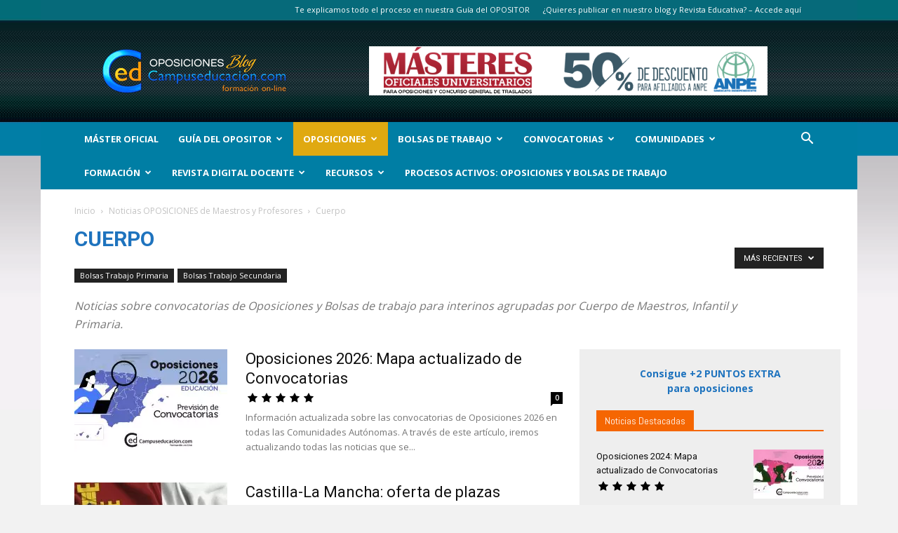

--- FILE ---
content_type: text/html; charset=UTF-8
request_url: https://www.campuseducacion.com/blog/oposiciones/cuerpo/
body_size: 32357
content:
<!doctype html >
<!--[if IE 8]>    <html class="ie8" lang="en"> <![endif]-->
<!--[if IE 9]>    <html class="ie9" lang="en"> <![endif]-->
<!--[if gt IE 8]><!--> <html lang="es"> <!--<![endif]-->
<head>
    
    <meta charset="UTF-8" />
    <meta name="viewport" content="width=device-width, initial-scale=1.0">
    <link rel="pingback" href="https://www.campuseducacion.com/blog/xmlrpc.php" />
    <link rel="dns-prefetch" href="//cdn.hu-manity.co" />
		<!-- Cookie Compliance -->
		<script type="text/javascript">var huOptions = {"appID":"wwwcampuseducacioncom-db1b55f","currentLanguage":"es","blocking":false,"globalCookie":false,"isAdmin":false,"privacyConsent":true,"forms":[]};</script>
		<script type="text/javascript" src="https://cdn.hu-manity.co/hu-banner.min.js"></script><meta name='robots' content='index, follow, max-image-preview:large, max-snippet:-1, max-video-preview:-1' />

	<!-- This site is optimized with the Yoast SEO plugin v26.8 - https://yoast.com/product/yoast-seo-wordpress/ -->
	<title>Cuerpo - Campuseducacion.com</title>
	<meta name="description" content="Noticias sobre convocatorias de Oposiciones y Bolsas de trabajo para interinos agrupadas por Cuerpo de Maestros, Infantil y Primaria." />
	<link rel="canonical" href="https://www.campuseducacion.com/blog/oposiciones/cuerpo/" />
	<link rel="next" href="https://www.campuseducacion.com/blog/oposiciones/cuerpo/page/2/" />
	<meta property="og:locale" content="es_ES" />
	<meta property="og:type" content="article" />
	<meta property="og:title" content="Cuerpo - Campuseducacion.com" />
	<meta property="og:description" content="Noticias sobre convocatorias de Oposiciones y Bolsas de trabajo para interinos agrupadas por Cuerpo de Maestros, Infantil y Primaria." />
	<meta property="og:url" content="https://www.campuseducacion.com/blog/oposiciones/cuerpo/" />
	<meta property="og:site_name" content="BLOG Noticias Oposiciones y bolsas Trabajo Interinos. Campuseducacion.com" />
	<meta name="twitter:card" content="summary_large_image" />
	<meta name="twitter:site" content="@Campuseducacion" />
	<script type="application/ld+json" class="yoast-schema-graph">{"@context":"https://schema.org","@graph":[{"@type":"CollectionPage","@id":"https://www.campuseducacion.com/blog/oposiciones/cuerpo/","url":"https://www.campuseducacion.com/blog/oposiciones/cuerpo/","name":"Cuerpo - Campuseducacion.com","isPartOf":{"@id":"https://www.campuseducacion.com/blog/#website"},"primaryImageOfPage":{"@id":"https://www.campuseducacion.com/blog/oposiciones/cuerpo/#primaryimage"},"image":{"@id":"https://www.campuseducacion.com/blog/oposiciones/cuerpo/#primaryimage"},"thumbnailUrl":"https://www.campuseducacion.com/blog/wp-content/uploads/2025/08/Prevision-Convocatorias-26-1.jpg","description":"Noticias sobre convocatorias de Oposiciones y Bolsas de trabajo para interinos agrupadas por Cuerpo de Maestros, Infantil y Primaria.","breadcrumb":{"@id":"https://www.campuseducacion.com/blog/oposiciones/cuerpo/#breadcrumb"},"inLanguage":"es"},{"@type":"ImageObject","inLanguage":"es","@id":"https://www.campuseducacion.com/blog/oposiciones/cuerpo/#primaryimage","url":"https://www.campuseducacion.com/blog/wp-content/uploads/2025/08/Prevision-Convocatorias-26-1.jpg","contentUrl":"https://www.campuseducacion.com/blog/wp-content/uploads/2025/08/Prevision-Convocatorias-26-1.jpg","width":1280,"height":720},{"@type":"BreadcrumbList","@id":"https://www.campuseducacion.com/blog/oposiciones/cuerpo/#breadcrumb","itemListElement":[{"@type":"ListItem","position":1,"name":"Portada","item":"https://www.campuseducacion.com/blog/"},{"@type":"ListItem","position":2,"name":"Noticias OPOSICIONES de Maestros y Profesores","item":"https://www.campuseducacion.com/blog/oposiciones/"},{"@type":"ListItem","position":3,"name":"Cuerpo"}]},{"@type":"WebSite","@id":"https://www.campuseducacion.com/blog/#website","url":"https://www.campuseducacion.com/blog/","name":"BLOG Noticias Oposiciones y bolsas Trabajo Interinos. Campuseducacion.com","description":"Actualidad en Oposiciones Maestros de Infantil Primaria y Profesores Secundaria","potentialAction":[{"@type":"SearchAction","target":{"@type":"EntryPoint","urlTemplate":"https://www.campuseducacion.com/blog/?s={search_term_string}"},"query-input":{"@type":"PropertyValueSpecification","valueRequired":true,"valueName":"search_term_string"}}],"inLanguage":"es"}]}</script>
	<!-- / Yoast SEO plugin. -->


<link rel='dns-prefetch' href='//www.googletagmanager.com' />
<link rel='dns-prefetch' href='//fonts.googleapis.com' />
<link rel="alternate" type="application/rss+xml" title="BLOG Noticias Oposiciones y bolsas Trabajo Interinos. Campuseducacion.com &raquo; Feed" href="https://www.campuseducacion.com/blog/feed/" />
<link rel="alternate" type="application/rss+xml" title="BLOG Noticias Oposiciones y bolsas Trabajo Interinos. Campuseducacion.com &raquo; Feed de los comentarios" href="https://www.campuseducacion.com/blog/comments/feed/" />
<link rel="alternate" type="application/rss+xml" title="BLOG Noticias Oposiciones y bolsas Trabajo Interinos. Campuseducacion.com &raquo; Categoría Cuerpo del feed" href="https://www.campuseducacion.com/blog/oposiciones/cuerpo/feed/" />
<style type="text/css">
.archive #nav-above,
					.archive #nav-below,
					.search #nav-above,
					.search #nav-below,
					.blog #nav-below, 
					.blog #nav-above, 
					.navigation.paging-navigation, 
					.navigation.pagination,
					.pagination.paging-pagination, 
					.pagination.pagination, 
					.pagination.loop-pagination, 
					.bicubic-nav-link, 
					#page-nav, 
					.camp-paging, 
					#reposter_nav-pages, 
					.unity-post-pagination, 
					.wordpost_content .nav_post_link { 
						display: none !important; 
					}
					.single-gallery .pagination.gllrpr_pagination {
						display: block !important; 
					}</style>
		
	<style id='wp-img-auto-sizes-contain-inline-css' type='text/css'>
img:is([sizes=auto i],[sizes^="auto," i]){contain-intrinsic-size:3000px 1500px}
/*# sourceURL=wp-img-auto-sizes-contain-inline-css */
</style>
<link rel='stylesheet' id='validate-engine-css-css' href='https://www.campuseducacion.com/blog/wp-content/plugins/wysija-newsletters/css/validationEngine.jquery.css?ver=2.21' type='text/css' media='all' />
<style id='wp-emoji-styles-inline-css' type='text/css'>

	img.wp-smiley, img.emoji {
		display: inline !important;
		border: none !important;
		box-shadow: none !important;
		height: 1em !important;
		width: 1em !important;
		margin: 0 0.07em !important;
		vertical-align: -0.1em !important;
		background: none !important;
		padding: 0 !important;
	}
/*# sourceURL=wp-emoji-styles-inline-css */
</style>
<style id='classic-theme-styles-inline-css' type='text/css'>
/*! This file is auto-generated */
.wp-block-button__link{color:#fff;background-color:#32373c;border-radius:9999px;box-shadow:none;text-decoration:none;padding:calc(.667em + 2px) calc(1.333em + 2px);font-size:1.125em}.wp-block-file__button{background:#32373c;color:#fff;text-decoration:none}
/*# sourceURL=/wp-includes/css/classic-themes.min.css */
</style>
<link rel='stylesheet' id='ajaxy-sf-common-css' href='https://www.campuseducacion.com/blog/wp-content/plugins/ajaxy-search-form/themes/common.css?ver=63430a26087c5a07f025ff13ecac85ab' type='text/css' media='all' />
<link rel='stylesheet' id='ajaxy-sf-selective-css' href='https://www.campuseducacion.com/blog/wp-content/plugins/ajaxy-search-form/themes/selective.css?ver=63430a26087c5a07f025ff13ecac85ab' type='text/css' media='all' />
<link rel='stylesheet' id='ajaxy-sf-theme-css' href='https://www.campuseducacion.com/blog/wp-content/plugins/ajaxy-search-form/themes/dark/style.css?ver=63430a26087c5a07f025ff13ecac85ab' type='text/css' media='all' />
<link rel='stylesheet' id='bcct_style-css' href='https://www.campuseducacion.com/blog/wp-content/plugins/better-click-to-tweet/assets/css/styles.css?ver=3.0' type='text/css' media='all' />
<link rel='stylesheet' id='kk-star-ratings-css' href='https://www.campuseducacion.com/blog/wp-content/plugins/kk-star-ratings/src/core/public/css/kk-star-ratings.min.css?ver=5.4.10.3' type='text/css' media='all' />
<link rel='stylesheet' id='toc-screen-css' href='https://www.campuseducacion.com/blog/wp-content/plugins/table-of-contents-plus/screen.min.css?ver=2411.1' type='text/css' media='all' />
<style id='toc-screen-inline-css' type='text/css'>
div#toc_container {width: 80%;}
/*# sourceURL=toc-screen-inline-css */
</style>
<link rel='stylesheet' id='ppress-frontend-css' href='https://www.campuseducacion.com/blog/wp-content/plugins/wp-user-avatar/assets/css/frontend.min.css?ver=4.16.8' type='text/css' media='all' />
<link rel='stylesheet' id='ppress-flatpickr-css' href='https://www.campuseducacion.com/blog/wp-content/plugins/wp-user-avatar/assets/flatpickr/flatpickr.min.css?ver=4.16.8' type='text/css' media='all' />
<link rel='stylesheet' id='ppress-select2-css' href='https://www.campuseducacion.com/blog/wp-content/plugins/wp-user-avatar/assets/select2/select2.min.css?ver=63430a26087c5a07f025ff13ecac85ab' type='text/css' media='all' />
<link rel='stylesheet' id='td-plugin-newsletter-css' href='https://www.campuseducacion.com/blog/wp-content/plugins/td-newsletter/style.css?ver=12.7.4' type='text/css' media='all' />
<link rel='stylesheet' id='td-plugin-multi-purpose-css' href='https://www.campuseducacion.com/blog/wp-content/plugins/td-composer/td-multi-purpose/style.css?ver=9c5a7338c90cbd82cb580e34cffb127f' type='text/css' media='all' />
<link crossorigin="anonymous" rel='stylesheet' id='google-fonts-style-css' href='https://fonts.googleapis.com/css?family=Abel%3A400%7COpen+Sans%3A400%2C600%2C700%7CRoboto%3A400%2C600%2C700&#038;display=swap&#038;ver=12.7.4' type='text/css' media='all' />
<link rel='stylesheet' id='td-theme-css' href='https://www.campuseducacion.com/blog/wp-content/themes/Newspaper/style.css?ver=12.7.4' type='text/css' media='all' />
<style id='td-theme-inline-css' type='text/css'>@media (max-width:767px){.td-header-desktop-wrap{display:none}}@media (min-width:767px){.td-header-mobile-wrap{display:none}}</style>
<link rel='stylesheet' id='td-theme-child-css' href='https://www.campuseducacion.com/blog/wp-content/themes/Newspaper-child/style.css?ver=12.7.4c' type='text/css' media='all' />
<link rel='stylesheet' id='js_composer_front-css' href='https://www.campuseducacion.com/blog/wp-content/plugins/js_composer2/assets/css/js_composer.min.css?ver=4.9.2' type='text/css' media='all' />
<link rel='stylesheet' id='td-legacy-framework-front-style-css' href='https://www.campuseducacion.com/blog/wp-content/plugins/td-composer/legacy/Newspaper/assets/css/td_legacy_main.css?ver=9c5a7338c90cbd82cb580e34cffb127f' type='text/css' media='all' />
<link rel='stylesheet' id='td-standard-pack-framework-front-style-css' href='https://www.campuseducacion.com/blog/wp-content/plugins/td-standard-pack/Newspaper/assets/css/td_standard_pack_main.css?ver=1314111a2e147bac488ccdd97e4704ff' type='text/css' media='all' />
<link rel='stylesheet' id='tdb_style_cloud_templates_front-css' href='https://www.campuseducacion.com/blog/wp-content/plugins/td-cloud-library/assets/css/tdb_main.css?ver=496e217dc78570a2932146e73f7c4a14' type='text/css' media='all' />
<link rel='stylesheet' id='wp-paginate-css' href='https://www.campuseducacion.com/blog/wp-content/plugins/wp-paginate/css/wp-paginate.css?ver=2.2.4' type='text/css' media='screen' />
<script src="https://www.campuseducacion.com/blog/wp-content/cache/minify/81ad7.js"></script>





<!-- Fragmento de código de la etiqueta de Google (gtag.js) añadida por Site Kit -->
<!-- Fragmento de código de Google Analytics añadido por Site Kit -->
<script type="text/javascript" src="https://www.googletagmanager.com/gtag/js?id=GT-5783Z4N" id="google_gtagjs-js" async></script>
<script type="text/javascript" id="google_gtagjs-js-after">
/* <![CDATA[ */
window.dataLayer = window.dataLayer || [];function gtag(){dataLayer.push(arguments);}
gtag("set","linker",{"domains":["www.campuseducacion.com"]});
gtag("js", new Date());
gtag("set", "developer_id.dZTNiMT", true);
gtag("config", "GT-5783Z4N");
//# sourceURL=google_gtagjs-js-after
/* ]]> */
</script>
<link rel="https://api.w.org/" href="https://www.campuseducacion.com/blog/wp-json/" /><link rel="alternate" title="JSON" type="application/json" href="https://www.campuseducacion.com/blog/wp-json/wp/v2/categories/252" /><link rel="EditURI" type="application/rsd+xml" title="RSD" href="https://www.campuseducacion.com/blog/xmlrpc.php?rsd" />

		<!-- AJAXY SEARCH V 3.0.9-->
				<script type="text/javascript">
			/* <![CDATA[ */
				var sf_position = '0';
				var sf_templates = "<a href=\"{search_url_escaped}\"><span class=\"sf_text\">Mostrar m\u00e1s resultados para  \"{search_value}\"<\/span><span class=\"sf_small\"> Top {total} resultados<\/span><\/a>";
				var sf_input = '.sf_input';
				jQuery(document).ready(function(){
					jQuery(sf_input).ajaxyLiveSearch({"expand":"0","searchUrl":"https:\/\/www.campuseducacion.com\/blog\/?s=%s","text":"buscar...","delay":"500","iwidth":"295","width":"310","ajaxUrl":"https:\/\/www.campuseducacion.com\/blog\/wp-admin\/admin-ajax.php","rtl":0});
					jQuery(".sf_ajaxy-selective-input").keyup(function() {
						var width = jQuery(this).val().length * 8;
						if(width < 50) {
							width = 50;
						}
						jQuery(this).width(width);
					});
					jQuery(".sf_ajaxy-selective-search").click(function() {
						jQuery(this).find(".sf_ajaxy-selective-input").focus();
					});
					jQuery(".sf_ajaxy-selective-close").click(function() {
						jQuery(this).parent().remove();
					});
				});
			/* ]]> */
		</script>
		<meta name="generator" content="Site Kit by Google 1.170.0" /><style id="mystickymenu" type="text/css">#mysticky-nav { width:100%; position: static; height: auto !important; }#mysticky-nav.wrapfixed { position:fixed; left: 0px; margin-top:0px;  z-index: 99990; -webkit-transition: 0.3s; -moz-transition: 0.3s; -o-transition: 0.3s; transition: 0.3s; -ms-filter:"progid:DXImageTransform.Microsoft.Alpha(Opacity=90)"; filter: alpha(opacity=90); opacity:0.9; background-color: #f7f5e7;}#mysticky-nav.wrapfixed .myfixed{ background-color: #f7f5e7; position: relative;top: auto;left: auto;right: auto;}#mysticky-nav .myfixed { margin:0 auto; float:none; border:0px; background:none; max-width:100%; margin-top: 50px; } #mysticky-nav.wrapfixed { background-color: transparent; }</style>			<style type="text/css">
																															</style>
			<script type="text/javascript">
(function(url){
	if(/(?:Chrome\/26\.0\.1410\.63 Safari\/537\.31|WordfenceTestMonBot)/.test(navigator.userAgent)){ return; }
	var addEvent = function(evt, handler) {
		if (window.addEventListener) {
			document.addEventListener(evt, handler, false);
		} else if (window.attachEvent) {
			document.attachEvent('on' + evt, handler);
		}
	};
	var removeEvent = function(evt, handler) {
		if (window.removeEventListener) {
			document.removeEventListener(evt, handler, false);
		} else if (window.detachEvent) {
			document.detachEvent('on' + evt, handler);
		}
	};
	var evts = 'contextmenu dblclick drag dragend dragenter dragleave dragover dragstart drop keydown keypress keyup mousedown mousemove mouseout mouseover mouseup mousewheel scroll'.split(' ');
	var logHuman = function() {
		if (window.wfLogHumanRan) { return; }
		window.wfLogHumanRan = true;
		var wfscr = document.createElement('script');
		wfscr.type = 'text/javascript';
		wfscr.async = true;
		wfscr.src = url + '&r=' + Math.random();
		(document.getElementsByTagName('head')[0]||document.getElementsByTagName('body')[0]).appendChild(wfscr);
		for (var i = 0; i < evts.length; i++) {
			removeEvent(evts[i], logHuman);
		}
	};
	for (var i = 0; i < evts.length; i++) {
		addEvent(evts[i], logHuman);
	}
})('//www.campuseducacion.com/blog/?wordfence_lh=1&hid=5862E006B4757E2403790E58E4CE6AFE');
</script>    <script>
        window.tdb_global_vars = {"wpRestUrl":"https:\/\/www.campuseducacion.com\/blog\/wp-json\/","permalinkStructure":"\/%category%\/%postname%\/"};
        window.tdb_p_autoload_vars = {"isAjax":false,"isAdminBarShowing":false};
    </script>
    
    <style id="tdb-global-colors">:root{--accent-color:#fff}</style>

    
	<meta name="google-site-verification" content="yENbPA3Znp7tQ1QpKDAn7wY4QOwV_exTRrYodqXc2vA">
<!-- Metaetiquetas de Google AdSense añadidas por Site Kit -->
<meta name="google-adsense-platform-account" content="ca-host-pub-2644536267352236">
<meta name="google-adsense-platform-domain" content="sitekit.withgoogle.com">
<!-- Acabar con las metaetiquetas de Google AdSense añadidas por Site Kit -->
<meta name="generator" content="Powered by Visual Composer - drag and drop page builder for WordPress."/>
<!--[if lte IE 9]><link rel="stylesheet" type="text/css" href="https://www.campuseducacion.com/blog/wp-content/plugins/js_composer2/assets/css/vc_lte_ie9.min.css" media="screen"><![endif]--><!--[if IE  8]><link rel="stylesheet" type="text/css" href="https://www.campuseducacion.com/blog/wp-content/plugins/js_composer2/assets/css/vc-ie8.min.css" media="screen"><![endif]--><!-- No hay ninguna versión amphtml disponible para esta URL. -->
<!-- JS generated by theme -->

<script type="text/javascript" id="td-generated-header-js">
    
    

	    var tdBlocksArray = []; //here we store all the items for the current page

	    // td_block class - each ajax block uses a object of this class for requests
	    function tdBlock() {
		    this.id = '';
		    this.block_type = 1; //block type id (1-234 etc)
		    this.atts = '';
		    this.td_column_number = '';
		    this.td_current_page = 1; //
		    this.post_count = 0; //from wp
		    this.found_posts = 0; //from wp
		    this.max_num_pages = 0; //from wp
		    this.td_filter_value = ''; //current live filter value
		    this.is_ajax_running = false;
		    this.td_user_action = ''; // load more or infinite loader (used by the animation)
		    this.header_color = '';
		    this.ajax_pagination_infinite_stop = ''; //show load more at page x
	    }

        // td_js_generator - mini detector
        ( function () {
            var htmlTag = document.getElementsByTagName("html")[0];

	        if ( navigator.userAgent.indexOf("MSIE 10.0") > -1 ) {
                htmlTag.className += ' ie10';
            }

            if ( !!navigator.userAgent.match(/Trident.*rv\:11\./) ) {
                htmlTag.className += ' ie11';
            }

	        if ( navigator.userAgent.indexOf("Edge") > -1 ) {
                htmlTag.className += ' ieEdge';
            }

            if ( /(iPad|iPhone|iPod)/g.test(navigator.userAgent) ) {
                htmlTag.className += ' td-md-is-ios';
            }

            var user_agent = navigator.userAgent.toLowerCase();
            if ( user_agent.indexOf("android") > -1 ) {
                htmlTag.className += ' td-md-is-android';
            }

            if ( -1 !== navigator.userAgent.indexOf('Mac OS X')  ) {
                htmlTag.className += ' td-md-is-os-x';
            }

            if ( /chrom(e|ium)/.test(navigator.userAgent.toLowerCase()) ) {
               htmlTag.className += ' td-md-is-chrome';
            }

            if ( -1 !== navigator.userAgent.indexOf('Firefox') ) {
                htmlTag.className += ' td-md-is-firefox';
            }

            if ( -1 !== navigator.userAgent.indexOf('Safari') && -1 === navigator.userAgent.indexOf('Chrome') ) {
                htmlTag.className += ' td-md-is-safari';
            }

            if( -1 !== navigator.userAgent.indexOf('IEMobile') ){
                htmlTag.className += ' td-md-is-iemobile';
            }

        })();

        var tdLocalCache = {};

        ( function () {
            "use strict";

            tdLocalCache = {
                data: {},
                remove: function (resource_id) {
                    delete tdLocalCache.data[resource_id];
                },
                exist: function (resource_id) {
                    return tdLocalCache.data.hasOwnProperty(resource_id) && tdLocalCache.data[resource_id] !== null;
                },
                get: function (resource_id) {
                    return tdLocalCache.data[resource_id];
                },
                set: function (resource_id, cachedData) {
                    tdLocalCache.remove(resource_id);
                    tdLocalCache.data[resource_id] = cachedData;
                }
            };
        })();

    
    
var td_viewport_interval_list=[{"limitBottom":767,"sidebarWidth":228},{"limitBottom":1018,"sidebarWidth":300},{"limitBottom":1140,"sidebarWidth":324}];
var tdc_is_installed="yes";
var tdc_domain_active=false;
var td_ajax_url="https:\/\/www.campuseducacion.com\/blog\/wp-admin\/admin-ajax.php?td_theme_name=Newspaper&v=12.7.4";
var td_get_template_directory_uri="https:\/\/www.campuseducacion.com\/blog\/wp-content\/plugins\/td-composer\/legacy\/common";
var tds_snap_menu="snap";
var tds_logo_on_sticky="";
var tds_header_style="3";
var td_please_wait="Por favor espera...";
var td_email_user_pass_incorrect="Usuario o contrase\u00f1a incorrecta!";
var td_email_user_incorrect="Correo electr\u00f3nico o nombre de usuario incorrecto!";
var td_email_incorrect="Email incorrecto!";
var td_user_incorrect="Username incorrect!";
var td_email_user_empty="Email or username empty!";
var td_pass_empty="Pass empty!";
var td_pass_pattern_incorrect="Invalid Pass Pattern!";
var td_retype_pass_incorrect="Retyped Pass incorrect!";
var tds_more_articles_on_post_enable="show";
var tds_more_articles_on_post_time_to_wait="1";
var tds_more_articles_on_post_pages_distance_from_top=500;
var tds_captcha="";
var tds_theme_color_site_wide="#1e73be";
var tds_smart_sidebar="enabled";
var tdThemeName="Newspaper";
var tdThemeNameWl="Newspaper";
var td_magnific_popup_translation_tPrev="Anterior (tecla de flecha izquierda)";
var td_magnific_popup_translation_tNext="Siguiente (tecla de flecha derecha)";
var td_magnific_popup_translation_tCounter="%curr% de %total%";
var td_magnific_popup_translation_ajax_tError="El contenido de %url% no pudo cargarse.";
var td_magnific_popup_translation_image_tError="La imagen #%curr% no pudo cargarse.";
var tdBlockNonce="6f3d437695";
var tdMobileMenu="enabled";
var tdMobileSearch="enabled";
var tdDateNamesI18n={"month_names":["enero","febrero","marzo","abril","mayo","junio","julio","agosto","septiembre","octubre","noviembre","diciembre"],"month_names_short":["Ene","Feb","Mar","Abr","May","Jun","Jul","Ago","Sep","Oct","Nov","Dic"],"day_names":["domingo","lunes","martes","mi\u00e9rcoles","jueves","viernes","s\u00e1bado"],"day_names_short":["Dom","Lun","Mar","Mi\u00e9","Jue","Vie","S\u00e1b"]};
var td_w3_object_cache_enabled_for_wp_admin=true;
var tdb_modal_confirm="Ahorrar";
var tdb_modal_cancel="Cancelar";
var tdb_modal_confirm_alt="S\u00ed";
var tdb_modal_cancel_alt="No";
var td_deploy_mode="deploy";
var td_ad_background_click_link="";
var td_ad_background_click_target="";
</script>


<!-- Header style compiled by theme -->

<style>.td-page-content .widgettitle{color:#fff}ul.sf-menu>.menu-item>a{font-size:13px;font-weight:bold;text-transform:uppercase}.sf-menu ul .menu-item a{font-size:13px;font-weight:bold;text-transform:uppercase}:root{--td_excl_label:'EXCLUSIVO';--td_theme_color:#1e73be;--td_slider_text:rgba(30,115,190,0.7);--td_page_title_color:#1e73be;--td_page_h_color:#1e73be}.td-header-style-12 .td-header-menu-wrap-full,.td-header-style-12 .td-affix,.td-grid-style-1.td-hover-1 .td-big-grid-post:hover .td-post-category,.td-grid-style-5.td-hover-1 .td-big-grid-post:hover .td-post-category,.td_category_template_3 .td-current-sub-category,.td_category_template_8 .td-category-header .td-category a.td-current-sub-category,.td_category_template_4 .td-category-siblings .td-category a:hover,.td_block_big_grid_9.td-grid-style-1 .td-post-category,.td_block_big_grid_9.td-grid-style-5 .td-post-category,.td-grid-style-6.td-hover-1 .td-module-thumb:after,.tdm-menu-active-style5 .td-header-menu-wrap .sf-menu>.current-menu-item>a,.tdm-menu-active-style5 .td-header-menu-wrap .sf-menu>.current-menu-ancestor>a,.tdm-menu-active-style5 .td-header-menu-wrap .sf-menu>.current-category-ancestor>a,.tdm-menu-active-style5 .td-header-menu-wrap .sf-menu>li>a:hover,.tdm-menu-active-style5 .td-header-menu-wrap .sf-menu>.sfHover>a{background-color:#1e73be}.td_mega_menu_sub_cats .cur-sub-cat,.td-mega-span h3 a:hover,.td_mod_mega_menu:hover .entry-title a,.header-search-wrap .result-msg a:hover,.td-header-top-menu .td-drop-down-search .td_module_wrap:hover .entry-title a,.td-header-top-menu .td-icon-search:hover,.td-header-wrap .result-msg a:hover,.top-header-menu li a:hover,.top-header-menu .current-menu-item>a,.top-header-menu .current-menu-ancestor>a,.top-header-menu .current-category-ancestor>a,.td-social-icon-wrap>a:hover,.td-header-sp-top-widget .td-social-icon-wrap a:hover,.td_mod_related_posts:hover h3>a,.td-post-template-11 .td-related-title .td-related-left:hover,.td-post-template-11 .td-related-title .td-related-right:hover,.td-post-template-11 .td-related-title .td-cur-simple-item,.td-post-template-11 .td_block_related_posts .td-next-prev-wrap a:hover,.td-category-header .td-pulldown-category-filter-link:hover,.td-category-siblings .td-subcat-dropdown a:hover,.td-category-siblings .td-subcat-dropdown a.td-current-sub-category,.footer-text-wrap .footer-email-wrap a,.footer-social-wrap a:hover,.td_module_17 .td-read-more a:hover,.td_module_18 .td-read-more a:hover,.td_module_19 .td-post-author-name a:hover,.td-pulldown-syle-2 .td-subcat-dropdown:hover .td-subcat-more span,.td-pulldown-syle-2 .td-subcat-dropdown:hover .td-subcat-more i,.td-pulldown-syle-3 .td-subcat-dropdown:hover .td-subcat-more span,.td-pulldown-syle-3 .td-subcat-dropdown:hover .td-subcat-more i,.tdm-menu-active-style3 .tdm-header.td-header-wrap .sf-menu>.current-category-ancestor>a,.tdm-menu-active-style3 .tdm-header.td-header-wrap .sf-menu>.current-menu-ancestor>a,.tdm-menu-active-style3 .tdm-header.td-header-wrap .sf-menu>.current-menu-item>a,.tdm-menu-active-style3 .tdm-header.td-header-wrap .sf-menu>.sfHover>a,.tdm-menu-active-style3 .tdm-header.td-header-wrap .sf-menu>li>a:hover{color:#1e73be}.td-mega-menu-page .wpb_content_element ul li a:hover,.td-theme-wrap .td-aj-search-results .td_module_wrap:hover .entry-title a,.td-theme-wrap .header-search-wrap .result-msg a:hover{color:#1e73be!important}.td_category_template_8 .td-category-header .td-category a.td-current-sub-category,.td_category_template_4 .td-category-siblings .td-category a:hover,.tdm-menu-active-style4 .tdm-header .sf-menu>.current-menu-item>a,.tdm-menu-active-style4 .tdm-header .sf-menu>.current-menu-ancestor>a,.tdm-menu-active-style4 .tdm-header .sf-menu>.current-category-ancestor>a,.tdm-menu-active-style4 .tdm-header .sf-menu>li>a:hover,.tdm-menu-active-style4 .tdm-header .sf-menu>.sfHover>a{border-color:#1e73be}.td-header-wrap .td-header-top-menu-full,.td-header-wrap .top-header-menu .sub-menu,.tdm-header-style-1.td-header-wrap .td-header-top-menu-full,.tdm-header-style-1.td-header-wrap .top-header-menu .sub-menu,.tdm-header-style-2.td-header-wrap .td-header-top-menu-full,.tdm-header-style-2.td-header-wrap .top-header-menu .sub-menu,.tdm-header-style-3.td-header-wrap .td-header-top-menu-full,.tdm-header-style-3.td-header-wrap .top-header-menu .sub-menu{background-color:#066a7a}.td-header-style-8 .td-header-top-menu-full{background-color:transparent}.td-header-style-8 .td-header-top-menu-full .td-header-top-menu{background-color:#066a7a;padding-left:15px;padding-right:15px}.td-header-wrap .td-header-top-menu-full .td-header-top-menu,.td-header-wrap .td-header-top-menu-full{border-bottom:none}.td-header-top-menu,.td-header-top-menu a,.td-header-wrap .td-header-top-menu-full .td-header-top-menu,.td-header-wrap .td-header-top-menu-full a,.td-header-style-8 .td-header-top-menu,.td-header-style-8 .td-header-top-menu a,.td-header-top-menu .td-drop-down-search .entry-title a{color:#ffffff}.top-header-menu .current-menu-item>a,.top-header-menu .current-menu-ancestor>a,.top-header-menu .current-category-ancestor>a,.top-header-menu li a:hover,.td-header-sp-top-widget .td-icon-search:hover{color:#000000}.td-header-wrap .td-header-menu-wrap-full,.td-header-menu-wrap.td-affix,.td-header-style-3 .td-header-main-menu,.td-header-style-3 .td-affix .td-header-main-menu,.td-header-style-4 .td-header-main-menu,.td-header-style-4 .td-affix .td-header-main-menu,.td-header-style-8 .td-header-menu-wrap.td-affix,.td-header-style-8 .td-header-top-menu-full{background-color:#007ea4}.td-boxed-layout .td-header-style-3 .td-header-menu-wrap,.td-boxed-layout .td-header-style-4 .td-header-menu-wrap,.td-header-style-3 .td_stretch_content .td-header-menu-wrap,.td-header-style-4 .td_stretch_content .td-header-menu-wrap{background-color:#007ea4!important}@media (min-width:1019px){.td-header-style-1 .td-header-sp-recs,.td-header-style-1 .td-header-sp-logo{margin-bottom:28px}}@media (min-width:768px) and (max-width:1018px){.td-header-style-1 .td-header-sp-recs,.td-header-style-1 .td-header-sp-logo{margin-bottom:14px}}.td-header-style-7 .td-header-top-menu{border-bottom:none}.sf-menu>.current-menu-item>a:after,.sf-menu>.current-menu-ancestor>a:after,.sf-menu>.current-category-ancestor>a:after,.sf-menu>li:hover>a:after,.sf-menu>.sfHover>a:after,.td_block_mega_menu .td-next-prev-wrap a:hover,.td-mega-span .td-post-category:hover,.td-header-wrap .black-menu .sf-menu>li>a:hover,.td-header-wrap .black-menu .sf-menu>.current-menu-ancestor>a,.td-header-wrap .black-menu .sf-menu>.sfHover>a,.td-header-wrap .black-menu .sf-menu>.current-menu-item>a,.td-header-wrap .black-menu .sf-menu>.current-menu-ancestor>a,.td-header-wrap .black-menu .sf-menu>.current-category-ancestor>a,.tdm-menu-active-style5 .tdm-header .td-header-menu-wrap .sf-menu>.current-menu-item>a,.tdm-menu-active-style5 .tdm-header .td-header-menu-wrap .sf-menu>.current-menu-ancestor>a,.tdm-menu-active-style5 .tdm-header .td-header-menu-wrap .sf-menu>.current-category-ancestor>a,.tdm-menu-active-style5 .tdm-header .td-header-menu-wrap .sf-menu>li>a:hover,.tdm-menu-active-style5 .tdm-header .td-header-menu-wrap .sf-menu>.sfHover>a{background-color:#e0a911}.td_block_mega_menu .td-next-prev-wrap a:hover,.tdm-menu-active-style4 .tdm-header .sf-menu>.current-menu-item>a,.tdm-menu-active-style4 .tdm-header .sf-menu>.current-menu-ancestor>a,.tdm-menu-active-style4 .tdm-header .sf-menu>.current-category-ancestor>a,.tdm-menu-active-style4 .tdm-header .sf-menu>li>a:hover,.tdm-menu-active-style4 .tdm-header .sf-menu>.sfHover>a{border-color:#e0a911}.header-search-wrap .td-drop-down-search:before{border-color:transparent transparent #e0a911 transparent}.td_mega_menu_sub_cats .cur-sub-cat,.td_mod_mega_menu:hover .entry-title a,.td-theme-wrap .sf-menu ul .td-menu-item>a:hover,.td-theme-wrap .sf-menu ul .sfHover>a,.td-theme-wrap .sf-menu ul .current-menu-ancestor>a,.td-theme-wrap .sf-menu ul .current-category-ancestor>a,.td-theme-wrap .sf-menu ul .current-menu-item>a,.tdm-menu-active-style3 .tdm-header.td-header-wrap .sf-menu>.current-menu-item>a,.tdm-menu-active-style3 .tdm-header.td-header-wrap .sf-menu>.current-menu-ancestor>a,.tdm-menu-active-style3 .tdm-header.td-header-wrap .sf-menu>.current-category-ancestor>a,.tdm-menu-active-style3 .tdm-header.td-header-wrap .sf-menu>li>a:hover,.tdm-menu-active-style3 .tdm-header.td-header-wrap .sf-menu>.sfHover>a{color:#e0a911}.td-header-wrap .td-header-menu-wrap .sf-menu>li>a,.td-header-wrap .td-header-menu-social .td-social-icon-wrap a,.td-header-style-4 .td-header-menu-social .td-social-icon-wrap i,.td-header-style-5 .td-header-menu-social .td-social-icon-wrap i,.td-header-style-6 .td-header-menu-social .td-social-icon-wrap i,.td-header-style-12 .td-header-menu-social .td-social-icon-wrap i,.td-header-wrap .header-search-wrap #td-header-search-button .td-icon-search{color:#ffffff}.td-header-wrap .td-header-menu-social+.td-search-wrapper #td-header-search-button:before{background-color:#ffffff}ul.sf-menu>.td-menu-item>a,.td-theme-wrap .td-header-menu-social{font-size:13px;font-weight:bold;text-transform:uppercase}.sf-menu ul .td-menu-item a{font-size:13px;font-weight:bold;text-transform:uppercase}.td-banner-wrap-full,.td-header-style-11 .td-logo-wrap-full{background-color:rgba(8,58,91,0.01)}.td-header-style-11 .td-logo-wrap-full{border-bottom:0}@media (min-width:1019px){.td-header-style-2 .td-header-sp-recs,.td-header-style-5 .td-a-rec-id-header>div,.td-header-style-5 .td-g-rec-id-header>.adsbygoogle,.td-header-style-6 .td-a-rec-id-header>div,.td-header-style-6 .td-g-rec-id-header>.adsbygoogle,.td-header-style-7 .td-a-rec-id-header>div,.td-header-style-7 .td-g-rec-id-header>.adsbygoogle,.td-header-style-8 .td-a-rec-id-header>div,.td-header-style-8 .td-g-rec-id-header>.adsbygoogle,.td-header-style-12 .td-a-rec-id-header>div,.td-header-style-12 .td-g-rec-id-header>.adsbygoogle{margin-bottom:24px!important}}@media (min-width:768px) and (max-width:1018px){.td-header-style-2 .td-header-sp-recs,.td-header-style-5 .td-a-rec-id-header>div,.td-header-style-5 .td-g-rec-id-header>.adsbygoogle,.td-header-style-6 .td-a-rec-id-header>div,.td-header-style-6 .td-g-rec-id-header>.adsbygoogle,.td-header-style-7 .td-a-rec-id-header>div,.td-header-style-7 .td-g-rec-id-header>.adsbygoogle,.td-header-style-8 .td-a-rec-id-header>div,.td-header-style-8 .td-g-rec-id-header>.adsbygoogle,.td-header-style-12 .td-a-rec-id-header>div,.td-header-style-12 .td-g-rec-id-header>.adsbygoogle{margin-bottom:14px!important}}.td-footer-wrapper::before{background-size:100% auto}.post .td-post-header .entry-title{color:#032c52}.td_module_15 .entry-title a{color:#032c52}.td-module-meta-info .td-post-author-name a{color:#7c9dbf}.td-post-content h1,.td-post-content h2,.td-post-content h3,.td-post-content h4,.td-post-content h5,.td-post-content h6{color:#003366}.post blockquote p,.page blockquote p{color:#3b81bf}.post .td_quote_box,.page .td_quote_box{border-color:#3b81bf}.block-title>span,.block-title>a,.widgettitle,body .td-trending-now-title,.wpb_tabs li a,.vc_tta-container .vc_tta-color-grey.vc_tta-tabs-position-top.vc_tta-style-classic .vc_tta-tabs-container .vc_tta-tab>a,.td-theme-wrap .td-related-title a,.woocommerce div.product .woocommerce-tabs ul.tabs li a,.woocommerce .product .products h2:not(.woocommerce-loop-product__title),.td-theme-wrap .td-block-title{font-family:Abel}.td-post-template-default .td-post-header .entry-title{font-weight:bold}.td-post-template-1 .td-post-header .entry-title{font-weight:bold}.td-post-template-2 .td-post-header .entry-title{font-weight:bold}.td-post-template-3 .td-post-header .entry-title{font-weight:bold}.td-post-template-4 .td-post-header .entry-title{font-weight:bold}.td-post-template-5 .td-post-header .entry-title{font-weight:bold}.td-post-template-6 .td-post-header .entry-title{font-weight:bold}.td-post-template-7 .td-post-header .entry-title{font-weight:bold}.td-post-template-8 .td-post-header .entry-title{font-weight:bold}.td-post-template-9 .td-post-header .entry-title{font-weight:bold}.td-post-template-10 .td-post-header .entry-title{font-weight:bold}.td-post-template-11 .td-post-header .entry-title{font-weight:bold}.td-post-template-12 .td-post-header .entry-title{font-size:50px;font-weight:bold}.td-post-template-13 .td-post-header .entry-title{font-weight:bold}.td-post-template-default .td-post-sub-title,.td-post-template-1 .td-post-sub-title,.td-post-template-4 .td-post-sub-title,.td-post-template-5 .td-post-sub-title,.td-post-template-9 .td-post-sub-title,.td-post-template-10 .td-post-sub-title,.td-post-template-11 .td-post-sub-title{font-weight:bold}.td-post-template-2 .td-post-sub-title,.td-post-template-3 .td-post-sub-title,.td-post-template-6 .td-post-sub-title,.td-post-template-7 .td-post-sub-title,.td-post-template-8 .td-post-sub-title{font-weight:bold}.footer-text-wrap{font-size:12px;line-height:15px}body{background-color:rgba(43,43,43,0.06);background-image:url("https://www.campuseducacion.com/blog/wp-content/uploads/2016/03/fondo-general-03.jpg");background-repeat:repeat-x;background-position:center top}.td-page-content .widgettitle{color:#fff}ul.sf-menu>.menu-item>a{font-size:13px;font-weight:bold;text-transform:uppercase}.sf-menu ul .menu-item a{font-size:13px;font-weight:bold;text-transform:uppercase}:root{--td_excl_label:'EXCLUSIVO';--td_theme_color:#1e73be;--td_slider_text:rgba(30,115,190,0.7);--td_page_title_color:#1e73be;--td_page_h_color:#1e73be}.td-header-style-12 .td-header-menu-wrap-full,.td-header-style-12 .td-affix,.td-grid-style-1.td-hover-1 .td-big-grid-post:hover .td-post-category,.td-grid-style-5.td-hover-1 .td-big-grid-post:hover .td-post-category,.td_category_template_3 .td-current-sub-category,.td_category_template_8 .td-category-header .td-category a.td-current-sub-category,.td_category_template_4 .td-category-siblings .td-category a:hover,.td_block_big_grid_9.td-grid-style-1 .td-post-category,.td_block_big_grid_9.td-grid-style-5 .td-post-category,.td-grid-style-6.td-hover-1 .td-module-thumb:after,.tdm-menu-active-style5 .td-header-menu-wrap .sf-menu>.current-menu-item>a,.tdm-menu-active-style5 .td-header-menu-wrap .sf-menu>.current-menu-ancestor>a,.tdm-menu-active-style5 .td-header-menu-wrap .sf-menu>.current-category-ancestor>a,.tdm-menu-active-style5 .td-header-menu-wrap .sf-menu>li>a:hover,.tdm-menu-active-style5 .td-header-menu-wrap .sf-menu>.sfHover>a{background-color:#1e73be}.td_mega_menu_sub_cats .cur-sub-cat,.td-mega-span h3 a:hover,.td_mod_mega_menu:hover .entry-title a,.header-search-wrap .result-msg a:hover,.td-header-top-menu .td-drop-down-search .td_module_wrap:hover .entry-title a,.td-header-top-menu .td-icon-search:hover,.td-header-wrap .result-msg a:hover,.top-header-menu li a:hover,.top-header-menu .current-menu-item>a,.top-header-menu .current-menu-ancestor>a,.top-header-menu .current-category-ancestor>a,.td-social-icon-wrap>a:hover,.td-header-sp-top-widget .td-social-icon-wrap a:hover,.td_mod_related_posts:hover h3>a,.td-post-template-11 .td-related-title .td-related-left:hover,.td-post-template-11 .td-related-title .td-related-right:hover,.td-post-template-11 .td-related-title .td-cur-simple-item,.td-post-template-11 .td_block_related_posts .td-next-prev-wrap a:hover,.td-category-header .td-pulldown-category-filter-link:hover,.td-category-siblings .td-subcat-dropdown a:hover,.td-category-siblings .td-subcat-dropdown a.td-current-sub-category,.footer-text-wrap .footer-email-wrap a,.footer-social-wrap a:hover,.td_module_17 .td-read-more a:hover,.td_module_18 .td-read-more a:hover,.td_module_19 .td-post-author-name a:hover,.td-pulldown-syle-2 .td-subcat-dropdown:hover .td-subcat-more span,.td-pulldown-syle-2 .td-subcat-dropdown:hover .td-subcat-more i,.td-pulldown-syle-3 .td-subcat-dropdown:hover .td-subcat-more span,.td-pulldown-syle-3 .td-subcat-dropdown:hover .td-subcat-more i,.tdm-menu-active-style3 .tdm-header.td-header-wrap .sf-menu>.current-category-ancestor>a,.tdm-menu-active-style3 .tdm-header.td-header-wrap .sf-menu>.current-menu-ancestor>a,.tdm-menu-active-style3 .tdm-header.td-header-wrap .sf-menu>.current-menu-item>a,.tdm-menu-active-style3 .tdm-header.td-header-wrap .sf-menu>.sfHover>a,.tdm-menu-active-style3 .tdm-header.td-header-wrap .sf-menu>li>a:hover{color:#1e73be}.td-mega-menu-page .wpb_content_element ul li a:hover,.td-theme-wrap .td-aj-search-results .td_module_wrap:hover .entry-title a,.td-theme-wrap .header-search-wrap .result-msg a:hover{color:#1e73be!important}.td_category_template_8 .td-category-header .td-category a.td-current-sub-category,.td_category_template_4 .td-category-siblings .td-category a:hover,.tdm-menu-active-style4 .tdm-header .sf-menu>.current-menu-item>a,.tdm-menu-active-style4 .tdm-header .sf-menu>.current-menu-ancestor>a,.tdm-menu-active-style4 .tdm-header .sf-menu>.current-category-ancestor>a,.tdm-menu-active-style4 .tdm-header .sf-menu>li>a:hover,.tdm-menu-active-style4 .tdm-header .sf-menu>.sfHover>a{border-color:#1e73be}.td-header-wrap .td-header-top-menu-full,.td-header-wrap .top-header-menu .sub-menu,.tdm-header-style-1.td-header-wrap .td-header-top-menu-full,.tdm-header-style-1.td-header-wrap .top-header-menu .sub-menu,.tdm-header-style-2.td-header-wrap .td-header-top-menu-full,.tdm-header-style-2.td-header-wrap .top-header-menu .sub-menu,.tdm-header-style-3.td-header-wrap .td-header-top-menu-full,.tdm-header-style-3.td-header-wrap .top-header-menu .sub-menu{background-color:#066a7a}.td-header-style-8 .td-header-top-menu-full{background-color:transparent}.td-header-style-8 .td-header-top-menu-full .td-header-top-menu{background-color:#066a7a;padding-left:15px;padding-right:15px}.td-header-wrap .td-header-top-menu-full .td-header-top-menu,.td-header-wrap .td-header-top-menu-full{border-bottom:none}.td-header-top-menu,.td-header-top-menu a,.td-header-wrap .td-header-top-menu-full .td-header-top-menu,.td-header-wrap .td-header-top-menu-full a,.td-header-style-8 .td-header-top-menu,.td-header-style-8 .td-header-top-menu a,.td-header-top-menu .td-drop-down-search .entry-title a{color:#ffffff}.top-header-menu .current-menu-item>a,.top-header-menu .current-menu-ancestor>a,.top-header-menu .current-category-ancestor>a,.top-header-menu li a:hover,.td-header-sp-top-widget .td-icon-search:hover{color:#000000}.td-header-wrap .td-header-menu-wrap-full,.td-header-menu-wrap.td-affix,.td-header-style-3 .td-header-main-menu,.td-header-style-3 .td-affix .td-header-main-menu,.td-header-style-4 .td-header-main-menu,.td-header-style-4 .td-affix .td-header-main-menu,.td-header-style-8 .td-header-menu-wrap.td-affix,.td-header-style-8 .td-header-top-menu-full{background-color:#007ea4}.td-boxed-layout .td-header-style-3 .td-header-menu-wrap,.td-boxed-layout .td-header-style-4 .td-header-menu-wrap,.td-header-style-3 .td_stretch_content .td-header-menu-wrap,.td-header-style-4 .td_stretch_content .td-header-menu-wrap{background-color:#007ea4!important}@media (min-width:1019px){.td-header-style-1 .td-header-sp-recs,.td-header-style-1 .td-header-sp-logo{margin-bottom:28px}}@media (min-width:768px) and (max-width:1018px){.td-header-style-1 .td-header-sp-recs,.td-header-style-1 .td-header-sp-logo{margin-bottom:14px}}.td-header-style-7 .td-header-top-menu{border-bottom:none}.sf-menu>.current-menu-item>a:after,.sf-menu>.current-menu-ancestor>a:after,.sf-menu>.current-category-ancestor>a:after,.sf-menu>li:hover>a:after,.sf-menu>.sfHover>a:after,.td_block_mega_menu .td-next-prev-wrap a:hover,.td-mega-span .td-post-category:hover,.td-header-wrap .black-menu .sf-menu>li>a:hover,.td-header-wrap .black-menu .sf-menu>.current-menu-ancestor>a,.td-header-wrap .black-menu .sf-menu>.sfHover>a,.td-header-wrap .black-menu .sf-menu>.current-menu-item>a,.td-header-wrap .black-menu .sf-menu>.current-menu-ancestor>a,.td-header-wrap .black-menu .sf-menu>.current-category-ancestor>a,.tdm-menu-active-style5 .tdm-header .td-header-menu-wrap .sf-menu>.current-menu-item>a,.tdm-menu-active-style5 .tdm-header .td-header-menu-wrap .sf-menu>.current-menu-ancestor>a,.tdm-menu-active-style5 .tdm-header .td-header-menu-wrap .sf-menu>.current-category-ancestor>a,.tdm-menu-active-style5 .tdm-header .td-header-menu-wrap .sf-menu>li>a:hover,.tdm-menu-active-style5 .tdm-header .td-header-menu-wrap .sf-menu>.sfHover>a{background-color:#e0a911}.td_block_mega_menu .td-next-prev-wrap a:hover,.tdm-menu-active-style4 .tdm-header .sf-menu>.current-menu-item>a,.tdm-menu-active-style4 .tdm-header .sf-menu>.current-menu-ancestor>a,.tdm-menu-active-style4 .tdm-header .sf-menu>.current-category-ancestor>a,.tdm-menu-active-style4 .tdm-header .sf-menu>li>a:hover,.tdm-menu-active-style4 .tdm-header .sf-menu>.sfHover>a{border-color:#e0a911}.header-search-wrap .td-drop-down-search:before{border-color:transparent transparent #e0a911 transparent}.td_mega_menu_sub_cats .cur-sub-cat,.td_mod_mega_menu:hover .entry-title a,.td-theme-wrap .sf-menu ul .td-menu-item>a:hover,.td-theme-wrap .sf-menu ul .sfHover>a,.td-theme-wrap .sf-menu ul .current-menu-ancestor>a,.td-theme-wrap .sf-menu ul .current-category-ancestor>a,.td-theme-wrap .sf-menu ul .current-menu-item>a,.tdm-menu-active-style3 .tdm-header.td-header-wrap .sf-menu>.current-menu-item>a,.tdm-menu-active-style3 .tdm-header.td-header-wrap .sf-menu>.current-menu-ancestor>a,.tdm-menu-active-style3 .tdm-header.td-header-wrap .sf-menu>.current-category-ancestor>a,.tdm-menu-active-style3 .tdm-header.td-header-wrap .sf-menu>li>a:hover,.tdm-menu-active-style3 .tdm-header.td-header-wrap .sf-menu>.sfHover>a{color:#e0a911}.td-header-wrap .td-header-menu-wrap .sf-menu>li>a,.td-header-wrap .td-header-menu-social .td-social-icon-wrap a,.td-header-style-4 .td-header-menu-social .td-social-icon-wrap i,.td-header-style-5 .td-header-menu-social .td-social-icon-wrap i,.td-header-style-6 .td-header-menu-social .td-social-icon-wrap i,.td-header-style-12 .td-header-menu-social .td-social-icon-wrap i,.td-header-wrap .header-search-wrap #td-header-search-button .td-icon-search{color:#ffffff}.td-header-wrap .td-header-menu-social+.td-search-wrapper #td-header-search-button:before{background-color:#ffffff}ul.sf-menu>.td-menu-item>a,.td-theme-wrap .td-header-menu-social{font-size:13px;font-weight:bold;text-transform:uppercase}.sf-menu ul .td-menu-item a{font-size:13px;font-weight:bold;text-transform:uppercase}.td-banner-wrap-full,.td-header-style-11 .td-logo-wrap-full{background-color:rgba(8,58,91,0.01)}.td-header-style-11 .td-logo-wrap-full{border-bottom:0}@media (min-width:1019px){.td-header-style-2 .td-header-sp-recs,.td-header-style-5 .td-a-rec-id-header>div,.td-header-style-5 .td-g-rec-id-header>.adsbygoogle,.td-header-style-6 .td-a-rec-id-header>div,.td-header-style-6 .td-g-rec-id-header>.adsbygoogle,.td-header-style-7 .td-a-rec-id-header>div,.td-header-style-7 .td-g-rec-id-header>.adsbygoogle,.td-header-style-8 .td-a-rec-id-header>div,.td-header-style-8 .td-g-rec-id-header>.adsbygoogle,.td-header-style-12 .td-a-rec-id-header>div,.td-header-style-12 .td-g-rec-id-header>.adsbygoogle{margin-bottom:24px!important}}@media (min-width:768px) and (max-width:1018px){.td-header-style-2 .td-header-sp-recs,.td-header-style-5 .td-a-rec-id-header>div,.td-header-style-5 .td-g-rec-id-header>.adsbygoogle,.td-header-style-6 .td-a-rec-id-header>div,.td-header-style-6 .td-g-rec-id-header>.adsbygoogle,.td-header-style-7 .td-a-rec-id-header>div,.td-header-style-7 .td-g-rec-id-header>.adsbygoogle,.td-header-style-8 .td-a-rec-id-header>div,.td-header-style-8 .td-g-rec-id-header>.adsbygoogle,.td-header-style-12 .td-a-rec-id-header>div,.td-header-style-12 .td-g-rec-id-header>.adsbygoogle{margin-bottom:14px!important}}.td-footer-wrapper::before{background-size:100% auto}.post .td-post-header .entry-title{color:#032c52}.td_module_15 .entry-title a{color:#032c52}.td-module-meta-info .td-post-author-name a{color:#7c9dbf}.td-post-content h1,.td-post-content h2,.td-post-content h3,.td-post-content h4,.td-post-content h5,.td-post-content h6{color:#003366}.post blockquote p,.page blockquote p{color:#3b81bf}.post .td_quote_box,.page .td_quote_box{border-color:#3b81bf}.block-title>span,.block-title>a,.widgettitle,body .td-trending-now-title,.wpb_tabs li a,.vc_tta-container .vc_tta-color-grey.vc_tta-tabs-position-top.vc_tta-style-classic .vc_tta-tabs-container .vc_tta-tab>a,.td-theme-wrap .td-related-title a,.woocommerce div.product .woocommerce-tabs ul.tabs li a,.woocommerce .product .products h2:not(.woocommerce-loop-product__title),.td-theme-wrap .td-block-title{font-family:Abel}.td-post-template-default .td-post-header .entry-title{font-weight:bold}.td-post-template-1 .td-post-header .entry-title{font-weight:bold}.td-post-template-2 .td-post-header .entry-title{font-weight:bold}.td-post-template-3 .td-post-header .entry-title{font-weight:bold}.td-post-template-4 .td-post-header .entry-title{font-weight:bold}.td-post-template-5 .td-post-header .entry-title{font-weight:bold}.td-post-template-6 .td-post-header .entry-title{font-weight:bold}.td-post-template-7 .td-post-header .entry-title{font-weight:bold}.td-post-template-8 .td-post-header .entry-title{font-weight:bold}.td-post-template-9 .td-post-header .entry-title{font-weight:bold}.td-post-template-10 .td-post-header .entry-title{font-weight:bold}.td-post-template-11 .td-post-header .entry-title{font-weight:bold}.td-post-template-12 .td-post-header .entry-title{font-size:50px;font-weight:bold}.td-post-template-13 .td-post-header .entry-title{font-weight:bold}.td-post-template-default .td-post-sub-title,.td-post-template-1 .td-post-sub-title,.td-post-template-4 .td-post-sub-title,.td-post-template-5 .td-post-sub-title,.td-post-template-9 .td-post-sub-title,.td-post-template-10 .td-post-sub-title,.td-post-template-11 .td-post-sub-title{font-weight:bold}.td-post-template-2 .td-post-sub-title,.td-post-template-3 .td-post-sub-title,.td-post-template-6 .td-post-sub-title,.td-post-template-7 .td-post-sub-title,.td-post-template-8 .td-post-sub-title{font-weight:bold}.footer-text-wrap{font-size:12px;line-height:15px}</style>

<script>
  (function(i,s,o,g,r,a,m){i['GoogleAnalyticsObject']=r;i[r]=i[r]||function(){
  (i[r].q=i[r].q||[]).push(arguments)},i[r].l=1*new Date();a=s.createElement(o),
  m=s.getElementsByTagName(o)[0];a.async=1;a.src=g;m.parentNode.insertBefore(a,m)
  })(window,document,'script','//www.google-analytics.com/analytics.js','ga');

  ga('create', 'UA-39093273-1', 'auto');
  ga('send', 'pageview');

</script>


<script type="application/ld+json">
    {
        "@context": "https://schema.org",
        "@type": "BreadcrumbList",
        "itemListElement": [
            {
                "@type": "ListItem",
                "position": 1,
                "item": {
                    "@type": "WebSite",
                    "@id": "https://www.campuseducacion.com/blog/",
                    "name": "Inicio"
                }
            },
            {
                "@type": "ListItem",
                "position": 2,
                    "item": {
                    "@type": "WebPage",
                    "@id": "https://www.campuseducacion.com/blog/oposiciones/",
                    "name": "Noticias OPOSICIONES de Maestros y Profesores"
                }
            }
            ,{
                "@type": "ListItem",
                "position": 3,
                    "item": {
                    "@type": "WebPage",
                    "@id": "https://www.campuseducacion.com/blog/oposiciones/cuerpo/",
                    "name": "Cuerpo"                                
                }
            }    
        ]
    }
</script>
<link rel="icon" href="https://www.campuseducacion.com/blog/wp-content/uploads/2018/05/cropped-ced-512-transp-32x32.png" sizes="32x32" />
<link rel="icon" href="https://www.campuseducacion.com/blog/wp-content/uploads/2018/05/cropped-ced-512-transp-192x192.png" sizes="192x192" />
<link rel="apple-touch-icon" href="https://www.campuseducacion.com/blog/wp-content/uploads/2018/05/cropped-ced-512-transp-180x180.png" />
<meta name="msapplication-TileImage" content="https://www.campuseducacion.com/blog/wp-content/uploads/2018/05/cropped-ced-512-transp-270x270.png" />

<!-- Button style compiled by theme -->

<style>.tdm-btn-style1{background-color:#1e73be}.tdm-btn-style2:before{border-color:#1e73be}.tdm-btn-style2{color:#1e73be}.tdm-btn-style3{-webkit-box-shadow:0 2px 16px #1e73be;-moz-box-shadow:0 2px 16px #1e73be;box-shadow:0 2px 16px #1e73be}.tdm-btn-style3:hover{-webkit-box-shadow:0 4px 26px #1e73be;-moz-box-shadow:0 4px 26px #1e73be;box-shadow:0 4px 26px #1e73be}</style>

<noscript><style type="text/css"> .wpb_animate_when_almost_visible { opacity: 1; }</style></noscript>	<style id="tdw-css-placeholder"></style></head>

<body class="archive category category-cuerpo category-252 wp-theme-Newspaper wp-child-theme-Newspaper-child cookies-not-set td-standard-pack global-block-template-1 td_category_template_3 td_category_top_posts_style_disable wpb-js-composer js-comp-ver-4.9.2 vc_responsive td-boxed-layout" itemscope="itemscope" itemtype="https://schema.org/WebPage">

<div class="td-scroll-up" data-style="style1"><i class="td-icon-menu-up"></i></div>
    <div class="td-menu-background" style="visibility:hidden"></div>
<div id="td-mobile-nav" style="visibility:hidden">
    <div class="td-mobile-container">
        <!-- mobile menu top section -->
        <div class="td-menu-socials-wrap">
            <!-- socials -->
            <div class="td-menu-socials">
                
        <span class="td-social-icon-wrap">
            <a target="_blank" href="https://www.facebook.com/Campuseducacion.es" title="Facebook">
                <i class="td-icon-font td-icon-facebook"></i>
                <span style="display: none">Facebook</span>
            </a>
        </span>
        <span class="td-social-icon-wrap">
            <a target="_blank" href="https://www.instagram.com/campuseducacion/" title="Instagram">
                <i class="td-icon-font td-icon-instagram"></i>
                <span style="display: none">Instagram</span>
            </a>
        </span>
        <span class="td-social-icon-wrap">
            <a target="_blank" href="https://www.campuseducacion.com/blog/suscripcion/" title="RSS">
                <i class="td-icon-font td-icon-rss"></i>
                <span style="display: none">RSS</span>
            </a>
        </span>
        <span class="td-social-icon-wrap">
            <a target="_blank" href="https://twitter.com/campuseducacion" title="Twitter">
                <i class="td-icon-font td-icon-twitter"></i>
                <span style="display: none">Twitter</span>
            </a>
        </span>
        <span class="td-social-icon-wrap">
            <a target="_blank" href="https://www.youtube.com/Campuseducacion" title="Youtube">
                <i class="td-icon-font td-icon-youtube"></i>
                <span style="display: none">Youtube</span>
            </a>
        </span>            </div>
            <!-- close button -->
            <div class="td-mobile-close">
                <span><i class="td-icon-close-mobile"></i></span>
            </div>
        </div>

        <!-- login section -->
        
        <!-- menu section -->
        <div class="td-mobile-content">
            <div class="menu-blog-container"><ul id="menu-blog" class="td-mobile-main-menu"><li id="menu-item-26594" class="menu-item menu-item-type-custom menu-item-object-custom menu-item-first menu-item-26594"><a href="https://www.campuseducacion.com/masteres-oficiales-universitarios">Máster Oficial</a></li>
<li id="menu-item-22400" class="menu-item menu-item-type-taxonomy menu-item-object-category menu-item-has-children menu-item-22400"><a title="Guía del Opositor Docente" href="https://www.campuseducacion.com/blog/guia-oposiciones/">Guía del Opositor<i class="td-icon-menu-right td-element-after"></i></a>
<ul class="sub-menu">
	<li id="menu-item-22401" class="menu-item menu-item-type-taxonomy menu-item-object-category menu-item-22401"><a href="https://www.campuseducacion.com/blog/guia-oposiciones/las-oposiciones-en-mi-comunidad/">Las Oposiciones en mi Comunidad</a></li>
</ul>
</li>
<li id="menu-item-8935" class="menu-item menu-item-type-taxonomy menu-item-object-category current-category-ancestor menu-item-has-children menu-item-8935"><a href="https://www.campuseducacion.com/blog/oposiciones/">OPOSICIONES<i class="td-icon-menu-right td-element-after"></i></a>
<ul class="sub-menu">
	<li id="menu-item-29115" class="menu-item menu-item-type-post_type menu-item-object-page menu-item-29115"><a href="https://www.campuseducacion.com/blog/procesos-activos-oposiciones-y-bolsas-de-trabajo/">Procesos Activos: Oposiciones y Bolsas de Trabajo</a></li>
	<li id="menu-item-8936" class="menu-item menu-item-type-taxonomy menu-item-object-category menu-item-has-children menu-item-8936"><a href="https://www.campuseducacion.com/blog/oposiciones/primaria/">Oposiciones Maestros<i class="td-icon-menu-right td-element-after"></i></a>
	<ul class="sub-menu">
		<li id="menu-item-29697" class="menu-item menu-item-type-taxonomy menu-item-object-category menu-item-29697"><a href="https://www.campuseducacion.com/blog/oposiciones/primaria/oposiciones-maestros-2026/">Oposiciones Maestros 2026</a></li>
		<li id="menu-item-28582" class="menu-item menu-item-type-taxonomy menu-item-object-category menu-item-28582"><a href="https://www.campuseducacion.com/blog/oposiciones/primaria/oposiciones-maestros-2025/">Oposiciones Maestros 2025</a></li>
		<li id="menu-item-25827" class="menu-item menu-item-type-taxonomy menu-item-object-category menu-item-25827"><a href="https://www.campuseducacion.com/blog/oposiciones/primaria/oposiciones-maestros-2024/">Oposiciones Maestros 2024</a></li>
		<li id="menu-item-25826" class="menu-item menu-item-type-taxonomy menu-item-object-category menu-item-25826"><a href="https://www.campuseducacion.com/blog/oposiciones/primaria/oposiciones-maestros-2023/">Oposiciones Maestros 2023</a></li>
		<li id="menu-item-20592" class="menu-item menu-item-type-taxonomy menu-item-object-category menu-item-20592"><a href="https://www.campuseducacion.com/blog/oposiciones/primaria/oposiciones-maestros-2022/">Oposiciones Maestros 2022</a></li>
		<li id="menu-item-20646" class="menu-item menu-item-type-taxonomy menu-item-object-category menu-item-20646"><a href="https://www.campuseducacion.com/blog/oposiciones/primaria/oposiciones-maestros-2021/">Oposiciones Maestros 2021</a></li>
		<li id="menu-item-20643" class="menu-item menu-item-type-taxonomy menu-item-object-category menu-item-20643"><a href="https://www.campuseducacion.com/blog/oposiciones/primaria/oposiciones-maestros-2020/">Oposiciones Maestros 2020</a></li>
		<li id="menu-item-11821" class="menu-item menu-item-type-taxonomy menu-item-object-category menu-item-11821"><a href="https://www.campuseducacion.com/blog/oposiciones/primaria/oposiciones-maestros-2019/">Oposiciones Maestros 2019</a></li>
		<li id="menu-item-8942" class="menu-item menu-item-type-taxonomy menu-item-object-category menu-item-8942"><a href="https://www.campuseducacion.com/blog/oposiciones/primaria/oposiciones-maestros-2018/">Oposiciones Maestros 2018</a></li>
		<li id="menu-item-8941" class="menu-item menu-item-type-taxonomy menu-item-object-category menu-item-8941"><a href="https://www.campuseducacion.com/blog/oposiciones/primaria/oposiciones-maestros-2017/">Oposiciones Maestros 2017</a></li>
		<li id="menu-item-8940" class="menu-item menu-item-type-taxonomy menu-item-object-category menu-item-8940"><a href="https://www.campuseducacion.com/blog/oposiciones/primaria/oposiciones-maestros-2016/">Oposiciones Maestros 2016</a></li>
		<li id="menu-item-8939" class="menu-item menu-item-type-taxonomy menu-item-object-category menu-item-8939"><a href="https://www.campuseducacion.com/blog/oposiciones/primaria/oposiciones-maestros-2015/">Oposiciones Maestros 2015</a></li>
		<li id="menu-item-11813" class="menu-item menu-item-type-taxonomy menu-item-object-category menu-item-11813"><a href="https://www.campuseducacion.com/blog/oposiciones/primaria/oposiciones-maestros-2014/">Oposiciones Maestros 2014</a></li>
		<li id="menu-item-11814" class="menu-item menu-item-type-taxonomy menu-item-object-category menu-item-11814"><a href="https://www.campuseducacion.com/blog/oposiciones/primaria/oposiciones-maestros-2013/">Oposiciones Maestros 2013</a></li>
		<li id="menu-item-11815" class="menu-item menu-item-type-taxonomy menu-item-object-category menu-item-11815"><a href="https://www.campuseducacion.com/blog/oposiciones/primaria/oposiciones-maestros-2012/">Oposiciones Maestros 2012</a></li>
	</ul>
</li>
	<li id="menu-item-8937" class="menu-item menu-item-type-taxonomy menu-item-object-category menu-item-has-children menu-item-8937"><a href="https://www.campuseducacion.com/blog/secundaria/">Oposiciones Secundaria<i class="td-icon-menu-right td-element-after"></i></a>
	<ul class="sub-menu">
		<li id="menu-item-29696" class="menu-item menu-item-type-taxonomy menu-item-object-category menu-item-29696"><a href="https://www.campuseducacion.com/blog/secundaria/oposiciones-secundaria-2026/">Oposiciones Secundaria 2026</a></li>
		<li id="menu-item-28583" class="menu-item menu-item-type-taxonomy menu-item-object-category menu-item-28583"><a href="https://www.campuseducacion.com/blog/secundaria/oposiciones-secundaria-2025/">Oposiciones Secundaria 2025</a></li>
		<li id="menu-item-25828" class="menu-item menu-item-type-taxonomy menu-item-object-category menu-item-25828"><a href="https://www.campuseducacion.com/blog/secundaria/oposiciones-secundaria-2024/">Oposiciones Secundaria 2024</a></li>
		<li id="menu-item-24018" class="menu-item menu-item-type-taxonomy menu-item-object-category menu-item-24018"><a href="https://www.campuseducacion.com/blog/secundaria/oposiciones-secundaria-2023/">Oposiciones Secundaria 2023</a></li>
		<li id="menu-item-24015" class="menu-item menu-item-type-taxonomy menu-item-object-category menu-item-24015"><a href="https://www.campuseducacion.com/blog/secundaria/oposiciones-secundaria-2022/">Oposiciones Secundaria 2022</a></li>
		<li id="menu-item-19937" class="menu-item menu-item-type-taxonomy menu-item-object-category menu-item-19937"><a href="https://www.campuseducacion.com/blog/secundaria/oposiciones-secundaria-2021/">Oposiciones Secundaria 2021</a></li>
		<li id="menu-item-17774" class="menu-item menu-item-type-taxonomy menu-item-object-category menu-item-17774"><a href="https://www.campuseducacion.com/blog/secundaria/oposiciones-secundaria-2020/">Oposiciones Secundaria 2020</a></li>
		<li id="menu-item-11819" class="menu-item menu-item-type-taxonomy menu-item-object-category menu-item-11819"><a href="https://www.campuseducacion.com/blog/secundaria/oposiciones-secundaria-2019-noticias-oposiciones/">Oposiciones Secundaria 2019</a></li>
		<li id="menu-item-8946" class="menu-item menu-item-type-taxonomy menu-item-object-category menu-item-8946"><a href="https://www.campuseducacion.com/blog/secundaria/oposiciones-secundaria-2018/">Oposiciones Secundaria 2018</a></li>
		<li id="menu-item-8945" class="menu-item menu-item-type-taxonomy menu-item-object-category menu-item-8945"><a href="https://www.campuseducacion.com/blog/secundaria/oposiciones-secundaria-2017/">Oposiciones Secundaria 2017</a></li>
		<li id="menu-item-8944" class="menu-item menu-item-type-taxonomy menu-item-object-category menu-item-8944"><a href="https://www.campuseducacion.com/blog/secundaria/oposiciones-secundaria-2016/">Oposiciones Secundaria 2016</a></li>
		<li id="menu-item-8943" class="menu-item menu-item-type-taxonomy menu-item-object-category menu-item-8943"><a href="https://www.campuseducacion.com/blog/secundaria/oposiciones-secundaria-2015/">Oposiciones Secundaria 2015</a></li>
		<li id="menu-item-11816" class="menu-item menu-item-type-taxonomy menu-item-object-category menu-item-11816"><a href="https://www.campuseducacion.com/blog/secundaria/oposiciones-secundaria-2014/">Oposiciones Secundaria 2014</a></li>
		<li id="menu-item-11817" class="menu-item menu-item-type-taxonomy menu-item-object-category menu-item-11817"><a href="https://www.campuseducacion.com/blog/secundaria/oposiciones-secundaria-2013/">Oposiciones Secundaria 2013</a></li>
		<li id="menu-item-11818" class="menu-item menu-item-type-taxonomy menu-item-object-category menu-item-11818"><a href="https://www.campuseducacion.com/blog/secundaria/oposiciones-secundaria-2012/">Oposiciones Secundaria 2012</a></li>
	</ul>
</li>
	<li id="menu-item-11812" class="menu-item menu-item-type-taxonomy menu-item-object-category menu-item-11812"><a href="https://www.campuseducacion.com/blog/inspeccion/">Inspección Educativa</a></li>
	<li id="menu-item-29113" class="menu-item menu-item-type-post_type menu-item-object-post menu-item-29113"><a href="https://www.campuseducacion.com/blog/formacion/oposiciones-2025-mapa-actualizado-de-convocatorias/">Oposiciones 2025: Mapa actualizado de Convocatorias</a></li>
</ul>
</li>
<li id="menu-item-811" class="menu-item menu-item-type-taxonomy menu-item-object-category menu-item-has-children menu-item-811"><a href="https://www.campuseducacion.com/blog/bolsas-de-trabajo/">Bolsas de Trabajo<i class="td-icon-menu-right td-element-after"></i></a>
<ul class="sub-menu">
	<li id="menu-item-6136" class="menu-item menu-item-type-taxonomy menu-item-object-category menu-item-6136"><a href="https://www.campuseducacion.com/blog/interinos/">Interinos</a></li>
	<li id="menu-item-812" class="menu-item menu-item-type-taxonomy menu-item-object-category menu-item-812"><a href="https://www.campuseducacion.com/blog/bolsas-de-trabajo/bolsas-andalucia/">Bolsas Andalucía</a></li>
	<li id="menu-item-813" class="menu-item menu-item-type-taxonomy menu-item-object-category menu-item-813"><a href="https://www.campuseducacion.com/blog/bolsas-de-trabajo/bolsas-aragon/">Bolsas Aragón</a></li>
	<li id="menu-item-814" class="menu-item menu-item-type-taxonomy menu-item-object-category menu-item-814"><a href="https://www.campuseducacion.com/blog/bolsas-de-trabajo/bolsas-asturias/">Bolsas Asturias</a></li>
	<li id="menu-item-815" class="menu-item menu-item-type-taxonomy menu-item-object-category menu-item-815"><a href="https://www.campuseducacion.com/blog/bolsas-de-trabajo/bolsas-baleares-islas/">Bolsas Baleares, (Islas)</a></li>
	<li id="menu-item-816" class="menu-item menu-item-type-taxonomy menu-item-object-category menu-item-816"><a href="https://www.campuseducacion.com/blog/bolsas-de-trabajo/bolsas-canarias-islas/">Bolsas Canarias, (Islas)</a></li>
	<li id="menu-item-817" class="menu-item menu-item-type-taxonomy menu-item-object-category menu-item-817"><a href="https://www.campuseducacion.com/blog/bolsas-de-trabajo/bolsas-cantabria/">Bolsas Cantabria</a></li>
	<li id="menu-item-818" class="menu-item menu-item-type-taxonomy menu-item-object-category menu-item-818"><a href="https://www.campuseducacion.com/blog/bolsas-de-trabajo/bolsas-castilla-la-mancha/">Bolsas Castilla &#8211; La Mancha</a></li>
	<li id="menu-item-819" class="menu-item menu-item-type-taxonomy menu-item-object-category menu-item-819"><a href="https://www.campuseducacion.com/blog/bolsas-de-trabajo/bolsas-castilla-y-leon/">Bolsas Castilla y León</a></li>
	<li id="menu-item-820" class="menu-item menu-item-type-taxonomy menu-item-object-category menu-item-820"><a href="https://www.campuseducacion.com/blog/bolsas-de-trabajo/bolsas-cataluna/">Bolsas Cataluña</a></li>
	<li id="menu-item-821" class="menu-item menu-item-type-taxonomy menu-item-object-category menu-item-821"><a href="https://www.campuseducacion.com/blog/bolsas-de-trabajo/bolsas-ceuta/">Bolsas Ceuta</a></li>
	<li id="menu-item-831" class="menu-item menu-item-type-taxonomy menu-item-object-category menu-item-831"><a href="https://www.campuseducacion.com/blog/bolsas-de-trabajo/bolsas-valencia/">Bolsas  Comunidad Valenciana</a></li>
	<li id="menu-item-822" class="menu-item menu-item-type-taxonomy menu-item-object-category menu-item-822"><a href="https://www.campuseducacion.com/blog/bolsas-de-trabajo/bolsas-extremadura/">Bolsas Extremadura</a></li>
	<li id="menu-item-824" class="menu-item menu-item-type-taxonomy menu-item-object-category menu-item-824"><a href="https://www.campuseducacion.com/blog/bolsas-de-trabajo/bolsas-galicia/">Bolsas Galicia</a></li>
	<li id="menu-item-826" class="menu-item menu-item-type-taxonomy menu-item-object-category menu-item-826"><a href="https://www.campuseducacion.com/blog/bolsas-de-trabajo/bolsas-madrid/">Bolsas Madrid</a></li>
	<li id="menu-item-827" class="menu-item menu-item-type-taxonomy menu-item-object-category menu-item-827"><a href="https://www.campuseducacion.com/blog/bolsas-de-trabajo/bolsas-melilla/">Bolsas Melilla</a></li>
	<li id="menu-item-828" class="menu-item menu-item-type-taxonomy menu-item-object-category menu-item-828"><a href="https://www.campuseducacion.com/blog/bolsas-de-trabajo/bolsas-murcia/">Bolsas Murcia</a></li>
	<li id="menu-item-829" class="menu-item menu-item-type-taxonomy menu-item-object-category menu-item-829"><a href="https://www.campuseducacion.com/blog/bolsas-de-trabajo/bolsas-navarra/">Bolsas Navarra</a></li>
	<li id="menu-item-830" class="menu-item menu-item-type-taxonomy menu-item-object-category menu-item-830"><a href="https://www.campuseducacion.com/blog/bolsas-de-trabajo/bolsas-pais-vasco/">Bolsas Pais Vasco</a></li>
	<li id="menu-item-825" class="menu-item menu-item-type-taxonomy menu-item-object-category menu-item-825"><a href="https://www.campuseducacion.com/blog/bolsas-de-trabajo/bolsas-la-rioja/">Bolsas La Rioja</a></li>
	<li id="menu-item-823" class="menu-item menu-item-type-taxonomy menu-item-object-category menu-item-823"><a href="https://www.campuseducacion.com/blog/bolsas-de-trabajo/bolsas-exterior/">Bolsas fuera de España</a></li>
</ul>
</li>
<li id="menu-item-87" class="menu-item menu-item-type-taxonomy menu-item-object-category menu-item-has-children menu-item-87"><a title="Todas la CC.AA." href="https://www.campuseducacion.com/blog/convocatorias/">Convocatorias<i class="td-icon-menu-right td-element-after"></i></a>
<ul class="sub-menu">
	<li id="menu-item-30149" class="menu-item menu-item-type-taxonomy menu-item-object-category menu-item-30149"><a href="https://www.campuseducacion.com/blog/convocatorias/convocatorias-2026/">Convocatorias 2026</a></li>
	<li id="menu-item-27877" class="menu-item menu-item-type-taxonomy menu-item-object-category menu-item-27877"><a href="https://www.campuseducacion.com/blog/convocatorias/convocatorias-2025/">Convocatorias 2025</a></li>
	<li id="menu-item-25852" class="menu-item menu-item-type-taxonomy menu-item-object-category menu-item-25852"><a href="https://www.campuseducacion.com/blog/convocatorias/convocatorias-2024/">Convocatorias 2024</a></li>
	<li id="menu-item-25298" class="menu-item menu-item-type-taxonomy menu-item-object-category menu-item-has-children menu-item-25298"><a href="https://www.campuseducacion.com/blog/convocatorias/convocatorias-2023-estabilizacion/">Convocatorias 2023 estabilización<i class="td-icon-menu-right td-element-after"></i></a>
	<ul class="sub-menu">
		<li id="menu-item-25809" class="menu-item menu-item-type-taxonomy menu-item-object-category menu-item-25809"><a href="https://www.campuseducacion.com/blog/convocatorias/convocatorias-2023-estabilizacion/concurso-de-meritos/">Concurso de méritos</a></li>
		<li id="menu-item-25808" class="menu-item menu-item-type-taxonomy menu-item-object-category menu-item-25808"><a href="https://www.campuseducacion.com/blog/convocatorias/convocatorias-2023-estabilizacion/concurso-oposicion-extraordinario/">Concurso-oposición extraordinario</a></li>
	</ul>
</li>
	<li id="menu-item-24019" class="menu-item menu-item-type-taxonomy menu-item-object-category menu-item-24019"><a href="https://www.campuseducacion.com/blog/convocatorias/convocatorias-2023/">Convocatorias 2023</a></li>
	<li id="menu-item-22670" class="menu-item menu-item-type-taxonomy menu-item-object-category menu-item-22670"><a href="https://www.campuseducacion.com/blog/convocatorias/convocatorias-2022/">Convocatorias 2022</a></li>
	<li id="menu-item-21104" class="menu-item menu-item-type-taxonomy menu-item-object-category menu-item-21104"><a href="https://www.campuseducacion.com/blog/convocatorias/convocatorias-2021/">Convocatorias 2021</a></li>
	<li id="menu-item-17775" class="menu-item menu-item-type-taxonomy menu-item-object-category menu-item-17775"><a href="https://www.campuseducacion.com/blog/convocatorias/convocatorias-2020/">Convocatorias 2020</a></li>
	<li id="menu-item-14048" class="menu-item menu-item-type-taxonomy menu-item-object-category menu-item-14048"><a href="https://www.campuseducacion.com/blog/convocatorias/convocatorias-2019/">Convocatorias 2019</a></li>
	<li id="menu-item-14047" class="menu-item menu-item-type-taxonomy menu-item-object-category menu-item-14047"><a href="https://www.campuseducacion.com/blog/convocatorias/convocatorias-2018/">Convocatorias 2018</a></li>
	<li id="menu-item-9026" class="menu-item menu-item-type-taxonomy menu-item-object-category menu-item-9026"><a href="https://www.campuseducacion.com/blog/convocatorias/convocatorias-2017/">Convocatorias 2017</a></li>
	<li id="menu-item-6135" class="menu-item menu-item-type-taxonomy menu-item-object-category menu-item-6135"><a href="https://www.campuseducacion.com/blog/convocatorias/convocatorias-2016/">Convocatorias 2016</a></li>
	<li id="menu-item-4438" class="menu-item menu-item-type-taxonomy menu-item-object-category menu-item-4438"><a href="https://www.campuseducacion.com/blog/convocatorias/convocatorias-2015/">Convocatorias 2015</a></li>
	<li id="menu-item-4105" class="menu-item menu-item-type-taxonomy menu-item-object-category menu-item-4105"><a href="https://www.campuseducacion.com/blog/convocatorias/convocatorias-2014/">Convocatorias 2014</a></li>
	<li id="menu-item-285" class="menu-item menu-item-type-taxonomy menu-item-object-category menu-item-285"><a href="https://www.campuseducacion.com/blog/convocatorias/convocatorias-2013/">Convocatorias 2013</a></li>
	<li id="menu-item-284" class="menu-item menu-item-type-taxonomy menu-item-object-category menu-item-284"><a href="https://www.campuseducacion.com/blog/convocatorias/convocatorias-2012/">Convocatorias 2012</a></li>
	<li id="menu-item-283" class="menu-item menu-item-type-taxonomy menu-item-object-category menu-item-283"><a href="https://www.campuseducacion.com/blog/convocatorias/convocatorias-2011/">Convocatorias 2011</a></li>
</ul>
</li>
<li id="menu-item-6354" class="menu-item menu-item-type-custom menu-item-object-custom menu-item-has-children menu-item-6354"><a href="https://www.campuseducacion.com/blog/oposiciones/comunidades/">Comunidades<i class="td-icon-menu-right td-element-after"></i></a>
<ul class="sub-menu">
	<li id="menu-item-236" class="menu-item menu-item-type-taxonomy menu-item-object-category menu-item-236"><a href="https://www.campuseducacion.com/blog/oposiciones/comunidades/andalucia/">Oposiciones Andalucía</a></li>
	<li id="menu-item-237" class="menu-item menu-item-type-taxonomy menu-item-object-category menu-item-237"><a href="https://www.campuseducacion.com/blog/oposiciones/comunidades/aragon/">Oposiciones Aragón</a></li>
	<li id="menu-item-238" class="menu-item menu-item-type-taxonomy menu-item-object-category menu-item-238"><a href="https://www.campuseducacion.com/blog/oposiciones/comunidades/asturias/">Oposiciones Asturias</a></li>
	<li id="menu-item-247" class="menu-item menu-item-type-taxonomy menu-item-object-category menu-item-247"><a href="https://www.campuseducacion.com/blog/oposiciones/comunidades/islas-baleares/">Baleares, Islas</a></li>
	<li id="menu-item-248" class="menu-item menu-item-type-taxonomy menu-item-object-category menu-item-248"><a href="https://www.campuseducacion.com/blog/oposiciones/comunidades/islas-canarias/">Canarias, Islas</a></li>
	<li id="menu-item-239" class="menu-item menu-item-type-taxonomy menu-item-object-category menu-item-239"><a href="https://www.campuseducacion.com/blog/oposiciones/comunidades/cantabria/">Oposiciones Cantabria</a></li>
	<li id="menu-item-241" class="menu-item menu-item-type-taxonomy menu-item-object-category menu-item-241"><a href="https://www.campuseducacion.com/blog/oposiciones/comunidades/castilla-la-mancha/">Oposiciones Castilla-La Mancha</a></li>
	<li id="menu-item-240" class="menu-item menu-item-type-taxonomy menu-item-object-category menu-item-240"><a href="https://www.campuseducacion.com/blog/oposiciones/comunidades/castilla-y-leon/">Oposiciones Castilla y León</a></li>
	<li id="menu-item-242" class="menu-item menu-item-type-taxonomy menu-item-object-category menu-item-242"><a href="https://www.campuseducacion.com/blog/oposiciones/comunidades/cataluna/">Oposiciones Cataluña</a></li>
	<li id="menu-item-243" class="menu-item menu-item-type-taxonomy menu-item-object-category menu-item-243"><a href="https://www.campuseducacion.com/blog/oposiciones/comunidades/ceuta-melilla/">Oposiciones Ceuta y Melilla</a></li>
	<li id="menu-item-244" class="menu-item menu-item-type-taxonomy menu-item-object-category menu-item-244"><a href="https://www.campuseducacion.com/blog/oposiciones/comunidades/comunidad-valenciana/">Oposiciones Comunidad Valenciana</a></li>
	<li id="menu-item-245" class="menu-item menu-item-type-taxonomy menu-item-object-category menu-item-245"><a href="https://www.campuseducacion.com/blog/oposiciones/comunidades/extremadura/">Oposiciones Extremadura</a></li>
	<li id="menu-item-246" class="menu-item menu-item-type-taxonomy menu-item-object-category menu-item-246"><a href="https://www.campuseducacion.com/blog/oposiciones/comunidades/galicia/">Oposiciones Galicia</a></li>
	<li id="menu-item-250" class="menu-item menu-item-type-taxonomy menu-item-object-category menu-item-250"><a href="https://www.campuseducacion.com/blog/oposiciones/comunidades/madrid/">Oposiciones Madrid</a></li>
	<li id="menu-item-251" class="menu-item menu-item-type-taxonomy menu-item-object-category menu-item-251"><a href="https://www.campuseducacion.com/blog/oposiciones/comunidades/murcia/">Oposiciones Murcia</a></li>
	<li id="menu-item-252" class="menu-item menu-item-type-taxonomy menu-item-object-category menu-item-252"><a href="https://www.campuseducacion.com/blog/oposiciones/comunidades/navarra/">Oposiciones Navarra</a></li>
	<li id="menu-item-253" class="menu-item menu-item-type-taxonomy menu-item-object-category menu-item-253"><a href="https://www.campuseducacion.com/blog/oposiciones/comunidades/pais-vasco/">Oposiciones País Vasco</a></li>
	<li id="menu-item-249" class="menu-item menu-item-type-taxonomy menu-item-object-category menu-item-249"><a href="https://www.campuseducacion.com/blog/oposiciones/comunidades/la-rioja/">Rioja, La</a></li>
</ul>
</li>
<li id="menu-item-11825" class="menu-item menu-item-type-taxonomy menu-item-object-category menu-item-has-children menu-item-11825"><a href="https://www.campuseducacion.com/blog/formacion/">Formación<i class="td-icon-menu-right td-element-after"></i></a>
<ul class="sub-menu">
	<li id="menu-item-11837" class="menu-item menu-item-type-custom menu-item-object-custom menu-item-11837"><a href="https://www.campuseducacion.com/">Cursos Homologados para Oposiciones y CGT</a></li>
	<li id="menu-item-11836" class="menu-item menu-item-type-custom menu-item-object-custom menu-item-11836"><a href="https://www.campuseducacion.com/blog/formacion/cursos-homologados-mecd/">Cursos Homologados MECD</a></li>
	<li id="menu-item-17291" class="menu-item menu-item-type-custom menu-item-object-custom menu-item-17291"><a href="https://temarios.campuseducacion.com/">Venta de Temarios de Oposiciones</a></li>
</ul>
</li>
<li id="menu-item-11828" class="menu-item menu-item-type-taxonomy menu-item-object-category menu-item-has-children menu-item-11828"><a href="https://www.campuseducacion.com/blog/revista-digital-docente/">Revista Digital Docente<i class="td-icon-menu-right td-element-after"></i></a>
<ul class="sub-menu">
	<li id="menu-item-11829" class="menu-item menu-item-type-custom menu-item-object-custom menu-item-11829"><a target="_blank" href="https://www.campuseducacion.com/revista-digital-docente/publicaciones/">Conviértete en Autor</a></li>
	<li id="menu-item-11845" class="menu-item menu-item-type-custom menu-item-object-custom menu-item-11845"><a target="_blank" href="https://www.campuseducacion.com/revista-digital-docente/ultimo-numero">Último Número</a></li>
</ul>
</li>
<li id="menu-item-7253" class="menu-item menu-item-type-taxonomy menu-item-object-category menu-item-has-children menu-item-7253"><a href="https://www.campuseducacion.com/blog/recursos/">Recursos<i class="td-icon-menu-right td-element-after"></i></a>
<ul class="sub-menu">
	<li id="menu-item-11841" class="menu-item menu-item-type-custom menu-item-object-custom menu-item-11841"><a href="https://www.campuseducacion.com/blog/recursos/articulos-campuseducacion/">Artículos Campuseducacion.com</a></li>
	<li id="menu-item-377" class="menu-item menu-item-type-custom menu-item-object-custom menu-item-377"><a href="/blog/temarios-de-oposiciones-de-los-diferentes-cuerpos/">Temarios</a></li>
</ul>
</li>
<li id="menu-item-29114" class="menu-item menu-item-type-post_type menu-item-object-page menu-item-29114"><a href="https://www.campuseducacion.com/blog/procesos-activos-oposiciones-y-bolsas-de-trabajo/">Procesos Activos: Oposiciones y Bolsas de Trabajo</a></li>
</ul></div>        </div>
    </div>

    <!-- register/login section -->
    </div><div class="td-search-background" style="visibility:hidden"></div>
<div class="td-search-wrap-mob" style="visibility:hidden">
	<div class="td-drop-down-search">
		<form method="get" class="td-search-form" action="https://www.campuseducacion.com/blog/">
			<!-- close button -->
			<div class="td-search-close">
				<span><i class="td-icon-close-mobile"></i></span>
			</div>
			<div role="search" class="td-search-input">
				<span>Buscar</span>
				<input id="td-header-search-mob" type="text" value="" name="s" autocomplete="off" />
			</div>
		</form>
		<div id="td-aj-search-mob" class="td-ajax-search-flex"></div>
	</div>
</div>

    <div id="td-outer-wrap" class="td-theme-wrap">
    
        
            <div class="tdc-header-wrap ">

            <!--
Header style 3
-->


<div class="td-header-wrap td-header-style-3 ">
    
    <div class="td-header-top-menu-full td-container-wrap ">
        <div class="td-container td-header-row td-header-top-menu">
            
    <div class="top-bar-style-4">
        <div class="td-header-sp-top-widget">
    
    </div>

        
<div class="td-header-sp-top-menu">


	<div class="menu-top-container"><ul id="menu-cursos-de-formacion" class="top-header-menu"><li id="menu-item-15283" class="menu-item menu-item-type-custom menu-item-object-custom menu-item-first td-menu-item td-normal-menu menu-item-15283"><a target="_blank" href="https://www.campuseducacion.com/guia-oposiciones" title="Guía del opositor docente">Te explicamos todo el proceso en nuestra Guía del OPOSITOR</a></li>
<li id="menu-item-8433" class="menu-item menu-item-type-custom menu-item-object-custom td-menu-item td-normal-menu menu-item-8433"><a target="_blank" href="https://www.campuseducacion.com/revista-digital-docente/publicaciones/" title="Publica con Campuseducacion.com">¿Quieres publicar en nuestro blog y Revista Educativa? &#8211; Accede aquí</a></li>
</ul></div></div>
    </div>

<!-- LOGIN MODAL -->

                <div id="login-form" class="white-popup-block mfp-hide mfp-with-anim td-login-modal-wrap">
                    <div class="td-login-wrap">
                        <a href="#" aria-label="Back" class="td-back-button"><i class="td-icon-modal-back"></i></a>
                        <div id="td-login-div" class="td-login-form-div td-display-block">
                            <div class="td-login-panel-title">Registrarse</div>
                            <div class="td-login-panel-descr">¡Bienvenido! Ingresa en tu cuenta</div>
                            <div class="td_display_err"></div>
                            <form id="loginForm" action="#" method="post">
                                <div class="td-login-inputs"><input class="td-login-input" autocomplete="username" type="text" name="login_email" id="login_email" value="" required><label for="login_email">tu nombre de usuario</label></div>
                                <div class="td-login-inputs"><input class="td-login-input" autocomplete="current-password" type="password" name="login_pass" id="login_pass" value="" required><label for="login_pass">tu contraseña</label></div>
                                <input type="button"  name="login_button" id="login_button" class="wpb_button btn td-login-button" value="Iniciar sesión">
                                
                            </form>

                            

                            <div class="td-login-info-text"><a href="#" id="forgot-pass-link">¿Olvidaste tu contraseña? consigue ayuda</a></div>
                            
                            
                            
                            
                        </div>

                        

                         <div id="td-forgot-pass-div" class="td-login-form-div td-display-none">
                            <div class="td-login-panel-title">Recuperación de contraseña</div>
                            <div class="td-login-panel-descr">Recupera tu contraseña</div>
                            <div class="td_display_err"></div>
                            <form id="forgotpassForm" action="#" method="post">
                                <div class="td-login-inputs"><input class="td-login-input" type="text" name="forgot_email" id="forgot_email" value="" required><label for="forgot_email">tu correo electrónico</label></div>
                                <input type="button" name="forgot_button" id="forgot_button" class="wpb_button btn td-login-button" value="Enviar mi contraseña">
                            </form>
                            <div class="td-login-info-text">Se te ha enviado una contraseña por correo electrónico.</div>
                        </div>
                        
                        
                    </div>
                </div>
                        </div>
    </div>

    <div class="td-banner-wrap-full td-container-wrap ">
        <div class="td-container td-header-row td-header-header">
            <div class="td-header-sp-logo">
                            <a class="td-main-logo" href="https://www.campuseducacion.com/blog/">
                <img src="https://www.campuseducacion.com/blog/wp-content/uploads/2016/02/logo.png" alt=""  width="" height=""/>
                <span class="td-visual-hidden">BLOG Noticias Oposiciones y bolsas Trabajo Interinos. Campuseducacion.com</span>
            </a>
                    </div>
                            <div class="td-header-sp-recs">
                    <div class="td-header-rec-wrap">
    <div class="td-a-rec td-a-rec-id-header  td-a-rec-no-translate tdi_1 td_block_template_1">
<style>.tdi_1.td-a-rec{text-align:center}.tdi_1.td-a-rec:not(.td-a-rec-no-translate){transform:translateZ(0)}.tdi_1 .td-element-style{z-index:-1}.tdi_1.td-a-rec-img{text-align:left}.tdi_1.td-a-rec-img img{margin:0 auto 0 0}.tdi_1 .td_spot_img_all img,.tdi_1 .td_spot_img_tl img,.tdi_1 .td_spot_img_tp img,.tdi_1 .td_spot_img_mob img{border-style:none}@media (max-width:767px){.tdi_1.td-a-rec-img{text-align:center}}</style><center>
<a href="https://www.campuseducacion.com/cursos-homologados/matricula" target="_blank" title="Cursos Homologados para Oposiciones de Educación" ><img src="https://www.campuseducacion.com/blog/wp-content/uploads/2025/11/Banner-sup-blog-masteres-marzo.gif" width="568" height="98" alt="Cursos Homologados para Oposiciones de Educación" /></a>
</center></div>
</div>                </div>
                    </div>
    </div>

    <div class="td-header-menu-wrap-full td-container-wrap ">
        
        <div class="td-header-menu-wrap ">
            <div class="td-container td-header-row td-header-main-menu black-menu">
                <div id="td-header-menu" role="navigation">
        <div id="td-top-mobile-toggle"><a href="#" role="button" aria-label="Menu"><i class="td-icon-font td-icon-mobile"></i></a></div>
        <div class="td-main-menu-logo td-logo-in-header">
                <a class="td-main-logo" href="https://www.campuseducacion.com/blog/">
            <img src="https://www.campuseducacion.com/blog/wp-content/uploads/2016/02/logo.png" alt=""  width="" height=""/>
        </a>
        </div>
    <div class="menu-blog-container"><ul id="menu-blog-1" class="sf-menu"><li class="menu-item menu-item-type-custom menu-item-object-custom menu-item-first td-menu-item td-normal-menu menu-item-26594"><a href="https://www.campuseducacion.com/masteres-oficiales-universitarios">Máster Oficial</a></li>
<li class="menu-item menu-item-type-taxonomy menu-item-object-category menu-item-has-children td-menu-item td-normal-menu menu-item-22400"><a title="Guía del Opositor Docente" href="https://www.campuseducacion.com/blog/guia-oposiciones/">Guía del Opositor</a>
<ul class="sub-menu">
	<li class="menu-item menu-item-type-taxonomy menu-item-object-category td-menu-item td-normal-menu menu-item-22401"><a href="https://www.campuseducacion.com/blog/guia-oposiciones/las-oposiciones-en-mi-comunidad/">Las Oposiciones en mi Comunidad</a></li>
</ul>
</li>
<li class="menu-item menu-item-type-taxonomy menu-item-object-category current-category-ancestor menu-item-has-children td-menu-item td-normal-menu menu-item-8935"><a href="https://www.campuseducacion.com/blog/oposiciones/">OPOSICIONES</a>
<ul class="sub-menu">
	<li class="menu-item menu-item-type-post_type menu-item-object-page td-menu-item td-normal-menu menu-item-29115"><a href="https://www.campuseducacion.com/blog/procesos-activos-oposiciones-y-bolsas-de-trabajo/">Procesos Activos: Oposiciones y Bolsas de Trabajo</a></li>
	<li class="menu-item menu-item-type-taxonomy menu-item-object-category menu-item-has-children td-menu-item td-normal-menu menu-item-8936"><a href="https://www.campuseducacion.com/blog/oposiciones/primaria/">Oposiciones Maestros</a>
	<ul class="sub-menu">
		<li class="menu-item menu-item-type-taxonomy menu-item-object-category td-menu-item td-normal-menu menu-item-29697"><a href="https://www.campuseducacion.com/blog/oposiciones/primaria/oposiciones-maestros-2026/">Oposiciones Maestros 2026</a></li>
		<li class="menu-item menu-item-type-taxonomy menu-item-object-category td-menu-item td-normal-menu menu-item-28582"><a href="https://www.campuseducacion.com/blog/oposiciones/primaria/oposiciones-maestros-2025/">Oposiciones Maestros 2025</a></li>
		<li class="menu-item menu-item-type-taxonomy menu-item-object-category td-menu-item td-normal-menu menu-item-25827"><a href="https://www.campuseducacion.com/blog/oposiciones/primaria/oposiciones-maestros-2024/">Oposiciones Maestros 2024</a></li>
		<li class="menu-item menu-item-type-taxonomy menu-item-object-category td-menu-item td-normal-menu menu-item-25826"><a href="https://www.campuseducacion.com/blog/oposiciones/primaria/oposiciones-maestros-2023/">Oposiciones Maestros 2023</a></li>
		<li class="menu-item menu-item-type-taxonomy menu-item-object-category td-menu-item td-normal-menu menu-item-20592"><a href="https://www.campuseducacion.com/blog/oposiciones/primaria/oposiciones-maestros-2022/">Oposiciones Maestros 2022</a></li>
		<li class="menu-item menu-item-type-taxonomy menu-item-object-category td-menu-item td-normal-menu menu-item-20646"><a href="https://www.campuseducacion.com/blog/oposiciones/primaria/oposiciones-maestros-2021/">Oposiciones Maestros 2021</a></li>
		<li class="menu-item menu-item-type-taxonomy menu-item-object-category td-menu-item td-normal-menu menu-item-20643"><a href="https://www.campuseducacion.com/blog/oposiciones/primaria/oposiciones-maestros-2020/">Oposiciones Maestros 2020</a></li>
		<li class="menu-item menu-item-type-taxonomy menu-item-object-category td-menu-item td-normal-menu menu-item-11821"><a href="https://www.campuseducacion.com/blog/oposiciones/primaria/oposiciones-maestros-2019/">Oposiciones Maestros 2019</a></li>
		<li class="menu-item menu-item-type-taxonomy menu-item-object-category td-menu-item td-normal-menu menu-item-8942"><a href="https://www.campuseducacion.com/blog/oposiciones/primaria/oposiciones-maestros-2018/">Oposiciones Maestros 2018</a></li>
		<li class="menu-item menu-item-type-taxonomy menu-item-object-category td-menu-item td-normal-menu menu-item-8941"><a href="https://www.campuseducacion.com/blog/oposiciones/primaria/oposiciones-maestros-2017/">Oposiciones Maestros 2017</a></li>
		<li class="menu-item menu-item-type-taxonomy menu-item-object-category td-menu-item td-normal-menu menu-item-8940"><a href="https://www.campuseducacion.com/blog/oposiciones/primaria/oposiciones-maestros-2016/">Oposiciones Maestros 2016</a></li>
		<li class="menu-item menu-item-type-taxonomy menu-item-object-category td-menu-item td-normal-menu menu-item-8939"><a href="https://www.campuseducacion.com/blog/oposiciones/primaria/oposiciones-maestros-2015/">Oposiciones Maestros 2015</a></li>
		<li class="menu-item menu-item-type-taxonomy menu-item-object-category td-menu-item td-normal-menu menu-item-11813"><a href="https://www.campuseducacion.com/blog/oposiciones/primaria/oposiciones-maestros-2014/">Oposiciones Maestros 2014</a></li>
		<li class="menu-item menu-item-type-taxonomy menu-item-object-category td-menu-item td-normal-menu menu-item-11814"><a href="https://www.campuseducacion.com/blog/oposiciones/primaria/oposiciones-maestros-2013/">Oposiciones Maestros 2013</a></li>
		<li class="menu-item menu-item-type-taxonomy menu-item-object-category td-menu-item td-normal-menu menu-item-11815"><a href="https://www.campuseducacion.com/blog/oposiciones/primaria/oposiciones-maestros-2012/">Oposiciones Maestros 2012</a></li>
	</ul>
</li>
	<li class="menu-item menu-item-type-taxonomy menu-item-object-category menu-item-has-children td-menu-item td-normal-menu menu-item-8937"><a href="https://www.campuseducacion.com/blog/secundaria/">Oposiciones Secundaria</a>
	<ul class="sub-menu">
		<li class="menu-item menu-item-type-taxonomy menu-item-object-category td-menu-item td-normal-menu menu-item-29696"><a href="https://www.campuseducacion.com/blog/secundaria/oposiciones-secundaria-2026/">Oposiciones Secundaria 2026</a></li>
		<li class="menu-item menu-item-type-taxonomy menu-item-object-category td-menu-item td-normal-menu menu-item-28583"><a href="https://www.campuseducacion.com/blog/secundaria/oposiciones-secundaria-2025/">Oposiciones Secundaria 2025</a></li>
		<li class="menu-item menu-item-type-taxonomy menu-item-object-category td-menu-item td-normal-menu menu-item-25828"><a href="https://www.campuseducacion.com/blog/secundaria/oposiciones-secundaria-2024/">Oposiciones Secundaria 2024</a></li>
		<li class="menu-item menu-item-type-taxonomy menu-item-object-category td-menu-item td-normal-menu menu-item-24018"><a href="https://www.campuseducacion.com/blog/secundaria/oposiciones-secundaria-2023/">Oposiciones Secundaria 2023</a></li>
		<li class="menu-item menu-item-type-taxonomy menu-item-object-category td-menu-item td-normal-menu menu-item-24015"><a href="https://www.campuseducacion.com/blog/secundaria/oposiciones-secundaria-2022/">Oposiciones Secundaria 2022</a></li>
		<li class="menu-item menu-item-type-taxonomy menu-item-object-category td-menu-item td-normal-menu menu-item-19937"><a href="https://www.campuseducacion.com/blog/secundaria/oposiciones-secundaria-2021/">Oposiciones Secundaria 2021</a></li>
		<li class="menu-item menu-item-type-taxonomy menu-item-object-category td-menu-item td-normal-menu menu-item-17774"><a href="https://www.campuseducacion.com/blog/secundaria/oposiciones-secundaria-2020/">Oposiciones Secundaria 2020</a></li>
		<li class="menu-item menu-item-type-taxonomy menu-item-object-category td-menu-item td-normal-menu menu-item-11819"><a href="https://www.campuseducacion.com/blog/secundaria/oposiciones-secundaria-2019-noticias-oposiciones/">Oposiciones Secundaria 2019</a></li>
		<li class="menu-item menu-item-type-taxonomy menu-item-object-category td-menu-item td-normal-menu menu-item-8946"><a href="https://www.campuseducacion.com/blog/secundaria/oposiciones-secundaria-2018/">Oposiciones Secundaria 2018</a></li>
		<li class="menu-item menu-item-type-taxonomy menu-item-object-category td-menu-item td-normal-menu menu-item-8945"><a href="https://www.campuseducacion.com/blog/secundaria/oposiciones-secundaria-2017/">Oposiciones Secundaria 2017</a></li>
		<li class="menu-item menu-item-type-taxonomy menu-item-object-category td-menu-item td-normal-menu menu-item-8944"><a href="https://www.campuseducacion.com/blog/secundaria/oposiciones-secundaria-2016/">Oposiciones Secundaria 2016</a></li>
		<li class="menu-item menu-item-type-taxonomy menu-item-object-category td-menu-item td-normal-menu menu-item-8943"><a href="https://www.campuseducacion.com/blog/secundaria/oposiciones-secundaria-2015/">Oposiciones Secundaria 2015</a></li>
		<li class="menu-item menu-item-type-taxonomy menu-item-object-category td-menu-item td-normal-menu menu-item-11816"><a href="https://www.campuseducacion.com/blog/secundaria/oposiciones-secundaria-2014/">Oposiciones Secundaria 2014</a></li>
		<li class="menu-item menu-item-type-taxonomy menu-item-object-category td-menu-item td-normal-menu menu-item-11817"><a href="https://www.campuseducacion.com/blog/secundaria/oposiciones-secundaria-2013/">Oposiciones Secundaria 2013</a></li>
		<li class="menu-item menu-item-type-taxonomy menu-item-object-category td-menu-item td-normal-menu menu-item-11818"><a href="https://www.campuseducacion.com/blog/secundaria/oposiciones-secundaria-2012/">Oposiciones Secundaria 2012</a></li>
	</ul>
</li>
	<li class="menu-item menu-item-type-taxonomy menu-item-object-category td-menu-item td-normal-menu menu-item-11812"><a href="https://www.campuseducacion.com/blog/inspeccion/">Inspección Educativa</a></li>
	<li class="menu-item menu-item-type-post_type menu-item-object-post td-menu-item td-normal-menu menu-item-29113"><a href="https://www.campuseducacion.com/blog/formacion/oposiciones-2025-mapa-actualizado-de-convocatorias/">Oposiciones 2025: Mapa actualizado de Convocatorias</a></li>
</ul>
</li>
<li class="menu-item menu-item-type-taxonomy menu-item-object-category menu-item-has-children td-menu-item td-normal-menu menu-item-811"><a href="https://www.campuseducacion.com/blog/bolsas-de-trabajo/">Bolsas de Trabajo</a>
<ul class="sub-menu">
	<li class="menu-item menu-item-type-taxonomy menu-item-object-category td-menu-item td-normal-menu menu-item-6136"><a href="https://www.campuseducacion.com/blog/interinos/">Interinos</a></li>
	<li class="menu-item menu-item-type-taxonomy menu-item-object-category td-menu-item td-normal-menu menu-item-812"><a href="https://www.campuseducacion.com/blog/bolsas-de-trabajo/bolsas-andalucia/">Bolsas Andalucía</a></li>
	<li class="menu-item menu-item-type-taxonomy menu-item-object-category td-menu-item td-normal-menu menu-item-813"><a href="https://www.campuseducacion.com/blog/bolsas-de-trabajo/bolsas-aragon/">Bolsas Aragón</a></li>
	<li class="menu-item menu-item-type-taxonomy menu-item-object-category td-menu-item td-normal-menu menu-item-814"><a href="https://www.campuseducacion.com/blog/bolsas-de-trabajo/bolsas-asturias/">Bolsas Asturias</a></li>
	<li class="menu-item menu-item-type-taxonomy menu-item-object-category td-menu-item td-normal-menu menu-item-815"><a href="https://www.campuseducacion.com/blog/bolsas-de-trabajo/bolsas-baleares-islas/">Bolsas Baleares, (Islas)</a></li>
	<li class="menu-item menu-item-type-taxonomy menu-item-object-category td-menu-item td-normal-menu menu-item-816"><a href="https://www.campuseducacion.com/blog/bolsas-de-trabajo/bolsas-canarias-islas/">Bolsas Canarias, (Islas)</a></li>
	<li class="menu-item menu-item-type-taxonomy menu-item-object-category td-menu-item td-normal-menu menu-item-817"><a href="https://www.campuseducacion.com/blog/bolsas-de-trabajo/bolsas-cantabria/">Bolsas Cantabria</a></li>
	<li class="menu-item menu-item-type-taxonomy menu-item-object-category td-menu-item td-normal-menu menu-item-818"><a href="https://www.campuseducacion.com/blog/bolsas-de-trabajo/bolsas-castilla-la-mancha/">Bolsas Castilla &#8211; La Mancha</a></li>
	<li class="menu-item menu-item-type-taxonomy menu-item-object-category td-menu-item td-normal-menu menu-item-819"><a href="https://www.campuseducacion.com/blog/bolsas-de-trabajo/bolsas-castilla-y-leon/">Bolsas Castilla y León</a></li>
	<li class="menu-item menu-item-type-taxonomy menu-item-object-category td-menu-item td-normal-menu menu-item-820"><a href="https://www.campuseducacion.com/blog/bolsas-de-trabajo/bolsas-cataluna/">Bolsas Cataluña</a></li>
	<li class="menu-item menu-item-type-taxonomy menu-item-object-category td-menu-item td-normal-menu menu-item-821"><a href="https://www.campuseducacion.com/blog/bolsas-de-trabajo/bolsas-ceuta/">Bolsas Ceuta</a></li>
	<li class="menu-item menu-item-type-taxonomy menu-item-object-category td-menu-item td-normal-menu menu-item-831"><a href="https://www.campuseducacion.com/blog/bolsas-de-trabajo/bolsas-valencia/">Bolsas  Comunidad Valenciana</a></li>
	<li class="menu-item menu-item-type-taxonomy menu-item-object-category td-menu-item td-normal-menu menu-item-822"><a href="https://www.campuseducacion.com/blog/bolsas-de-trabajo/bolsas-extremadura/">Bolsas Extremadura</a></li>
	<li class="menu-item menu-item-type-taxonomy menu-item-object-category td-menu-item td-normal-menu menu-item-824"><a href="https://www.campuseducacion.com/blog/bolsas-de-trabajo/bolsas-galicia/">Bolsas Galicia</a></li>
	<li class="menu-item menu-item-type-taxonomy menu-item-object-category td-menu-item td-normal-menu menu-item-826"><a href="https://www.campuseducacion.com/blog/bolsas-de-trabajo/bolsas-madrid/">Bolsas Madrid</a></li>
	<li class="menu-item menu-item-type-taxonomy menu-item-object-category td-menu-item td-normal-menu menu-item-827"><a href="https://www.campuseducacion.com/blog/bolsas-de-trabajo/bolsas-melilla/">Bolsas Melilla</a></li>
	<li class="menu-item menu-item-type-taxonomy menu-item-object-category td-menu-item td-normal-menu menu-item-828"><a href="https://www.campuseducacion.com/blog/bolsas-de-trabajo/bolsas-murcia/">Bolsas Murcia</a></li>
	<li class="menu-item menu-item-type-taxonomy menu-item-object-category td-menu-item td-normal-menu menu-item-829"><a href="https://www.campuseducacion.com/blog/bolsas-de-trabajo/bolsas-navarra/">Bolsas Navarra</a></li>
	<li class="menu-item menu-item-type-taxonomy menu-item-object-category td-menu-item td-normal-menu menu-item-830"><a href="https://www.campuseducacion.com/blog/bolsas-de-trabajo/bolsas-pais-vasco/">Bolsas Pais Vasco</a></li>
	<li class="menu-item menu-item-type-taxonomy menu-item-object-category td-menu-item td-normal-menu menu-item-825"><a href="https://www.campuseducacion.com/blog/bolsas-de-trabajo/bolsas-la-rioja/">Bolsas La Rioja</a></li>
	<li class="menu-item menu-item-type-taxonomy menu-item-object-category td-menu-item td-normal-menu menu-item-823"><a href="https://www.campuseducacion.com/blog/bolsas-de-trabajo/bolsas-exterior/">Bolsas fuera de España</a></li>
</ul>
</li>
<li class="menu-item menu-item-type-taxonomy menu-item-object-category menu-item-has-children td-menu-item td-normal-menu menu-item-87"><a title="Todas la CC.AA." href="https://www.campuseducacion.com/blog/convocatorias/">Convocatorias</a>
<ul class="sub-menu">
	<li class="menu-item menu-item-type-taxonomy menu-item-object-category td-menu-item td-normal-menu menu-item-30149"><a href="https://www.campuseducacion.com/blog/convocatorias/convocatorias-2026/">Convocatorias 2026</a></li>
	<li class="menu-item menu-item-type-taxonomy menu-item-object-category td-menu-item td-normal-menu menu-item-27877"><a href="https://www.campuseducacion.com/blog/convocatorias/convocatorias-2025/">Convocatorias 2025</a></li>
	<li class="menu-item menu-item-type-taxonomy menu-item-object-category td-menu-item td-normal-menu menu-item-25852"><a href="https://www.campuseducacion.com/blog/convocatorias/convocatorias-2024/">Convocatorias 2024</a></li>
	<li class="menu-item menu-item-type-taxonomy menu-item-object-category menu-item-has-children td-menu-item td-normal-menu menu-item-25298"><a href="https://www.campuseducacion.com/blog/convocatorias/convocatorias-2023-estabilizacion/">Convocatorias 2023 estabilización</a>
	<ul class="sub-menu">
		<li class="menu-item menu-item-type-taxonomy menu-item-object-category td-menu-item td-normal-menu menu-item-25809"><a href="https://www.campuseducacion.com/blog/convocatorias/convocatorias-2023-estabilizacion/concurso-de-meritos/">Concurso de méritos</a></li>
		<li class="menu-item menu-item-type-taxonomy menu-item-object-category td-menu-item td-normal-menu menu-item-25808"><a href="https://www.campuseducacion.com/blog/convocatorias/convocatorias-2023-estabilizacion/concurso-oposicion-extraordinario/">Concurso-oposición extraordinario</a></li>
	</ul>
</li>
	<li class="menu-item menu-item-type-taxonomy menu-item-object-category td-menu-item td-normal-menu menu-item-24019"><a href="https://www.campuseducacion.com/blog/convocatorias/convocatorias-2023/">Convocatorias 2023</a></li>
	<li class="menu-item menu-item-type-taxonomy menu-item-object-category td-menu-item td-normal-menu menu-item-22670"><a href="https://www.campuseducacion.com/blog/convocatorias/convocatorias-2022/">Convocatorias 2022</a></li>
	<li class="menu-item menu-item-type-taxonomy menu-item-object-category td-menu-item td-normal-menu menu-item-21104"><a href="https://www.campuseducacion.com/blog/convocatorias/convocatorias-2021/">Convocatorias 2021</a></li>
	<li class="menu-item menu-item-type-taxonomy menu-item-object-category td-menu-item td-normal-menu menu-item-17775"><a href="https://www.campuseducacion.com/blog/convocatorias/convocatorias-2020/">Convocatorias 2020</a></li>
	<li class="menu-item menu-item-type-taxonomy menu-item-object-category td-menu-item td-normal-menu menu-item-14048"><a href="https://www.campuseducacion.com/blog/convocatorias/convocatorias-2019/">Convocatorias 2019</a></li>
	<li class="menu-item menu-item-type-taxonomy menu-item-object-category td-menu-item td-normal-menu menu-item-14047"><a href="https://www.campuseducacion.com/blog/convocatorias/convocatorias-2018/">Convocatorias 2018</a></li>
	<li class="menu-item menu-item-type-taxonomy menu-item-object-category td-menu-item td-normal-menu menu-item-9026"><a href="https://www.campuseducacion.com/blog/convocatorias/convocatorias-2017/">Convocatorias 2017</a></li>
	<li class="menu-item menu-item-type-taxonomy menu-item-object-category td-menu-item td-normal-menu menu-item-6135"><a href="https://www.campuseducacion.com/blog/convocatorias/convocatorias-2016/">Convocatorias 2016</a></li>
	<li class="menu-item menu-item-type-taxonomy menu-item-object-category td-menu-item td-normal-menu menu-item-4438"><a href="https://www.campuseducacion.com/blog/convocatorias/convocatorias-2015/">Convocatorias 2015</a></li>
	<li class="menu-item menu-item-type-taxonomy menu-item-object-category td-menu-item td-normal-menu menu-item-4105"><a href="https://www.campuseducacion.com/blog/convocatorias/convocatorias-2014/">Convocatorias 2014</a></li>
	<li class="menu-item menu-item-type-taxonomy menu-item-object-category td-menu-item td-normal-menu menu-item-285"><a href="https://www.campuseducacion.com/blog/convocatorias/convocatorias-2013/">Convocatorias 2013</a></li>
	<li class="menu-item menu-item-type-taxonomy menu-item-object-category td-menu-item td-normal-menu menu-item-284"><a href="https://www.campuseducacion.com/blog/convocatorias/convocatorias-2012/">Convocatorias 2012</a></li>
	<li class="menu-item menu-item-type-taxonomy menu-item-object-category td-menu-item td-normal-menu menu-item-283"><a href="https://www.campuseducacion.com/blog/convocatorias/convocatorias-2011/">Convocatorias 2011</a></li>
</ul>
</li>
<li class="menu-item menu-item-type-custom menu-item-object-custom menu-item-has-children td-menu-item td-normal-menu menu-item-6354"><a href="https://www.campuseducacion.com/blog/oposiciones/comunidades/">Comunidades</a>
<ul class="sub-menu">
	<li class="menu-item menu-item-type-taxonomy menu-item-object-category td-menu-item td-normal-menu menu-item-236"><a href="https://www.campuseducacion.com/blog/oposiciones/comunidades/andalucia/">Oposiciones Andalucía</a></li>
	<li class="menu-item menu-item-type-taxonomy menu-item-object-category td-menu-item td-normal-menu menu-item-237"><a href="https://www.campuseducacion.com/blog/oposiciones/comunidades/aragon/">Oposiciones Aragón</a></li>
	<li class="menu-item menu-item-type-taxonomy menu-item-object-category td-menu-item td-normal-menu menu-item-238"><a href="https://www.campuseducacion.com/blog/oposiciones/comunidades/asturias/">Oposiciones Asturias</a></li>
	<li class="menu-item menu-item-type-taxonomy menu-item-object-category td-menu-item td-normal-menu menu-item-247"><a href="https://www.campuseducacion.com/blog/oposiciones/comunidades/islas-baleares/">Baleares, Islas</a></li>
	<li class="menu-item menu-item-type-taxonomy menu-item-object-category td-menu-item td-normal-menu menu-item-248"><a href="https://www.campuseducacion.com/blog/oposiciones/comunidades/islas-canarias/">Canarias, Islas</a></li>
	<li class="menu-item menu-item-type-taxonomy menu-item-object-category td-menu-item td-normal-menu menu-item-239"><a href="https://www.campuseducacion.com/blog/oposiciones/comunidades/cantabria/">Oposiciones Cantabria</a></li>
	<li class="menu-item menu-item-type-taxonomy menu-item-object-category td-menu-item td-normal-menu menu-item-241"><a href="https://www.campuseducacion.com/blog/oposiciones/comunidades/castilla-la-mancha/">Oposiciones Castilla-La Mancha</a></li>
	<li class="menu-item menu-item-type-taxonomy menu-item-object-category td-menu-item td-normal-menu menu-item-240"><a href="https://www.campuseducacion.com/blog/oposiciones/comunidades/castilla-y-leon/">Oposiciones Castilla y León</a></li>
	<li class="menu-item menu-item-type-taxonomy menu-item-object-category td-menu-item td-normal-menu menu-item-242"><a href="https://www.campuseducacion.com/blog/oposiciones/comunidades/cataluna/">Oposiciones Cataluña</a></li>
	<li class="menu-item menu-item-type-taxonomy menu-item-object-category td-menu-item td-normal-menu menu-item-243"><a href="https://www.campuseducacion.com/blog/oposiciones/comunidades/ceuta-melilla/">Oposiciones Ceuta y Melilla</a></li>
	<li class="menu-item menu-item-type-taxonomy menu-item-object-category td-menu-item td-normal-menu menu-item-244"><a href="https://www.campuseducacion.com/blog/oposiciones/comunidades/comunidad-valenciana/">Oposiciones Comunidad Valenciana</a></li>
	<li class="menu-item menu-item-type-taxonomy menu-item-object-category td-menu-item td-normal-menu menu-item-245"><a href="https://www.campuseducacion.com/blog/oposiciones/comunidades/extremadura/">Oposiciones Extremadura</a></li>
	<li class="menu-item menu-item-type-taxonomy menu-item-object-category td-menu-item td-normal-menu menu-item-246"><a href="https://www.campuseducacion.com/blog/oposiciones/comunidades/galicia/">Oposiciones Galicia</a></li>
	<li class="menu-item menu-item-type-taxonomy menu-item-object-category td-menu-item td-normal-menu menu-item-250"><a href="https://www.campuseducacion.com/blog/oposiciones/comunidades/madrid/">Oposiciones Madrid</a></li>
	<li class="menu-item menu-item-type-taxonomy menu-item-object-category td-menu-item td-normal-menu menu-item-251"><a href="https://www.campuseducacion.com/blog/oposiciones/comunidades/murcia/">Oposiciones Murcia</a></li>
	<li class="menu-item menu-item-type-taxonomy menu-item-object-category td-menu-item td-normal-menu menu-item-252"><a href="https://www.campuseducacion.com/blog/oposiciones/comunidades/navarra/">Oposiciones Navarra</a></li>
	<li class="menu-item menu-item-type-taxonomy menu-item-object-category td-menu-item td-normal-menu menu-item-253"><a href="https://www.campuseducacion.com/blog/oposiciones/comunidades/pais-vasco/">Oposiciones País Vasco</a></li>
	<li class="menu-item menu-item-type-taxonomy menu-item-object-category td-menu-item td-normal-menu menu-item-249"><a href="https://www.campuseducacion.com/blog/oposiciones/comunidades/la-rioja/">Rioja, La</a></li>
</ul>
</li>
<li class="menu-item menu-item-type-taxonomy menu-item-object-category menu-item-has-children td-menu-item td-normal-menu menu-item-11825"><a href="https://www.campuseducacion.com/blog/formacion/">Formación</a>
<ul class="sub-menu">
	<li class="menu-item menu-item-type-custom menu-item-object-custom td-menu-item td-normal-menu menu-item-11837"><a href="https://www.campuseducacion.com/">Cursos Homologados para Oposiciones y CGT</a></li>
	<li class="menu-item menu-item-type-custom menu-item-object-custom td-menu-item td-normal-menu menu-item-11836"><a href="https://www.campuseducacion.com/blog/formacion/cursos-homologados-mecd/">Cursos Homologados MECD</a></li>
	<li class="menu-item menu-item-type-custom menu-item-object-custom td-menu-item td-normal-menu menu-item-17291"><a href="https://temarios.campuseducacion.com/">Venta de Temarios de Oposiciones</a></li>
</ul>
</li>
<li class="menu-item menu-item-type-taxonomy menu-item-object-category menu-item-has-children td-menu-item td-normal-menu menu-item-11828"><a href="https://www.campuseducacion.com/blog/revista-digital-docente/">Revista Digital Docente</a>
<ul class="sub-menu">
	<li class="menu-item menu-item-type-custom menu-item-object-custom td-menu-item td-normal-menu menu-item-11829"><a target="_blank" href="https://www.campuseducacion.com/revista-digital-docente/publicaciones/">Conviértete en Autor</a></li>
	<li class="menu-item menu-item-type-custom menu-item-object-custom td-menu-item td-normal-menu menu-item-11845"><a target="_blank" href="https://www.campuseducacion.com/revista-digital-docente/ultimo-numero">Último Número</a></li>
</ul>
</li>
<li class="menu-item menu-item-type-taxonomy menu-item-object-category menu-item-has-children td-menu-item td-normal-menu menu-item-7253"><a href="https://www.campuseducacion.com/blog/recursos/">Recursos</a>
<ul class="sub-menu">
	<li class="menu-item menu-item-type-custom menu-item-object-custom td-menu-item td-normal-menu menu-item-11841"><a href="https://www.campuseducacion.com/blog/recursos/articulos-campuseducacion/">Artículos Campuseducacion.com</a></li>
	<li class="menu-item menu-item-type-custom menu-item-object-custom td-menu-item td-normal-menu menu-item-377"><a href="/blog/temarios-de-oposiciones-de-los-diferentes-cuerpos/">Temarios</a></li>
</ul>
</li>
<li class="menu-item menu-item-type-post_type menu-item-object-page td-menu-item td-normal-menu menu-item-29114"><a href="https://www.campuseducacion.com/blog/procesos-activos-oposiciones-y-bolsas-de-trabajo/">Procesos Activos: Oposiciones y Bolsas de Trabajo</a></li>
</ul></div></div>


    <div class="header-search-wrap">
        <div class="td-search-btns-wrap">
            <a id="td-header-search-button" href="#" role="button" aria-label="Search" class="dropdown-toggle " data-toggle="dropdown"><i class="td-icon-search"></i></a>
                            <a id="td-header-search-button-mob" href="#" role="button" aria-label="Search" class="dropdown-toggle " data-toggle="dropdown"><i class="td-icon-search"></i></a>
                    </div>

        <div class="td-drop-down-search" aria-labelledby="td-header-search-button">
            <form method="get" class="td-search-form" action="https://www.campuseducacion.com/blog/">
                <div role="search" class="td-head-form-search-wrap">
                    <input id="td-header-search" type="text" value="" name="s" autocomplete="off" /><input class="wpb_button wpb_btn-inverse btn" type="submit" id="td-header-search-top" value="Buscar" />
                </div>
            </form>
            <div id="td-aj-search"></div>
        </div>
    </div>

            </div>
        </div>
    </div>

</div>
            </div>

            




        <!-- subcategory -->
        <div class="td-category-header td-container-wrap">
            <div class="td-container">
                <div class="td-pb-row">
                    <div class="td-pb-span12">

                        <div class="td-crumb-container"><div class="entry-crumbs"><span><a title="" class="entry-crumb" href="https://www.campuseducacion.com/blog/">Inicio</a></span> <i class="td-icon-right td-bread-sep"></i> <span><a title="Ver todas las publicaciones en Noticias OPOSICIONES de Maestros y Profesores" class="entry-crumb" href="https://www.campuseducacion.com/blog/oposiciones/">Noticias OPOSICIONES de Maestros y Profesores</a></span> <i class="td-icon-right td-bread-sep td-bred-no-url-last"></i> <span class="td-bred-no-url-last">Cuerpo</span></div></div>
                        <h1 class="entry-title td-page-title">Cuerpo</h1>
                        <div class="td-category-siblings"><ul class="td-category"><li class="entry-category"><a style="background-color:;color:;border-color:;" class=""  href="https://www.campuseducacion.com/blog/oposiciones/cuerpo/bolsas-trabajo-primaria/">Bolsas Trabajo Primaria</a></li><li class="entry-category"><a style="background-color:;color:;border-color:;" class=""  href="https://www.campuseducacion.com/blog/oposiciones/cuerpo/bolsas-trabajo-secundaria/">Bolsas Trabajo Secundaria</a></li></ul><div class="td-subcat-dropdown td-pulldown-filter-display-option"><div class="td-subcat-more"><i class="td-icon-menu-down"></i></div><ul class="td-pulldown-filter-list"></ul></div><div class="clearfix"></div></div>
                        <div class="td-category-description"><p>Noticias sobre convocatorias de Oposiciones y Bolsas de trabajo para interinos agrupadas por Cuerpo de Maestros, Infantil y Primaria.</p>
</div>
                    </div>
                </div>
                <div class="td-category-pulldown-filter td-wrapper-pulldown-filter"><div class="td-pulldown-filter-display-option"><div class="td-subcat-more">Más recientes <i class="td-icon-menu-down"></i></div><ul class="td-pulldown-filter-list"><li class="td-pulldown-filter-item"><a class="td-pulldown-category-filter-link" id="tdi_3" data-td_block_id="tdi_2" href="https://www.campuseducacion.com/blog/oposiciones/cuerpo/">Más recientes</a></li><li class="td-pulldown-filter-item"><a class="td-pulldown-category-filter-link" id="tdi_4" data-td_block_id="tdi_2" href="https://www.campuseducacion.com/blog/oposiciones/cuerpo/?filter_by=featured">Publicaciones destacadas</a></li><li class="td-pulldown-filter-item"><a class="td-pulldown-category-filter-link" id="tdi_5" data-td_block_id="tdi_2" href="https://www.campuseducacion.com/blog/oposiciones/cuerpo/?filter_by=popular">Más populares</a></li><li class="td-pulldown-filter-item"><a class="td-pulldown-category-filter-link" id="tdi_6" data-td_block_id="tdi_2" href="https://www.campuseducacion.com/blog/oposiciones/cuerpo/?filter_by=popular7">Populares en los últimos 7 días</a></li><li class="td-pulldown-filter-item"><a class="td-pulldown-category-filter-link" id="tdi_7" data-td_block_id="tdi_2" href="https://www.campuseducacion.com/blog/oposiciones/cuerpo/?filter_by=review_high">Por puntuación de reseñas</a></li><li class="td-pulldown-filter-item"><a class="td-pulldown-category-filter-link" id="tdi_8" data-td_block_id="tdi_2" href="https://www.campuseducacion.com/blog/oposiciones/cuerpo/?filter_by=random_posts">Al azar</a></li></ul></div></div>            </div>
        </div>

    
	
    <div class="td-main-content-wrap td-container-wrap" role="main">
        <div class="td-container">

            <!-- content -->
            <div class="td-pb-row">
                                        <div class="td-pb-span8 td-main-content">
                            <div class="td-ss-main-content">
                                <!-- module -->
        <div class="td_module_10 td_module_wrap td-animation-stack">
            <div class="td-module-thumb"><a href="https://www.campuseducacion.com/blog/oposiciones/oposiciones-2026-mapa-actualizado-de-convocatorias/"  rel="bookmark" class="td-image-wrap " title="Oposiciones 2026: Mapa actualizado de Convocatorias" ><img width="218" height="150" class="entry-thumb" src="https://www.campuseducacion.com/blog/wp-content/uploads/2025/08/Prevision-Convocatorias-26-1-218x150.jpg"  srcset="https://www.campuseducacion.com/blog/wp-content/uploads/2025/08/Prevision-Convocatorias-26-1-218x150.jpg 218w, https://www.campuseducacion.com/blog/wp-content/uploads/2025/08/Prevision-Convocatorias-26-1-100x70.jpg 100w" sizes="(max-width: 218px) 100vw, 218px"  alt="" title="Oposiciones 2026: Mapa actualizado de Convocatorias" /></a></div>
            <div class="item-details">
            <h3 class="entry-title td-module-title"><a href="https://www.campuseducacion.com/blog/oposiciones/oposiciones-2026-mapa-actualizado-de-convocatorias/"  rel="bookmark" title="Oposiciones 2026: Mapa actualizado de Convocatorias">Oposiciones 2026: Mapa actualizado de Convocatorias</a></h3>
                <div class="td-module-meta-info">
                                                                    <span class="entry-review-stars"><i class="td-icon-star"></i><i class="td-icon-star"></i><i class="td-icon-star"></i><i class="td-icon-star"></i><i class="td-icon-star"></i></span>                        <span class="td-module-comments"><a href="https://www.campuseducacion.com/blog/oposiciones/oposiciones-2026-mapa-actualizado-de-convocatorias/#respond">0</a></span>                </div>

                <div class="td-excerpt">
                    Información actualizada sobre las convocatorias de Oposiciones 2026 en todas las Comunidades Autónomas.



A través de este artículo, iremos actualizando todas las noticias que se...                </div>
            </div>

        </div>

        <!-- module -->
        <div class="td_module_10 td_module_wrap td-animation-stack">
            <div class="td-module-thumb"><a href="https://www.campuseducacion.com/blog/bolsas-de-trabajo/bolsas-castilla-la-mancha/clm-oferta-plazas-cuerpos-ensenanzas-medias/"  rel="bookmark" class="td-image-wrap " title="Castilla-La Mancha: oferta de plazas disponibles para los cuerpos de Enseñanzas Medias" ><img width="218" height="150" class="entry-thumb" src="https://www.campuseducacion.com/blog/wp-content/uploads/2016/02/clm-218x150.jpg"  srcset="https://www.campuseducacion.com/blog/wp-content/uploads/2016/02/clm-218x150.jpg 218w, https://www.campuseducacion.com/blog/wp-content/uploads/2016/02/clm-100x70.jpg 100w" sizes="(max-width: 218px) 100vw, 218px"  alt="bandera Castilla - La Mancha" title="Castilla-La Mancha: oferta de plazas disponibles para los cuerpos de Enseñanzas Medias" /></a></div>
            <div class="item-details">
            <h3 class="entry-title td-module-title"><a href="https://www.campuseducacion.com/blog/bolsas-de-trabajo/bolsas-castilla-la-mancha/clm-oferta-plazas-cuerpos-ensenanzas-medias/"  rel="bookmark" title="Castilla-La Mancha: oferta de plazas disponibles para los cuerpos de Enseñanzas Medias">Castilla-La Mancha: oferta de plazas disponibles para los cuerpos de Enseñanzas Medias</a></h3>
                <div class="td-module-meta-info">
                                            <span class="td-post-author-name"><a href="https://www.campuseducacion.com/blog/autores/adminopos/">Campuseducacion.com</a> <span>-</span> </span>                        <span class="td-post-date"><time class="entry-date updated td-module-date" datetime="2020-10-02T19:19:13+02:00" >2 octubre, 2020</time></span>                        <span class="td-module-comments"><a href="https://www.campuseducacion.com/blog/bolsas-de-trabajo/bolsas-castilla-la-mancha/clm-oferta-plazas-cuerpos-ensenanzas-medias/#respond">0</a></span>                </div>

                <div class="td-excerpt">
                    Resolución de 02/10/2020 de la Dirección General de Recursos Humanos y Planificación Educativa, por la que se convoca procedimiento para la cobertura de plazas...                </div>
            </div>

        </div>

        <!-- module -->
        <div class="td_module_10 td_module_wrap td-animation-stack">
            <div class="td-module-thumb"><a href="https://www.campuseducacion.com/blog/bolsas-de-trabajo/bolsas-exterior/profesores-y-maestros-interinos-en-el-extranjero-vacantes-en-marruecos/"  rel="bookmark" class="td-image-wrap " title="Profesores y Maestros Interinos en el Extranjero: Vacantes en Marruecos" ><img width="218" height="150" class="entry-thumb" src="https://www.campuseducacion.com/blog/wp-content/uploads/2017/01/marruecos-218x150.jpg"  srcset="https://www.campuseducacion.com/blog/wp-content/uploads/2017/01/marruecos-218x150.jpg 218w, https://www.campuseducacion.com/blog/wp-content/uploads/2017/01/marruecos-100x70.jpg 100w" sizes="(max-width: 218px) 100vw, 218px"  alt="interinos marruecos" title="Profesores y Maestros Interinos en el Extranjero: Vacantes en Marruecos" /></a></div>
            <div class="item-details">
            <h3 class="entry-title td-module-title"><a href="https://www.campuseducacion.com/blog/bolsas-de-trabajo/bolsas-exterior/profesores-y-maestros-interinos-en-el-extranjero-vacantes-en-marruecos/"  rel="bookmark" title="Profesores y Maestros Interinos en el Extranjero: Vacantes en Marruecos">Profesores y Maestros Interinos en el Extranjero: Vacantes en Marruecos</a></h3>
                <div class="td-module-meta-info">
                                            <span class="td-post-author-name"><a href="https://www.campuseducacion.com/blog/autores/campuseducacion-com-4/">Campuseducacion.com</a> <span>-</span> </span>                        <span class="td-post-date"><time class="entry-date updated td-module-date" datetime="2020-01-16T09:20:09+01:00" >16 enero, 2020</time></span>                        <span class="td-module-comments"><a href="https://www.campuseducacion.com/blog/bolsas-de-trabajo/bolsas-exterior/profesores-y-maestros-interinos-en-el-extranjero-vacantes-en-marruecos/#respond">0</a></span>                </div>

                <div class="td-excerpt">
                    Se abre convocatoria para profesores interinos en centros de la acción educativa española en Marruecos.



Esta es una convocatoria de la Consejería de Educación en Marruecos...                </div>
            </div>

        </div>

        <!-- module -->
        <div class="td_module_10 td_module_wrap td-animation-stack">
            <div class="td-module-thumb"><a href="https://www.campuseducacion.com/blog/bolsas-de-trabajo/bolsas-madrid/asignacion-puestos-docentes-curso-2019-2020/"  rel="bookmark" class="td-image-wrap " title="Madrid: asignación de puestos docentes para el curso 2019/2020" ><img width="218" height="150" class="entry-thumb" src="https://www.campuseducacion.com/blog/wp-content/uploads/2016/02/madrid-218x150.jpg"  srcset="https://www.campuseducacion.com/blog/wp-content/uploads/2016/02/madrid-218x150.jpg 218w, https://www.campuseducacion.com/blog/wp-content/uploads/2016/02/madrid-100x70.jpg 100w" sizes="(max-width: 218px) 100vw, 218px"  alt="bandera Comunidad de Madrid" title="Madrid: asignación de puestos docentes para el curso 2019/2020" /></a></div>
            <div class="item-details">
            <h3 class="entry-title td-module-title"><a href="https://www.campuseducacion.com/blog/bolsas-de-trabajo/bolsas-madrid/asignacion-puestos-docentes-curso-2019-2020/"  rel="bookmark" title="Madrid: asignación de puestos docentes para el curso 2019/2020">Madrid: asignación de puestos docentes para el curso 2019/2020</a></h3>
                <div class="td-module-meta-info">
                                            <span class="td-post-author-name"><a href="https://www.campuseducacion.com/blog/autores/adminopos/">Campuseducacion.com</a> <span>-</span> </span>                        <span class="td-post-date"><time class="entry-date updated td-module-date" datetime="2019-05-21T13:23:19+02:00" >21 mayo, 2019</time></span>                        <span class="td-module-comments"><a href="https://www.campuseducacion.com/blog/bolsas-de-trabajo/bolsas-madrid/asignacion-puestos-docentes-curso-2019-2020/#respond">0</a></span>                </div>

                <div class="td-excerpt">
                    Asignación de destinos provisionales para para el curso 2019/2020 en la Comunidad de Madrid.

CUERPO DE MAESTROS:






Resolución de 16 de mayo de 2019, de la...                </div>
            </div>

        </div>

        <!-- module -->
        <div class="td_module_10 td_module_wrap td-animation-stack">
            <div class="td-module-thumb"><a href="https://www.campuseducacion.com/blog/interinos/bolsas-de-trabajo-andalucia-publicada-convocatoria-extraordinaria/"  rel="bookmark" class="td-image-wrap " title="Bolsas de trabajo Andalucía: publicada convocatoria extraordinaria" ><img width="218" height="150" class="entry-thumb" src="https://www.campuseducacion.com/blog/wp-content/uploads/2016/02/andalucia-218x150.jpg"  srcset="https://www.campuseducacion.com/blog/wp-content/uploads/2016/02/andalucia-218x150.jpg 218w, https://www.campuseducacion.com/blog/wp-content/uploads/2016/02/andalucia-100x70.jpg 100w" sizes="(max-width: 218px) 100vw, 218px"  alt="bandera Andalucía" title="Bolsas de trabajo Andalucía: publicada convocatoria extraordinaria" /></a></div>
            <div class="item-details">
            <h3 class="entry-title td-module-title"><a href="https://www.campuseducacion.com/blog/interinos/bolsas-de-trabajo-andalucia-publicada-convocatoria-extraordinaria/"  rel="bookmark" title="Bolsas de trabajo Andalucía: publicada convocatoria extraordinaria">Bolsas de trabajo Andalucía: publicada convocatoria extraordinaria</a></h3>
                <div class="td-module-meta-info">
                                            <span class="td-post-author-name"><a href="https://www.campuseducacion.com/blog/autores/adminopos/">Campuseducacion.com</a> <span>-</span> </span>                        <span class="td-post-date"><time class="entry-date updated td-module-date" datetime="2019-03-26T18:18:13+01:00" >26 marzo, 2019</time></span>                        <span class="td-module-comments"><a href="https://www.campuseducacion.com/blog/interinos/bolsas-de-trabajo-andalucia-publicada-convocatoria-extraordinaria/#respond">0</a></span>                </div>

                <div class="td-excerpt">
                    Publicada la Resolución de 21 de marzo de 2019 por la que se realiza la convocatoria para el acceso extraordinario a las bolsas de...                </div>
            </div>

        </div>

        <!-- module -->
        <div class="td_module_10 td_module_wrap td-animation-stack">
            <div class="td-module-thumb"><a href="https://www.campuseducacion.com/blog/bolsas-de-trabajo/bolsas-madrid/interinos-secundaria/"  rel="bookmark" class="td-image-wrap " title="Interinos Madrid: convocada bolsa de trabajo extraordinaria. Cuerpo de Secundaria" ><img width="218" height="150" class="entry-thumb" src="https://www.campuseducacion.com/blog/wp-content/uploads/2016/02/madrid-218x150.jpg"  srcset="https://www.campuseducacion.com/blog/wp-content/uploads/2016/02/madrid-218x150.jpg 218w, https://www.campuseducacion.com/blog/wp-content/uploads/2016/02/madrid-100x70.jpg 100w" sizes="(max-width: 218px) 100vw, 218px"  alt="bandera Comunidad de Madrid" title="Interinos Madrid: convocada bolsa de trabajo extraordinaria. Cuerpo de Secundaria" /></a></div>
            <div class="item-details">
            <h3 class="entry-title td-module-title"><a href="https://www.campuseducacion.com/blog/bolsas-de-trabajo/bolsas-madrid/interinos-secundaria/"  rel="bookmark" title="Interinos Madrid: convocada bolsa de trabajo extraordinaria. Cuerpo de Secundaria">Interinos Madrid: convocada bolsa de trabajo extraordinaria. Cuerpo de Secundaria</a></h3>
                <div class="td-module-meta-info">
                                            <span class="td-post-author-name"><a href="https://www.campuseducacion.com/blog/autores/adminopos/">Campuseducacion.com</a> <span>-</span> </span>                        <span class="td-post-date"><time class="entry-date updated td-module-date" datetime="2019-01-23T19:34:18+01:00" >23 enero, 2019</time></span>                        <span class="td-module-comments"><a href="https://www.campuseducacion.com/blog/bolsas-de-trabajo/bolsas-madrid/interinos-secundaria/#respond">0</a></span>                </div>

                <div class="td-excerpt">
                    Publicada Resolución de 27 de diciembre de 2018 por la que se convoca procedimiento extraordinario para la selección de interinos docentes para cubrir plazas...                </div>
            </div>

        </div>

        <!-- module -->
        <div class="td_module_10 td_module_wrap td-animation-stack">
            <div class="td-module-thumb"><a href="https://www.campuseducacion.com/blog/bolsas-de-trabajo/bolsas-murcia/interinos-varias-especialidades-ensenanzas-medias/"  rel="bookmark" class="td-image-wrap " title="Interinos Murcia: ampliación de listas para varias especialidades de Enseñanzas Medias" ><img width="218" height="150" class="entry-thumb" src="https://www.campuseducacion.com/blog/wp-content/uploads/2016/02/murcia-218x150.jpg"  srcset="https://www.campuseducacion.com/blog/wp-content/uploads/2016/02/murcia-218x150.jpg 218w, https://www.campuseducacion.com/blog/wp-content/uploads/2016/02/murcia-100x70.jpg 100w" sizes="(max-width: 218px) 100vw, 218px"  alt="bandera Murcia" title="Interinos Murcia: ampliación de listas para varias especialidades de Enseñanzas Medias" /></a></div>
            <div class="item-details">
            <h3 class="entry-title td-module-title"><a href="https://www.campuseducacion.com/blog/bolsas-de-trabajo/bolsas-murcia/interinos-varias-especialidades-ensenanzas-medias/"  rel="bookmark" title="Interinos Murcia: ampliación de listas para varias especialidades de Enseñanzas Medias">Interinos Murcia: ampliación de listas para varias especialidades de Enseñanzas Medias</a></h3>
                <div class="td-module-meta-info">
                                            <span class="td-post-author-name"><a href="https://www.campuseducacion.com/blog/autores/adminopos/">Campuseducacion.com</a> <span>-</span> </span>                        <span class="td-post-date"><time class="entry-date updated td-module-date" datetime="2019-01-23T18:52:22+01:00" >23 enero, 2019</time></span>                        <span class="td-module-comments"><a href="https://www.campuseducacion.com/blog/bolsas-de-trabajo/bolsas-murcia/interinos-varias-especialidades-ensenanzas-medias/#respond">0</a></span>                </div>

                <div class="td-excerpt">
                    Publicada la Orden de 16 de enero de 2019 por la que se convoca el procedimiento extraordinario para la selección de personal interino para...                </div>
            </div>

        </div>

        <!-- module -->
        <div class="td_module_10 td_module_wrap td-animation-stack">
            <div class="td-module-thumb"><a href="https://www.campuseducacion.com/blog/bolsas-de-trabajo/bolsas-aragon/interinos-aragon-bolsa-de-trabajo-para-secundaria-2/"  rel="bookmark" class="td-image-wrap " title="Interinos Aragón: Bolsa de Trabajo para Secundaria" ><img width="218" height="150" class="entry-thumb" src="https://www.campuseducacion.com/blog/wp-content/uploads/2016/02/aragon-218x150.jpg"  srcset="https://www.campuseducacion.com/blog/wp-content/uploads/2016/02/aragon-218x150.jpg 218w, https://www.campuseducacion.com/blog/wp-content/uploads/2016/02/aragon-100x70.jpg 100w" sizes="(max-width: 218px) 100vw, 218px"  alt="bandera aragón" title="Interinos Aragón: Bolsa de Trabajo para Secundaria" /></a></div>
            <div class="item-details">
            <h3 class="entry-title td-module-title"><a href="https://www.campuseducacion.com/blog/bolsas-de-trabajo/bolsas-aragon/interinos-aragon-bolsa-de-trabajo-para-secundaria-2/"  rel="bookmark" title="Interinos Aragón: Bolsa de Trabajo para Secundaria">Interinos Aragón: Bolsa de Trabajo para Secundaria</a></h3>
                <div class="td-module-meta-info">
                                            <span class="td-post-author-name"><a href="https://www.campuseducacion.com/blog/autores/campuseducacion-com-4/">Campuseducacion.com</a> <span>-</span> </span>                        <span class="td-post-date"><time class="entry-date updated td-module-date" datetime="2019-01-08T13:40:30+01:00" >8 enero, 2019</time></span>                        <span class="td-module-comments"><a href="https://www.campuseducacion.com/blog/bolsas-de-trabajo/bolsas-aragon/interinos-aragon-bolsa-de-trabajo-para-secundaria-2/#respond">0</a></span>                </div>

                <div class="td-excerpt">
                    Aragón abre bolsa de trabajo para Interinos del Cuerpo de Profesores de Educación Secundaria, en la especialidad de Formación y Orientación Laboral.



Mediante la Resolución...                </div>
            </div>

        </div>

        <!-- module -->
        <div class="td_module_10 td_module_wrap td-animation-stack">
            <div class="td-module-thumb"><a href="https://www.campuseducacion.com/blog/bolsas-de-trabajo/bolsas-asturias/interinos-asturias-convocatoria-de-bolsa-extraordinaria-de-trabajo-2018-2019/"  rel="bookmark" class="td-image-wrap " title="Interinos Asturias: convocatoria de Bolsa Extraordinaria de trabajo 2018/2019" ><img width="218" height="150" class="entry-thumb" src="https://www.campuseducacion.com/blog/wp-content/uploads/2016/02/asturias-218x150.jpg"  srcset="https://www.campuseducacion.com/blog/wp-content/uploads/2016/02/asturias-218x150.jpg 218w, https://www.campuseducacion.com/blog/wp-content/uploads/2016/02/asturias-100x70.jpg 100w" sizes="(max-width: 218px) 100vw, 218px"  alt="bandera Asturias" title="Interinos Asturias: convocatoria de Bolsa Extraordinaria de trabajo 2018/2019" /></a></div>
            <div class="item-details">
            <h3 class="entry-title td-module-title"><a href="https://www.campuseducacion.com/blog/bolsas-de-trabajo/bolsas-asturias/interinos-asturias-convocatoria-de-bolsa-extraordinaria-de-trabajo-2018-2019/"  rel="bookmark" title="Interinos Asturias: convocatoria de Bolsa Extraordinaria de trabajo 2018/2019">Interinos Asturias: convocatoria de Bolsa Extraordinaria de trabajo 2018/2019</a></h3>
                <div class="td-module-meta-info">
                                            <span class="td-post-author-name"><a href="https://www.campuseducacion.com/blog/autores/adminopos/">Campuseducacion.com</a> <span>-</span> </span>                        <span class="td-post-date"><time class="entry-date updated td-module-date" datetime="2018-12-17T13:15:10+01:00" >17 diciembre, 2018</time></span>                        <span class="td-module-comments"><a href="https://www.campuseducacion.com/blog/bolsas-de-trabajo/bolsas-asturias/interinos-asturias-convocatoria-de-bolsa-extraordinaria-de-trabajo-2018-2019/#respond">0</a></span>                </div>

                <div class="td-excerpt">
                    Publicada convocatoria de Bolsa Extraordinaria para centros públicos del Principado de Asturias para el curso 2018/2019.
Plazas Convocadas:

0590 – Profesores de enseñanza secundaria
0590998 Gallego asturiano
0590999...                </div>
            </div>

        </div>

        <!-- module -->
        <div class="td_module_10 td_module_wrap td-animation-stack">
            <div class="td-module-thumb"><a href="https://www.campuseducacion.com/blog/bolsas-de-trabajo/bolsas-exterior/profesores-visitantes-e-e-u-u-canada-y-reino-unido-2019-2020/"  rel="bookmark" class="td-image-wrap " title="Profesores visitantes: EE.UU., Canadá y Reino Unido 2019/2020" ><img width="218" height="150" class="entry-thumb" src="https://www.campuseducacion.com/blog/wp-content/uploads/2017/11/exterior-218x150.jpg"  srcset="https://www.campuseducacion.com/blog/wp-content/uploads/2017/11/exterior-218x150.jpg 218w, https://www.campuseducacion.com/blog/wp-content/uploads/2017/11/exterior-100x70.jpg 100w" sizes="(max-width: 218px) 100vw, 218px"  alt="convocatoria profesores exterior" title="Profesores visitantes: EE.UU., Canadá y Reino Unido 2019/2020" /></a></div>
            <div class="item-details">
            <h3 class="entry-title td-module-title"><a href="https://www.campuseducacion.com/blog/bolsas-de-trabajo/bolsas-exterior/profesores-visitantes-e-e-u-u-canada-y-reino-unido-2019-2020/"  rel="bookmark" title="Profesores visitantes: EE.UU., Canadá y Reino Unido 2019/2020">Profesores visitantes: EE.UU., Canadá y Reino Unido 2019/2020</a></h3>
                <div class="td-module-meta-info">
                                            <span class="td-post-author-name"><a href="https://www.campuseducacion.com/blog/autores/adminopos/">Campuseducacion.com</a> <span>-</span> </span>                        <span class="td-post-date"><time class="entry-date updated td-module-date" datetime="2018-11-20T12:51:05+01:00" >20 noviembre, 2018</time></span>                        <span class="td-module-comments"><a href="https://www.campuseducacion.com/blog/bolsas-de-trabajo/bolsas-exterior/profesores-visitantes-e-e-u-u-canada-y-reino-unido-2019-2020/#respond">0</a></span>                </div>

                <div class="td-excerpt">
                    Se convocan 590 plazas para profesores visitantes en Estados Unidos, Canadá y Reino Unido, para el curso 2019-2020. En función de la planificación que...                </div>
            </div>

        </div>

        <!-- module -->
        <div class="td_module_10 td_module_wrap td-animation-stack">
            <div class="td-module-thumb"><a href="https://www.campuseducacion.com/blog/bolsas-de-trabajo/bolsas-castilla-la-mancha/ampliacion-bolsas-de-trabajo-varias-especialidades-castilla-la-mancha/"  rel="bookmark" class="td-image-wrap " title="Ampliación bolsas de trabajo varias especialidades Castilla-La Mancha" ><img width="218" height="150" class="entry-thumb" src="https://www.campuseducacion.com/blog/wp-content/uploads/2016/02/clm-218x150.jpg"  srcset="https://www.campuseducacion.com/blog/wp-content/uploads/2016/02/clm-218x150.jpg 218w, https://www.campuseducacion.com/blog/wp-content/uploads/2016/02/clm-100x70.jpg 100w" sizes="(max-width: 218px) 100vw, 218px"  alt="bandera Castilla - La Mancha" title="Ampliación bolsas de trabajo varias especialidades Castilla-La Mancha" /></a></div>
            <div class="item-details">
            <h3 class="entry-title td-module-title"><a href="https://www.campuseducacion.com/blog/bolsas-de-trabajo/bolsas-castilla-la-mancha/ampliacion-bolsas-de-trabajo-varias-especialidades-castilla-la-mancha/"  rel="bookmark" title="Ampliación bolsas de trabajo varias especialidades Castilla-La Mancha">Ampliación bolsas de trabajo varias especialidades Castilla-La Mancha</a></h3>
                <div class="td-module-meta-info">
                                            <span class="td-post-author-name"><a href="https://www.campuseducacion.com/blog/autores/adminopos/">Campuseducacion.com</a> <span>-</span> </span>                        <span class="td-post-date"><time class="entry-date updated td-module-date" datetime="2018-11-08T11:04:37+01:00" >8 noviembre, 2018</time></span>                        <span class="td-module-comments"><a href="https://www.campuseducacion.com/blog/bolsas-de-trabajo/bolsas-castilla-la-mancha/ampliacion-bolsas-de-trabajo-varias-especialidades-castilla-la-mancha/#respond">0</a></span>                </div>

                <div class="td-excerpt">
                    Publicada la Resolución de 31 de octubre de 2018 por la que se amplían las bolsas de trabajo para aspirantes a interinidades de distintas...                </div>
            </div>

        </div>

        <!-- module -->
        <div class="td_module_10 td_module_wrap td-animation-stack">
            <div class="td-module-thumb"><a href="https://www.campuseducacion.com/blog/bolsas-de-trabajo/bolsas-andalucia/bolsas-de-trabajo-andalucia-convocatoria-para-el-acceso-extraordinario/"  rel="bookmark" class="td-image-wrap " title="Bolsas de trabajo Andalucía: convocatoria para el acceso extraordinario" ><img width="218" height="150" class="entry-thumb" src="https://www.campuseducacion.com/blog/wp-content/uploads/2016/02/andalucia-218x150.jpg"  srcset="https://www.campuseducacion.com/blog/wp-content/uploads/2016/02/andalucia-218x150.jpg 218w, https://www.campuseducacion.com/blog/wp-content/uploads/2016/02/andalucia-100x70.jpg 100w" sizes="(max-width: 218px) 100vw, 218px"  alt="bandera Andalucía" title="Bolsas de trabajo Andalucía: convocatoria para el acceso extraordinario" /></a></div>
            <div class="item-details">
            <h3 class="entry-title td-module-title"><a href="https://www.campuseducacion.com/blog/bolsas-de-trabajo/bolsas-andalucia/bolsas-de-trabajo-andalucia-convocatoria-para-el-acceso-extraordinario/"  rel="bookmark" title="Bolsas de trabajo Andalucía: convocatoria para el acceso extraordinario">Bolsas de trabajo Andalucía: convocatoria para el acceso extraordinario</a></h3>
                <div class="td-module-meta-info">
                                            <span class="td-post-author-name"><a href="https://www.campuseducacion.com/blog/autores/adminopos/">Campuseducacion.com</a> <span>-</span> </span>                        <span class="td-post-date"><time class="entry-date updated td-module-date" datetime="2018-11-07T16:38:11+01:00" >7 noviembre, 2018</time></span>                        <span class="td-module-comments"><a href="https://www.campuseducacion.com/blog/bolsas-de-trabajo/bolsas-andalucia/bolsas-de-trabajo-andalucia-convocatoria-para-el-acceso-extraordinario/#respond">0</a></span>                </div>

                <div class="td-excerpt">
                    Publicada la Resolución de 30 de octubre de 2018 por la que la Consejería de Educación de Andalucía convoca el acceso extraordinario a bolsas...                </div>
            </div>

        </div>

        <!-- module -->
        <div class="td_module_10 td_module_wrap td-animation-stack">
            <div class="td-module-thumb"><a href="https://www.campuseducacion.com/blog/bolsas-de-trabajo/bolsas-madrid/interinos-madrid-convocatorias-extraordinarias-de-bolsas-de-trabajo/"  rel="bookmark" class="td-image-wrap " title="Interinos Madrid: convocatorias extraordinarias de bolsas de trabajo" ><img width="218" height="150" class="entry-thumb" src="https://www.campuseducacion.com/blog/wp-content/uploads/2016/02/madrid-218x150.jpg"  srcset="https://www.campuseducacion.com/blog/wp-content/uploads/2016/02/madrid-218x150.jpg 218w, https://www.campuseducacion.com/blog/wp-content/uploads/2016/02/madrid-100x70.jpg 100w" sizes="(max-width: 218px) 100vw, 218px"  alt="bandera Comunidad de Madrid" title="Interinos Madrid: convocatorias extraordinarias de bolsas de trabajo" /></a></div>
            <div class="item-details">
            <h3 class="entry-title td-module-title"><a href="https://www.campuseducacion.com/blog/bolsas-de-trabajo/bolsas-madrid/interinos-madrid-convocatorias-extraordinarias-de-bolsas-de-trabajo/"  rel="bookmark" title="Interinos Madrid: convocatorias extraordinarias de bolsas de trabajo">Interinos Madrid: convocatorias extraordinarias de bolsas de trabajo</a></h3>
                <div class="td-module-meta-info">
                                            <span class="td-post-author-name"><a href="https://www.campuseducacion.com/blog/autores/adminopos/">Campuseducacion.com</a> <span>-</span> </span>                        <span class="td-post-date"><time class="entry-date updated td-module-date" datetime="2018-10-25T18:24:15+02:00" >25 octubre, 2018</time></span>                        <span class="td-module-comments"><a href="https://www.campuseducacion.com/blog/bolsas-de-trabajo/bolsas-madrid/interinos-madrid-convocatorias-extraordinarias-de-bolsas-de-trabajo/#respond">0</a></span>                </div>

                <div class="td-excerpt">
                    Convocatoria extraordinaria para la selección de aspirantes a ocupar puestos docentes en régimen de interinidad en varias especialidades del Cuerpo de Profesores de Enseñanza...                </div>
            </div>

        </div>

        <!-- module -->
        <div class="td_module_10 td_module_wrap td-animation-stack">
            <div class="td-module-thumb"><a href="https://www.campuseducacion.com/blog/bolsas-de-trabajo/bolsas-castilla-la-mancha/castilla-la-mancha-bolsas-extraordinarias-ensenanzas-medias/"  rel="bookmark" class="td-image-wrap " title="Castilla-La Mancha: bolsas extraordinarias Enseñanzas Medias" ><img width="218" height="150" class="entry-thumb" src="https://www.campuseducacion.com/blog/wp-content/uploads/2016/02/clm-218x150.jpg"  srcset="https://www.campuseducacion.com/blog/wp-content/uploads/2016/02/clm-218x150.jpg 218w, https://www.campuseducacion.com/blog/wp-content/uploads/2016/02/clm-100x70.jpg 100w" sizes="(max-width: 218px) 100vw, 218px"  alt="bandera Castilla - La Mancha" title="Castilla-La Mancha: bolsas extraordinarias Enseñanzas Medias" /></a></div>
            <div class="item-details">
            <h3 class="entry-title td-module-title"><a href="https://www.campuseducacion.com/blog/bolsas-de-trabajo/bolsas-castilla-la-mancha/castilla-la-mancha-bolsas-extraordinarias-ensenanzas-medias/"  rel="bookmark" title="Castilla-La Mancha: bolsas extraordinarias Enseñanzas Medias">Castilla-La Mancha: bolsas extraordinarias Enseñanzas Medias</a></h3>
                <div class="td-module-meta-info">
                                            <span class="td-post-author-name"><a href="https://www.campuseducacion.com/blog/autores/adminopos/">Campuseducacion.com</a> <span>-</span> </span>                        <span class="td-post-date"><time class="entry-date updated td-module-date" datetime="2018-10-10T11:59:56+02:00" >10 octubre, 2018</time></span>                        <span class="td-module-comments"><a href="https://www.campuseducacion.com/blog/bolsas-de-trabajo/bolsas-castilla-la-mancha/castilla-la-mancha-bolsas-extraordinarias-ensenanzas-medias/#respond">0</a></span>                </div>

                <div class="td-excerpt">
                    
Publicada la Resolución de 08/10/2018, de la Dirección General de Recursos Humanos y Planificación Educativa, por la que se aprueban las bolsas extraordinarias definitivas...                </div>
            </div>

        </div>

        <div class="page-nav td-pb-padding-side"><span class="current">1</span><a href="https://www.campuseducacion.com/blog/oposiciones/cuerpo/page/2/" class="page" title="2">2</a><a href="https://www.campuseducacion.com/blog/oposiciones/cuerpo/page/3/" class="page" title="3">3</a><span class="extend">...</span><a href="https://www.campuseducacion.com/blog/oposiciones/cuerpo/page/35/" class="last" title="35">35</a><a href="https://www.campuseducacion.com/blog/oposiciones/cuerpo/page/2/"  aria-label="next-page" ><i class="td-icon-menu-right"></i></a><span class="pages">Página 1 de 35</span><div class="clearfix"></div></div>                            </div>
                        </div>

                        <div class="td-pb-span4 td-main-sidebar">
                            <div class="td-ss-main-sidebar">
                                <aside class="td_block_template_1 widget widget_text">			<div class="textwidget"><p style="text-align: center;"><a href="https://www.campuseducacion.com/cursos-homologados/matricula"><strong>Consigue +2 PUNTOS EXTRA</strong><br />
<strong> para oposiciones</strong></a></p>
</div>
		</aside><div class="td_block_wrap td_block_8 td_block_widget tdi_9 td-pb-border-top td_block_template_1 td-column-1 td_block_padding"  data-td-block-uid="tdi_9" >
<style>
.td-theme-wrap .tdi_9 .td-pulldown-filter-link:hover,
            .td-theme-wrap .tdi_9 .td-subcat-item a:hover,
            .td-theme-wrap .tdi_9 .td-subcat-item .td-cur-simple-item {
                color: #f56602;
            }

            .td-theme-wrap .tdi_9 .block-title > *,
            .td-theme-wrap .tdi_9 .td-subcat-dropdown:hover .td-subcat-more {
                background-color: #f56602;
            }
            .td-theme-wrap .td-footer-wrapper .tdi_9 .block-title > * {
                padding: 6px 7px 5px;
                line-height: 1;
            }

            .td-theme-wrap .tdi_9 .block-title {
                border-color: #f56602;
            }

            
            .td-theme-wrap .tdi_9 .block-title > * {
                color: #ffffff;
            }
            
            
            
            .td-theme-wrap .tdi_9 .td_module_wrap:hover .entry-title a,
            .td-theme-wrap .tdi_9 .td_quote_on_blocks,
            .td-theme-wrap .tdi_9 .td-opacity-cat .td-post-category:hover,
            .td-theme-wrap .tdi_9 .td-opacity-read .td-read-more a:hover,
            .td-theme-wrap .tdi_9 .td-opacity-author .td-post-author-name a:hover,
            .td-theme-wrap .tdi_9 .td-instagram-user a {
                color: #f56602;
            }

            .td-theme-wrap .tdi_9 .td-next-prev-wrap a:hover,
            .td-theme-wrap .tdi_9 .td-load-more-wrap a:hover {
                background-color: #f56602;
                border-color: #f56602;
            }

            .td-theme-wrap .tdi_9 .td-read-more a,
            .td-theme-wrap .tdi_9 .td-weather-information:before,
            .td-theme-wrap .tdi_9 .td-weather-week:before,
            .td-theme-wrap .tdi_9 .td-exchange-header:before,
            .td-theme-wrap .td-footer-wrapper .tdi_9 .td-post-category,
            .td-theme-wrap .tdi_9 .td-post-category:hover {
                background-color: #f56602;
            }
</style><script>var block_tdi_9 = new tdBlock();
block_tdi_9.id = "tdi_9";
block_tdi_9.atts = '{"custom_title":"Noticias Destacadas","custom_url":"\/blog\/destacados\/","header_text_color":"#ffffff","header_color":"#f56602","post_ids":"","category_id":"783","category_ids":"","tag_slug":"","autors_id":"","installed_post_types":"","sort":"review_high","limit":"5","offset":"","td_ajax_filter_type":"","td_ajax_filter_ids":"","td_filter_default_txt":"All","td_ajax_preloading":"","ajax_pagination":"","ajax_pagination_infinite_stop":"","dw_include":0,"dw_logged":"","other_ids":"","class":"td_block_widget tdi_9","block_type":"td_block_8","separator":"","block_template_id":"","m7_tl":"","taxonomies":"","in_all_terms":"","include_cf_posts":"","exclude_cf_posts":"","popular_by_date":"","linked_posts":"","favourite_only":"","open_in_new_window":"","show_modified_date":"","time_ago":"","time_ago_add_txt":"ago","time_ago_txt_pos":"","review_source":"","el_class":"","f_header_font_header":"","f_header_font_title":"Block header","f_header_font_settings":"","f_header_font_family":"","f_header_font_size":"","f_header_font_line_height":"","f_header_font_style":"","f_header_font_weight":"","f_header_font_transform":"","f_header_font_spacing":"","f_header_":"","f_ajax_font_title":"Ajax categories","f_ajax_font_settings":"","f_ajax_font_family":"","f_ajax_font_size":"","f_ajax_font_line_height":"","f_ajax_font_style":"","f_ajax_font_weight":"","f_ajax_font_transform":"","f_ajax_font_spacing":"","f_ajax_":"","f_more_font_title":"Load more button","f_more_font_settings":"","f_more_font_family":"","f_more_font_size":"","f_more_font_line_height":"","f_more_font_style":"","f_more_font_weight":"","f_more_font_transform":"","f_more_font_spacing":"","f_more_":"","m7f_title_font_header":"","m7f_title_font_title":"Article title","m7f_title_font_settings":"","m7f_title_font_family":"","m7f_title_font_size":"","m7f_title_font_line_height":"","m7f_title_font_style":"","m7f_title_font_weight":"","m7f_title_font_transform":"","m7f_title_font_spacing":"","m7f_title_":"","m7f_cat_font_title":"Article category tag","m7f_cat_font_settings":"","m7f_cat_font_family":"","m7f_cat_font_size":"","m7f_cat_font_line_height":"","m7f_cat_font_style":"","m7f_cat_font_weight":"","m7f_cat_font_transform":"","m7f_cat_font_spacing":"","m7f_cat_":"","m7f_meta_font_title":"Article meta info","m7f_meta_font_settings":"","m7f_meta_font_family":"","m7f_meta_font_size":"","m7f_meta_font_line_height":"","m7f_meta_font_style":"","m7f_meta_font_weight":"","m7f_meta_font_transform":"","m7f_meta_font_spacing":"","m7f_meta_":"","ajax_pagination_next_prev_swipe":"","css":"","tdc_css":"","td_column_number":1,"color_preset":"","border_top":"","tdc_css_class":"tdi_9","tdc_css_class_style":"tdi_9_rand_style"}';
block_tdi_9.td_column_number = "1";
block_tdi_9.block_type = "td_block_8";
block_tdi_9.post_count = "2";
block_tdi_9.found_posts = "2";
block_tdi_9.header_color = "#f56602";
block_tdi_9.ajax_pagination_infinite_stop = "";
block_tdi_9.max_num_pages = "1";
tdBlocksArray.push(block_tdi_9);
</script><div class="td-block-title-wrap"><h4 class="block-title td-block-title"><a href="/blog/destacados/" class="td-pulldown-size">Noticias Destacadas</a></h4></div><div id=tdi_9 class="td_block_inner">

	<div class="td-block-span12">

        <div class="td_module_7 td_module_wrap td-animation-stack">
        <div class="td-module-thumb"><a href="https://www.campuseducacion.com/blog/formacion/oposiciones-2024-mapa-actualizado-de-convocatorias/"  rel="bookmark" class="td-image-wrap " title="Oposiciones 2024: Mapa actualizado de Convocatorias" ><img width="100" height="70" class="entry-thumb" src="https://www.campuseducacion.com/blog/wp-content/uploads/2023/04/Prevision-Convocatorias-24-100x70.jpg"  srcset="https://www.campuseducacion.com/blog/wp-content/uploads/2023/04/Prevision-Convocatorias-24-100x70.jpg 100w, https://www.campuseducacion.com/blog/wp-content/uploads/2023/04/Prevision-Convocatorias-24-218x150.jpg 218w" sizes="(max-width: 100px) 100vw, 100px"  alt="" title="Oposiciones 2024: Mapa actualizado de Convocatorias" /></a></div>
        <div class="item-details">
            <h3 class="entry-title td-module-title"><a href="https://www.campuseducacion.com/blog/formacion/oposiciones-2024-mapa-actualizado-de-convocatorias/"  rel="bookmark" title="Oposiciones 2024: Mapa actualizado de Convocatorias">Oposiciones 2024: Mapa actualizado de Convocatorias</a></h3>
            <div class="td-module-meta-info">
                                                <span class="entry-review-stars"><i class="td-icon-star"></i><i class="td-icon-star"></i><i class="td-icon-star"></i><i class="td-icon-star"></i><i class="td-icon-star"></i></span>                            </div>

        </div>

        </div>

        
	</div> <!-- ./td-block-span12 -->

	<div class="td-block-span12">

        <div class="td_module_7 td_module_wrap td-animation-stack">
        <div class="td-module-thumb"><a href="https://www.campuseducacion.com/blog/guia-oposiciones/como-elaborar-la-programacion-didactica-segun-lomloe-para-las-oposiciones/"  rel="bookmark" class="td-image-wrap " title="¿Cómo elaborar la Programación Didáctica según LOMLOE para las Oposiciones?" ><img width="100" height="70" class="entry-thumb" src="https://www.campuseducacion.com/blog/wp-content/uploads/2023/01/Como-elaborar-Programacion-Didactica-2023-segun-LOMLOE-100x70.jpg"  srcset="https://www.campuseducacion.com/blog/wp-content/uploads/2023/01/Como-elaborar-Programacion-Didactica-2023-segun-LOMLOE-100x70.jpg 100w, https://www.campuseducacion.com/blog/wp-content/uploads/2023/01/Como-elaborar-Programacion-Didactica-2023-segun-LOMLOE-218x150.jpg 218w" sizes="(max-width: 100px) 100vw, 100px"  alt="" title="¿Cómo elaborar la Programación Didáctica según LOMLOE para las Oposiciones?" /></a></div>
        <div class="item-details">
            <h3 class="entry-title td-module-title"><a href="https://www.campuseducacion.com/blog/guia-oposiciones/como-elaborar-la-programacion-didactica-segun-lomloe-para-las-oposiciones/"  rel="bookmark" title="¿Cómo elaborar la Programación Didáctica según LOMLOE para las Oposiciones?">¿Cómo elaborar la Programación Didáctica según LOMLOE para las Oposiciones?</a></h3>
            <div class="td-module-meta-info">
                                                <span class="entry-review-stars"><i class="td-icon-star"></i><i class="td-icon-star"></i><i class="td-icon-star"></i><i class="td-icon-star"></i><i class="td-icon-star"></i></span>                            </div>

        </div>

        </div>

        
	</div> <!-- ./td-block-span12 --></div></div> <!-- ./block --><div class="td_block_wrap td_block_social_counter td_block_widget tdi_10 td-pb-border-top td_block_template_1">
<style>
.td-theme-wrap .tdi_10 .td-pulldown-filter-link:hover,
            .td-theme-wrap .tdi_10 .td-subcat-item a:hover,
            .td-theme-wrap .tdi_10 .td-subcat-item .td-cur-simple-item {
                color: #529ded;
            }

            .td-theme-wrap .tdi_10 .block-title > *,
            .td-theme-wrap .tdi_10 .td-subcat-dropdown:hover .td-subcat-more {
                background-color: #529ded;
            }
            .td-theme-wrap .td-footer-wrapper .tdi_10 .block-title > * {
                padding: 6px 7px 5px;
                line-height: 1;
            }

            .td-theme-wrap .tdi_10 .block-title {
                border-color: #529ded;
            }

            
            .td-theme-wrap .tdi_10 .block-title > * {
                color: #ffffff;
            }
            
            
            
            .td-theme-wrap .tdi_10 .td_module_wrap:hover .entry-title a,
            .td-theme-wrap .tdi_10 .td_quote_on_blocks,
            .td-theme-wrap .tdi_10 .td-opacity-cat .td-post-category:hover,
            .td-theme-wrap .tdi_10 .td-opacity-read .td-read-more a:hover,
            .td-theme-wrap .tdi_10 .td-opacity-author .td-post-author-name a:hover,
            .td-theme-wrap .tdi_10 .td-instagram-user a {
                color: #529ded;
            }

            .td-theme-wrap .tdi_10 .td-next-prev-wrap a:hover,
            .td-theme-wrap .tdi_10 .td-load-more-wrap a:hover {
                background-color: #529ded;
                border-color: #529ded;
            }

            .td-theme-wrap .tdi_10 .td-read-more a,
            .td-theme-wrap .tdi_10 .td-weather-information:before,
            .td-theme-wrap .tdi_10 .td-weather-week:before,
            .td-theme-wrap .tdi_10 .td-exchange-header:before,
            .td-theme-wrap .td-footer-wrapper .tdi_10 .td-post-category,
            .td-theme-wrap .tdi_10 .td-post-category:hover {
                background-color: #529ded;
            }
</style>
<style>.td_block_social_counter{font-family:var(--td_default_google_font_1,'Open Sans','Open Sans Regular',sans-serif);font-weight:bold;font-size:11px;color:#fff;margin-bottom:47px}.td_block_social_counter .td-sp{position:relative}.td_block_social_counter .td-sp:after{content:'';width:1px;height:16px;background-color:rgba(255,255,255,0.1);position:absolute;right:-1px;top:8px}.td-social-list{*zoom:1}.td-social-list:before,.td-social-list:after{display:table;content:'';line-height:0}.td-social-list:after{clear:both}.td_social_type{width:100%;margin-bottom:10px;-webkit-transition:background-color 0.20s cubic-bezier(0,0,0.58,1) 0s;transition:background-color 0.20s cubic-bezier(0,0,0.58,1) 0s}.td_social_type:last-child{margin-bottom:0}.td_social_type:hover .td-social-box{background-color:#222}.td_social_type .td_social_info{padding:0 0 0 9px;position:relative;top:-12px}.td_social_type .td-social-box{height:32px;position:relative;overflow:hidden}.td_social_type .td-social-box .td-sp{display:inline-block}.td_social_type .td_social_number{border-left:1px solid rgba(255,255,255,0.1);padding-left:9px}.td_social_type .td_social_button{float:right;border-left:1px solid rgba(255,255,255,0.1);padding:0 14px;margin-top:8px;top:9px;height:16px;line-height:15px;text-transform:uppercase}.td_social_type .td_social_button a{color:#fff}.td_social_type .td_social_button a:after{content:'';display:block;height:32px;position:absolute;right:0;top:0;width:324px}.td_social_type .td_social_button a:hover{color:inherit;text-decoration:none!important}.td_social_type a{color:#fff}.td_social_facebook .td-social-box{background-color:#516eab}.td_social_rss .td-social-box{background-color:#ff6600}.td_social_soundcloud .td-social-box{background-color:#ff5419}.td_social_twitter .td-social-box{background-color:#29c5f6}.td_social_vimeo .td-social-box{background-color:#006599}.td_social_youtube .td-social-box{background-color:#e14e42}.td_social_instagram .td-social-box{background-color:#417096}.td_social_pinterest .td-social-box{background-color:#ca212a}.td_social_tiktok .td-social-box{background-color:#009191}.td_social_twitch .td-social-box{background-color:#9147FF}.td_social_steam .td-social-box{background-color:#c7d5e0}.td-social-boxed .td_social_type{text-align:center;width:33.3333%;margin:0;float:left}.td-social-boxed .td_social_type .td-social-box{height:100px}.td-social-boxed .td_social_type span{display:block;width:100%;padding:0}.td-social-boxed .td-sp{margin-top:10px}.td-social-boxed .td-sp::after{display:none}.td-social-boxed .td_social_info{font-size:17px;top:0}.td-social-boxed .td_social_info_name{font-size:13px;font-weight:normal}.td-social-boxed .td_social_button{opacity:0;position:absolute;height:100%;margin-top:0;top:0}.td-social-boxed .td_social_button a:after{width:100%;height:100%}.td-social-colored .td_social_facebook .td-sp{background-color:#516eab}.td-social-colored .td_social_rss .td-sp{background-color:#ff6600}.td-social-colored .td_social_soundcloud .td-sp{background-color:#ff5419}.td-social-colored .td_social_twitter .td-sp{background-color:#29c5f6}.td-social-colored .td_social_vimeo .td-sp{background-color:#006599}.td-social-colored .td_social_youtube .td-sp{background-color:#e14e42}.td-social-colored .td_social_instagram .td-sp{background-color:#417096}.td-social-colored .td_social_pinterest .td-sp{background-color:#ca212a}.td-social-colored .td_social_tiktok .td-sp{background-color:#009191}.td-social-colored .td_social_twitch .td-sp{background-color:#9147FF}.td-social-colored .td_social_steam .td-sp{background-color:#c7d5e0}.td-social-font-icons .td-sp{background:none;font-family:'newspaper',sans-serif;font-size:14px;text-align:center;font-weight:normal}.td-social-font-icons .td-sp:before{position:absolute;top:0;left:0;right:0;line-height:30px}.td-social-font-icons .td_social_facebook .td-sp:before{content:'\e818';color:#516eab}.td-social-font-icons .td_social_rss .td-sp:before{content:'\e828';color:#ff6600}.td-social-font-icons .td_social_soundcloud .td-sp:before{content:'\e82b';color:#ff5419}.td-social-font-icons .td_social_twitter .td-sp:before{content:'\e831';color:#000}.td-social-font-icons .td_social_vimeo .td-sp:before{content:'\e832';color:#006599}.td-social-font-icons .td_social_youtube .td-sp:before{content:'\e836';color:#e14e42}.td-social-font-icons .td_social_instagram .td-sp:before{content:'\e81d';color:#417096}.td-social-font-icons .td_social_pinterest .td-sp:before{content:'\e825';color:#ca212a}.td-social-font-icons .td_social_tiktok .td-sp:before{content:'\e9d6';color:#009191}.td-social-font-icons .td_social_twitch .td-sp:before{content:'\e909';color:#9147FF}.td-social-font-icons .td_social_steam .td-sp:before{content:'\e939';color:#1b2838}@media (min-width:1019px) and (max-width:1140px){.td_social_type .td_social_button a:after{width:300px}}@media (min-width:768px) and (max-width:1018px){.td_social_type .td_social_button a:after{width:228px}}@media (max-width:767px){.td_social_type .td_social_button a:after{width:100%}}@media (min-width:768px) and (max-width:1018px){.td-social-boxed .td_social_type .td-social-box{height:70px}}@media (min-width:768px) and (max-width:1018px){.td-social-boxed .td-sp{margin-top:4px}}@media (min-width:768px) and (max-width:1018px){.td-social-boxed .td_social_info{font-size:13px;top:-12px}}@media (min-width:768px) and (max-width:1018px){.td-social-boxed .td_social_info_name{top:-17px;font-size:10px}}</style><div class="td-block-title-wrap"><h4 class="block-title td-block-title"><span class="td-pulldown-size">...o siguenos en las Redes Sociales</span></h4></div><div class="td-social-list"><div class="td_social_type td-pb-margin-side td_social_facebook"><div class="td-social-box"><div class="td-sp td-sp-facebook"></div><span class="td_social_info td_social_info_counter">44,695</span><span class="td_social_info td_social_info_name">Fans</span><span class="td_social_button"><a href="https://www.facebook.com/Campuseducacion.es"  >Me gusta</a></span></div></div><div class="td_social_type td-pb-margin-side td_social_rss"><div class="td-social-box"><div class="td-sp td-sp-rss"></div><span class="td_social_info td_social_info_counter">3,506</span><span class="td_social_info td_social_info_name">Seguidores</span><span class="td_social_button"><a href="https://www.campuseducacion.com/blog/feed/"  >Seguir</a></span></div></div><div class="td_social_type td-pb-margin-side td_social_twitter"><div class="td-social-box"><div class="td-sp td-sp-twitter"></div><span class="td_social_info td_social_info_counter">2,075</span><span class="td_social_info td_social_info_name">Seguidores</span><span class="td_social_button"><a href="https://twitter.com/Campuseducacion"  >Seguir</a></span></div></div><div class="td_social_type td-pb-margin-side td_social_youtube"><div class="td-social-box"><div class="td-sp td-sp-youtube"></div><span class="td_social_info td_social_info_counter">1,290</span><span class="td_social_info td_social_info_name">Suscriptores</span><span class="td_social_button"><a href="https://www.youtube.com/channel/UCGnQSmxkudq9tATWsHLPjEg"  >Suscribirte</a></span></div></div></div></div><aside class="widget_text td_block_template_1 widget widget_custom_html"><div class="textwidget custom-html-widget"><ul class="menu-oposiciones">
 	<li style="background: url('https://www.campuseducacion.com/blog/wp-content/uploads/2016/10/boton01.png') no-repeat;"><a href="https://www.campuseducacion.com/cursos-homologados/oposiciones-maestros-profesores" target="_blank" rel="noopener">
<div class="menu-oposiciones-texto"><b>Cursos Homologados</b>
para Oposiciones</div>
&nbsp;</a></li>
 	<li style="background: url('https://www.campuseducacion.com/blog/wp-content/uploads/2016/10/boton08.png') no-repeat;"><a href="https://www.campuseducacion.com/masteres-oficiales-universitarios" target="_blank" rel="noopener">

<div class="menu-oposiciones-texto"><b>Másteres Oficiales Universitarios</b></div>
&nbsp;</a></li>
 	<li style="background: url('https://www.campuseducacion.com/blog/wp-content/uploads/2016/10/boton02.png') no-repeat;"><a href="https://www.campuseducacion.com/cursos-homologados/sexenios-anpe-ministerio-educacion" target="_blank" rel="noopener">
<div class="menu-oposiciones-texto"><b>Cursos Homologados</b>
para Sexenios</div>
&nbsp;</a></li>
 	<li style="background: url('https://www.campuseducacion.com/blog/wp-content/uploads/2016/10/boton03.png') no-repeat;"><a href="https://www.campuseducacion.com/academia-preparacion-oposiciones" target="_blank" rel="noopener">
<div class="menu-oposiciones-texto"><b>Prepara Oposiciones</b>
<span style="font-size: 96%;">a Maestros y Profesores</span></div>
&nbsp;</a></li>
 	<li style="background: url('https://www.campuseducacion.com/blog/wp-content/uploads/2016/10/boton04.png') no-repeat;"><a href="https://www.campuseducacion.com/revista-digital-docente/publicaciones/" target="_blank" rel="noopener">
<div class="menu-oposiciones-texto"><b>Publica tus Artículos</b>
<span style="font-size: 96%;">Revista Digital Docente</span></div>
&nbsp;</a></li>
 	<li style="background: url('https://www.campuseducacion.com/blog/wp-content/uploads/2016/10/boton07.png') no-repeat;"><a href="https://www.campuseducacion.com/cursos-gratuitos-online-docentes-educacion" target="_blank" rel="noopener">

<div class="menu-oposiciones-texto"><b>Cursos Gratuitos</b>
para Docentes</div>
&nbsp;</a></li>
 	<li style="background: url('https://www.campuseducacion.com/blog/wp-content/uploads/2016/10/boton06.png') no-repeat;"><a href="https://www.campuseducacion.com/guia-oposiciones" target="_blank" rel="noopener">

<div class="menu-oposiciones-texto"><b>Guía del Opositor</b>
<span style="font-size: small;">para Maestros y Profesores</span></div>
&nbsp;</a></li>
</ul></div></aside>                            </div>
                        </div>
                                    </div> <!-- /.td-pb-row -->
        </div> <!-- /.td-container -->
    </div> <!-- /.td-main-content-wrap -->


	
	
            <div class="tdc-footer-wrap ">

                <!-- Footer -->
				<div class="td-footer-wrapper td-footer-container td-container-wrap td-footer-template-3 ">
    <div class="td-container">

	    <div class="td-pb-row">
		    <div class="td-pb-span12">
                <div class="td-a-rec td-a-rec-id-footer_top  td-rec-hide-on-m tdi_11 td_block_template_1">
<style>.tdi_11.td-a-rec{text-align:center}.tdi_11.td-a-rec:not(.td-a-rec-no-translate){transform:translateZ(0)}.tdi_11 .td-element-style{z-index:-1}.tdi_11.td-a-rec-img{text-align:left}.tdi_11.td-a-rec-img img{margin:0 auto 0 0}.tdi_11 .td_spot_img_all img,.tdi_11 .td_spot_img_tl img,.tdi_11 .td_spot_img_tp img,.tdi_11 .td_spot_img_mob img{border-style:none}@media (max-width:767px){.tdi_11.td-a-rec-img{text-align:center}}</style><div id="top-banner">
<center>
<a href="https://www.campuseducacion.com/cursos-homologados/oposiciones-maestros-profesores" target="_blank" title=""Cursos Homologados para Oposiciones de Educación" ><img src="https://www.campuseducacion.com/blog/wp-content/uploads/2024/11/Banner-sup-blog.gif" alt="Cursos Homologados para Oposiciones de Educación" /></a>
</center>
</div></div>		    </div>
	    </div>

        <div class="td-pb-row">

            <div class="td-pb-span4">
                <div class="td-footer-info"><div class="footer-logo-wrap"><a href="https://www.campuseducacion.com/blog/"><img src="https://www.campuseducacion.com/blog/wp-content/uploads/2016/02/logo.png" alt="" title=""  width="" height=""/></a></div><div class="footer-text-wrap"><div align="justify"><strong>Campuseducacion.com</strong> te ofrece una amplia oferta en cursos homologados a distancia on-line para Oposiciones: cursos válidos para méritos en las Oposiciones de Maestros en Educación Infantil y Primaria, y Profesores de Educación Secundaria. Completa tu formación También para Sexenios y Concurso General de Traslados. </div><div class="footer-email-wrap">Contáctanos: <a href="mailto:admin@campuseducacion.com">admin@campuseducacion.com</a></div></div><div class="footer-social-wrap td-social-style-2">
        <span class="td-social-icon-wrap">
            <a target="_blank" href="https://www.facebook.com/Campuseducacion.es" title="Facebook">
                <i class="td-icon-font td-icon-facebook"></i>
                <span style="display: none">Facebook</span>
            </a>
        </span>
        <span class="td-social-icon-wrap">
            <a target="_blank" href="https://www.instagram.com/campuseducacion/" title="Instagram">
                <i class="td-icon-font td-icon-instagram"></i>
                <span style="display: none">Instagram</span>
            </a>
        </span>
        <span class="td-social-icon-wrap">
            <a target="_blank" href="https://www.campuseducacion.com/blog/suscripcion/" title="RSS">
                <i class="td-icon-font td-icon-rss"></i>
                <span style="display: none">RSS</span>
            </a>
        </span>
        <span class="td-social-icon-wrap">
            <a target="_blank" href="https://twitter.com/campuseducacion" title="Twitter">
                <i class="td-icon-font td-icon-twitter"></i>
                <span style="display: none">Twitter</span>
            </a>
        </span>
        <span class="td-social-icon-wrap">
            <a target="_blank" href="https://www.youtube.com/Campuseducacion" title="Youtube">
                <i class="td-icon-font td-icon-youtube"></i>
                <span style="display: none">Youtube</span>
            </a>
        </span></div></div>            </div>

            <div class="td-pb-span4">
                      <aside class="td_block_template_1 widget widget_mailpoet_form">
  
      <h4 class="block-title"><span>Suscríbete a nuestro boletín</span></h4>
  
  <div class="
    mailpoet_form_popup_overlay
      "></div>
  <div
    id="mailpoet_form_1"
    class="
      mailpoet_form
      mailpoet_form_widget
      mailpoet_form_position_
      mailpoet_form_animation_
    "
      >

    <style type="text/css">
     #mailpoet_form_1 .mailpoet_form {  }
#mailpoet_form_1 .mailpoet_column_with_background { padding: 10px; }
#mailpoet_form_1 .mailpoet_form_column:not(:first-child) { margin-left: 20px; }
#mailpoet_form_1 .mailpoet_paragraph { line-height: 20px; margin-bottom: 20px; }
#mailpoet_form_1 .mailpoet_segment_label, #mailpoet_form_1 .mailpoet_text_label, #mailpoet_form_1 .mailpoet_textarea_label, #mailpoet_form_1 .mailpoet_select_label, #mailpoet_form_1 .mailpoet_radio_label, #mailpoet_form_1 .mailpoet_checkbox_label, #mailpoet_form_1 .mailpoet_list_label, #mailpoet_form_1 .mailpoet_date_label { display: block; font-weight: normal; }
#mailpoet_form_1 .mailpoet_text, #mailpoet_form_1 .mailpoet_textarea, #mailpoet_form_1 .mailpoet_select, #mailpoet_form_1 .mailpoet_date_month, #mailpoet_form_1 .mailpoet_date_day, #mailpoet_form_1 .mailpoet_date_year, #mailpoet_form_1 .mailpoet_date { display: block; }
#mailpoet_form_1 .mailpoet_text, #mailpoet_form_1 .mailpoet_textarea { width: 200px; }
#mailpoet_form_1 .mailpoet_checkbox {  }
#mailpoet_form_1 .mailpoet_submit {  }
#mailpoet_form_1 .mailpoet_divider {  }
#mailpoet_form_1 .mailpoet_message {  }
#mailpoet_form_1 .mailpoet_form_loading { width: 30px; text-align: center; line-height: normal; }
#mailpoet_form_1 .mailpoet_form_loading > span { width: 5px; height: 5px; background-color: #5b5b5b; }#mailpoet_form_1{;}#mailpoet_form_1 .mailpoet_message {margin: 0; padding: 0 20px;}#mailpoet_form_1 .mailpoet_paragraph.last {margin-bottom: 0} @media (max-width: 500px) {#mailpoet_form_1 {background-image: none;}} @media (min-width: 500px) {#mailpoet_form_1 .last .mailpoet_paragraph:last-child {margin-bottom: 0}}  @media (max-width: 500px) {#mailpoet_form_1 .mailpoet_form_column:last-child .mailpoet_paragraph:last-child {margin-bottom: 0}} 
    </style>

    <form
      target="_self"
      method="post"
      action="https://www.campuseducacion.com/blog/wp-admin/admin-post.php?action=mailpoet_subscription_form"
      class="mailpoet_form mailpoet_form_form mailpoet_form_widget"
      novalidate
      data-delay=""
      data-exit-intent-enabled=""
      data-font-family=""
      data-cookie-expiration-time=""
    >
      <input type="hidden" name="data[form_id]" value="1" />
      <input type="hidden" name="token" value="236c4a9e81" />
      <input type="hidden" name="api_version" value="v1" />
      <input type="hidden" name="endpoint" value="subscribers" />
      <input type="hidden" name="mailpoet_method" value="subscribe" />

      <label class="mailpoet_hp_email_label" style="display: none !important;">Por favor, deja este campo vacío<input type="email" name="data[email]"/></label><div class="mailpoet_paragraph"><input type="email" autocomplete="email" class="mailpoet_text" id="form_email_1" name="data[form_field_YWY1MTdiZjM1YTgxX2VtYWls]" title="Correo Electrónico" value="" data-automation-id="form_email"  placeholder="Correo Electrónico *" aria-label="Correo Electrónico *" data-parsley-errors-container=".mailpoet_error_rhc9y" data-parsley-required="true" required aria-required="true" data-parsley-minlength="6" data-parsley-maxlength="150" data-parsley-type-message="Este valor debe ser un correo electrónico válido." data-parsley-required-message="Este campo es obligatorio."/><span class="mailpoet_error_rhc9y"></span></div>
<div class="mailpoet_paragraph" ><label style="font-size:12px"> He leído y acepto la <a class="btn-link" href="https://www.campuseducacion.com/politica-de-privacidad" target="_blank">Política de Privacidad</a></div>
<div class="mailpoet_paragraph"><input type="submit" class="mailpoet_submit" value="¡Suscríbete!" data-automation-id="subscribe-submit-button" style="border-color:transparent;" /><span class="mailpoet_form_loading"><span class="mailpoet_bounce1"></span><span class="mailpoet_bounce2"></span><span class="mailpoet_bounce3"></span></span></div>

      <div class="mailpoet_message">
        <p class="mailpoet_validate_success"
                style="display:none;"
                >Comprueba tu bandeja de entrada o de spam ahora para confirmar tu suscripción.
        </p>
        <p class="mailpoet_validate_error"
                style="display:none;"
                >        </p>
      </div>
    </form>

      </div>

      </aside>
              </div>

            <div class="td-pb-span4">
                <aside class="td_block_template_1 widget widget_text">			<div class="textwidget"><div align="center"><a id="set-post-thumbnail" title="Web oficial de ANPE Albacete" href="https://www.anpeab.es" target="_blank"></a><a title="Acceso a Campuseducacion.com" href="https://www.campuseducacion.com"><img class="alignnone size-full wp-image-76" alt="LogoCampusEducacionCuadrado_125px" src="https://www.campuseducacion.com/blog/wp-content/uploads/2013/05/LogoCampusEducacionCuadrado_125px.png" width="125" height="98" /><br /></a>
<span style="font-size: 12px;"><strong>Campuseducacion.com</strong><br />
C/ Ejército, nº 23, bajo <br />
C.P. 02002 ALBACETE
<br />
Telf: 967 607 349
<br />
Fax: 967 266 995
<br />
<a href="https://www.campuseducacion.com">www.campuseducacion.com</a></span></div></div>
		</aside>            </div>
        </div>
    </div>
</div>
                <!-- Sub Footer -->
				    <div class="td-sub-footer-container td-container-wrap ">
        <div class="td-container">
            <div class="td-pb-row">
                <div class="td-pb-span td-sub-footer-menu">
                                    </div>

                <div class="td-pb-span td-sub-footer-copy">
                    Copyright © 2024 Campuseducacion.com. Desarrollado por iTec Desarrollos Digitales S.L.                </div>
            </div>
        </div>
    </div>
            </div><!--close td-footer-wrap-->
			

</div><!--close td-outer-wrap-->


<script type="speculationrules">
{"prefetch":[{"source":"document","where":{"and":[{"href_matches":"/blog/*"},{"not":{"href_matches":["/blog/wp-*.php","/blog/wp-admin/*","/blog/wp-content/uploads/*","/blog/wp-content/*","/blog/wp-content/plugins/*","/blog/wp-content/themes/Newspaper-child/*","/blog/wp-content/themes/Newspaper/*","/blog/*\\?(.+)"]}},{"not":{"selector_matches":"a[rel~=\"nofollow\"]"}},{"not":{"selector_matches":".no-prefetch, .no-prefetch a"}}]},"eagerness":"conservative"}]}
</script>


    <!--

        Theme: Newspaper by tagDiv.com 2025
        Version: 12.7.4 (rara)
        Deploy mode: deploy
        
        uid: 6977039bb53f8
    -->

    
<!-- Custom css from theme panel -->
<style type="text/css" media="screen">@import url(https://fonts.googleapis.com/css?family=Abel);#cookie_container{bottom:0;position:fixed;text-align:center;width:100%;z-index:50;font-family:arial;left:0px}#cookie_text{box-shadow:0 0 5px #ccc;padding:13px 0 5px;background:#FFFFFF;background:rgba(255,255,255,0.96)}#cookie_container p{margin-bottom:5px}#cookie_container input[type=submit]{color:#333}.td-container>.kk-star-ratings.lft{float:none!important;margin:15px auto;margin-bottom:-15px}.accordion{border-bottom:1px solid #dbdbdb;margin-bottom:20px}.accordion-title{border-top:1px solid #dbdbdb;margin:0;padding:20px 0;cursor:pointer}.accordion-title:hover{}.accordion-title:first-child{border:none}.accordion-title.open{cursor:default}.accordion-content{padding-bottom:20px}.arrow{float:right;width:0px;height:0px;margin-top:23px;border:10px solid transparent;margin-top:21px;border-top-color:#F3F3F3}.accordion-head.open .arrow{margin-top:11px;border-bottom-color:#F3F3F3;border-top-color:transparent}.fixed-height{max-height:690px!important;min-height:690px!important}.fixed-height660{max-height:660px!important;min-height:660px!important}.td-main-sidebar{background-color:#eeeeee!important;padding:24px!important}.td-post-sub-title{text-align:center;font-weight:400;color:#003e50}h1.entry-title{padding:10px 0px!important}.td-block-row{margin-top:15px}.columna-banner .td_block_wrap{padding-bottom:inherit!important}.menu-oposiciones{list-style:none;margin:0;padding:0;font-family:Helvetica}.menu-oposiciones li{width:328px;height:63px;margin-bottom:2px;margin-left:0!important}.menu-oposiciones a{color:white;font-weight:lighter;text-decoration:none;display:inline-block;width:100%;height:100%}.menu-oposiciones a:hover{color:black;text-shadow:0px 0px 10px white}.menu-oposiciones-texto-small{font-size:90%}.menu-oposiciones-texto{float:left;width:58%;margin-left:42%;margin-top:4%;line-height:20px}.menu-oposiciones-texto b{font-size:115%}.td-post-content .td_quote_box{color:#353535!important;background:rgba(127,127,127,.125)!important}#toc_container.toc_light_blue{margin:auto;margin-bottom:25px}@media (min-width:1141px){.wdpu-msg{background:none!important;box-shadow:none!important;color:#fff!important}.wdpu-msg .wdpu-close{background:url(/blog/wp-content/uploads/images/boton-cerrar-intersticial.png) no-repeat scroll center top rgba(0,0,0,0)!important;height:26px!important;right:102px!important;top:27px!important;width:45px!important}.wdpu-msg-inner{background:none!important}.wdpu-text{background:url(/blog/wp-content/uploads/images/intersticial-fondo.png) no-repeat center top!important;padding:20px 20px 184px!important}.wdpu-content>#wp_rp_first{display:none}#wrapInterstitialSuscription>h2{color:#fff;font-size:65px;line-height:29px;text-align:right;width:490px}#wrapInterstitialSuscription>h2>strong{font-size:32px}#wrapInterstitialSuscription>#bandaMorada{color:#fff;line-height:17px;padding-left:160px;padding-top:5px;width:600px}#wrapInterstitialSuscription #wrapInputsSuscription{margin-left:30%}#wrapInterstitialSuscription #wrapInputsSuscription .wysija-input{border:1px solid #1a3464;border-radius:10px;padding:10px;width:242px;margin-top:20px}#wrapInterstitialSuscription #wrapInputsSuscription .wysija-submit{background:none repeat scroll 0 0 #307eea;border:1px solid #455f8f;border-radius:10px;box-shadow:0 -1px 1px #1a3464 inset;color:#fff;cursor:pointer;display:inline;font-size:18px;height:44px;margin-left:10px;margin-top:20px;padding:7px 10px}#wrapInterstitialSuscription #wrapInputsSuscription>#wrapCheck{color:#000;font-size:13px;line-height:12px;margin-top:-10px;width:390px}#wrapInterstitialSuscription #wrapInputsSuscription>#wrapCheck>a{color:#000!important}#wrapInterstitialSuscription #wrapInputsSuscription>#wrapCheck>#checkSuscription{display:inline-block;float:left;margin:3px 5px 3px 2px;cursor:pointer}#wrapInterstitialSuscription>#bandaAzul{color:#fff;line-height:17px;padding-left:32%;width:500px;margin-top:18px}#wrapInterstitialSuscription .widget_wysija_cont .updated{background-color:#ffffe0;border-color:#e6db55;font-size:14px;margin:30px auto 41px;padding:19px;text-align:center;width:74%}}@media (min-width:1019px) and (max-width:1140px){.wdpu-msg{background:none!important;box-shadow:none!important;color:#fff!important}.wdpu-msg .wdpu-close{background:url(/blog/wp-content/uploads/images/boton-cerrar-intersticial.png) no-repeat scroll center top rgba(0,0,0,0)!important;height:26px!important;right:102px!important;top:27px!important;width:45px!important}.wdpu-msg-inner{background:none!important}.wdpu-text{background:url(/blog/wp-content/uploads/images/intersticial-fondo.png) no-repeat center top!important;padding:20px 20px 184px!important}.wdpu-content>#wp_rp_first{display:none}#wrapInterstitialSuscription>h2{color:#fff;font-size:65px;line-height:29px;text-align:right;width:490px}#wrapInterstitialSuscription>h2>strong{font-size:32px}#wrapInterstitialSuscription>#bandaMorada{color:#fff;line-height:17px;padding-left:160px;padding-top:5px;width:600px}#wrapInterstitialSuscription #wrapInputsSuscription{margin-left:30%}#wrapInterstitialSuscription #wrapInputsSuscription .wysija-input{border:1px solid #1a3464;border-radius:10px;padding:10px;width:242px;margin-top:20px}#wrapInterstitialSuscription #wrapInputsSuscription .wysija-submit{background:none repeat scroll 0 0 #307eea;border:1px solid #455f8f;border-radius:10px;box-shadow:0 -1px 1px #1a3464 inset;color:#fff;cursor:pointer;display:inline;font-size:18px;height:44px;margin-left:10px;margin-top:20px;padding:7px 10px}#wrapInterstitialSuscription #wrapInputsSuscription>#wrapCheck{color:#000;font-size:13px;line-height:12px;margin-top:-10px;width:390px}#wrapInterstitialSuscription #wrapInputsSuscription>#wrapCheck>a{color:#000!important}#wrapInterstitialSuscription #wrapInputsSuscription>#wrapCheck>#checkSuscription{display:inline-block;float:left;margin:3px 5px 3px 2px;cursor:pointer}#wrapInterstitialSuscription>#bandaAzul{color:#fff;line-height:17px;padding-left:32%;width:500px;margin-top:18px}#wrapInterstitialSuscription .widget_wysija_cont .updated{background-color:#ffffe0;border-color:#e6db55;font-size:14px;margin:30px auto 41px;padding:19px;text-align:center;width:74%}}@media (min-width:768px) and (max-width:1018px){.wdpu-msg{background:none!important;box-shadow:none!important;color:#fff!important}.wdpu-msg .wdpu-close{background:url(/blog/wp-content/uploads/images/boton-cerrar-intersticial.png) no-repeat scroll center top rgba(0,0,0,0)!important;height:26px!important;right:102px!important;top:27px!important;width:45px!important}.wdpu-msg-inner{background:none!important}.wdpu-text{background:url(/blog/wp-content/uploads/images/intersticial-fondo.png) no-repeat center top!important;padding:20px 20px 184px!important}.wdpu-content>#wp_rp_first{display:none}#wrapInterstitialSuscription>h2{color:#fff;font-size:65px;line-height:29px;text-align:right;width:490px}#wrapInterstitialSuscription>h2>strong{font-size:32px}#wrapInterstitialSuscription>#bandaMorada{color:#fff;line-height:17px;padding-left:160px;padding-top:5px;width:600px}#wrapInterstitialSuscription #wrapInputsSuscription{margin-left:30%}#wrapInterstitialSuscription #wrapInputsSuscription .wysija-input{border:1px solid #1a3464;border-radius:10px;padding:10px;width:242px;margin-top:20px}#wrapInterstitialSuscription #wrapInputsSuscription .wysija-submit{background:none repeat scroll 0 0 #307eea;border:1px solid #455f8f;border-radius:10px;box-shadow:0 -1px 1px #1a3464 inset;color:#fff;cursor:pointer;display:inline;font-size:18px;height:44px;margin-left:10px;margin-top:20px;padding:7px 10px}#wrapInterstitialSuscription #wrapInputsSuscription>#wrapCheck{color:#000;font-size:13px;line-height:12px;margin-top:-10px;width:390px}#wrapInterstitialSuscription #wrapInputsSuscription>#wrapCheck>a{color:#000!important}#wrapInterstitialSuscription #wrapInputsSuscription>#wrapCheck>#checkSuscription{display:inline-block;float:left;margin:3px 5px 3px 2px;cursor:pointer}#wrapInterstitialSuscription>#bandaAzul{color:#fff;line-height:17px;padding-left:32%;width:500px;margin-top:18px}#wrapInterstitialSuscription .widget_wysija_cont .updated{background-color:#ffffe0;border-color:#e6db55;font-size:14px;margin:30px auto 41px;padding:19px;text-align:center;width:74%}}</style>

<div class="td-container"><!-- Facebook Pixel Code -->
<script>
!function(f,b,e,v,n,t,s){if(f.fbq)return;n=f.fbq=function(){n.callMethod?
n.callMethod.apply(n,arguments):n.queue.push(arguments)};if(!f._fbq)f._fbq=n;
n.push=n;n.loaded=!0;n.version='2.0';n.queue=[];t=b.createElement(e);t.async=!0;
t.src=v;s=b.getElementsByTagName(e)[0];s.parentNode.insertBefore(t,s)}(window,
document,'script','//connect.facebook.net/en_US/fbevents.js');

fbq('init', '1026258390768242');
fbq('track', "PageView");</script>
<noscript><img height="1" width="1" style="display:none" src="https://www.facebook.com/tr?id=1026258390768242&ev=PageView&noscript=1"/></noscript>
<!-- End Facebook Pixel Code -->
</div><script type="text/javascript">function scrollToAnchor(aid){
	var aTag = jQuery("a[name='"+ aid +"']");
	jQuery('html,body').animate({scrollTop: aTag.offset().top-100},'slow');
}

jQuery('.accordion').each(function () {
        var $accordian = jQuery(this);
        $accordian.find('h3').before('<span class="arrow"></span>');
        $accordian.find('.accordion-head').on('click', function () {
            $accordian.find('.accordion-body').slideUp();
            if (!jQuery(this).next().is(':visible')) {
                jQuery(this).next().slideDown();
                   jQuery('h3 span',this).text("Up Arrow");
            }else{
                jQuery('h3 span',this).text("Down Arrow");
            }
        });
    });
    
function changeLink() {
        //Get the selected text and append the extra info
        var selection = window.getSelection();
        var pagelink = document.title+' <a href="'+document.location.href+'">'+document.location.href+'</a>';
        var copytext = pagelink;
        var newdiv = document.createElement('div');

        //hide the newly created container
        newdiv.style.position = 'absolute';
        newdiv.style.left = '-99999px';

        //insert the container, fill it with the extended text, and define the new selection
        document.body.appendChild(newdiv);
        newdiv.innerHTML = copytext;
        selection.selectAllChildren(newdiv);

        window.setTimeout(function () {
            document.body.removeChild(newdiv);
        }, 100);
    }

function addLink() {
        //Get the selected text and append the extra info
        var selection = window.getSelection();
        var pagelink = '<br /><br /> Ver más en: '+document.title+' <a href="'+document.location.href+'">'+document.location.href+'</a>';
        var copytext = selection + pagelink;
        var newdiv = document.createElement('div');

        //hide the newly created container
        newdiv.style.position = 'absolute';
        newdiv.style.left = '-99999px';

        //insert the container, fill it with the extended text, and define the new selection
        document.body.appendChild(newdiv);
        newdiv.innerHTML = copytext;
        selection.selectAllChildren(newdiv);

        window.setTimeout(function () {
            document.body.removeChild(newdiv);
        }, 100);
    }
function removeData() {
    var sel = window.getSelection ? window.getSelection() : document.selection;
    if (sel) {
        if (sel.removeAllRanges) {
            sel.removeAllRanges();
        } else if (sel.empty) {
            sel.empty();
        }
    }
}
document.oncopy = changeLink;

(function() {
  var supportsPassive = eventListenerOptionsSupported();  

  if (supportsPassive) {
    var addEvent = EventTarget.prototype.addEventListener;
    overwriteAddEvent(addEvent);
  }

  function overwriteAddEvent(superMethod) {
    var defaultOptions = {
      passive: true,
      capture: false
    };

    EventTarget.prototype.addEventListener = function(type, listener, options) {
      var usesListenerOptions = typeof options === 'object';
      var useCapture = usesListenerOptions ? options.capture : options;

      options = usesListenerOptions ? options : {};
      options.passive = options.passive !== undefined ? options.passive : defaultOptions.passive;
      options.capture = useCapture !== undefined ? useCapture : defaultOptions.capture;

      superMethod.call(this, type, listener, options);
    };
  }

  function eventListenerOptionsSupported() {
    var supported = false;
    try {
      var opts = Object.defineProperty({}, 'passive', {
        get: function() {
          supported = true;
        }
      });
      window.addEventListener("test", null, opts);
    } catch (e) {}

    return supported;
  }
})();
</script>
<script src="https://www.campuseducacion.com/blog/wp-content/cache/minify/637f6.js"></script>

<script type="text/javascript" id="kk-star-ratings-js-extra">
/* <![CDATA[ */
var kk_star_ratings = {"action":"kk-star-ratings","endpoint":"https://www.campuseducacion.com/blog/wp-admin/admin-ajax.php","nonce":"e51212483b"};
//# sourceURL=kk-star-ratings-js-extra
/* ]]> */
</script>
<script src="https://www.campuseducacion.com/blog/wp-content/cache/minify/c714e.js"></script>


<script type="text/javascript" id="welcomebar-frontjs-js-extra">
/* <![CDATA[ */
var welcomebar_frontjs = {"ajaxurl":"https://www.campuseducacion.com/blog/wp-admin/admin-ajax.php","days":"Days","hours":"Hours","minutes":"Minutes","seconds":"Seconds","ajax_nonce":"2bb3ab1aa9"};
//# sourceURL=welcomebar-frontjs-js-extra
/* ]]> */
</script>


<script type="text/javascript" id="mystickymenu-js-extra">
/* <![CDATA[ */
var option = {"mystickyClass":"#top-banner","activationHeight":"40","disableWidth":"0","disableLargeWidth":"768","adminBar":"false","device_desktop":"1","device_mobile":"1","mystickyTransition":"slide","mysticky_disable_down":"false"};
//# sourceURL=mystickymenu-js-extra
/* ]]> */
</script>

<script type="text/javascript" id="toc-front-js-extra">
/* <![CDATA[ */
var tocplus = {"smooth_scroll":"1","visibility_show":"mostrar","visibility_hide":"ocultar","width":"80%"};
//# sourceURL=toc-front-js-extra
/* ]]> */
</script>
<script src="https://www.campuseducacion.com/blog/wp-content/cache/minify/e8d59.js"></script>

<script type="text/javascript" id="ppress-frontend-script-js-extra">
/* <![CDATA[ */
var pp_ajax_form = {"ajaxurl":"https://www.campuseducacion.com/blog/wp-admin/admin-ajax.php","confirm_delete":"\u00bfEst\u00e1s seguro?","deleting_text":"Borrando...","deleting_error":"Ha ocurrido un error. Por favor, int\u00e9ntalo de nuevo.","nonce":"3482373c4a","disable_ajax_form":"false","is_checkout":"0","is_checkout_tax_enabled":"0","is_checkout_autoscroll_enabled":"true"};
//# sourceURL=ppress-frontend-script-js-extra
/* ]]> */
</script>




<script src="https://www.campuseducacion.com/blog/wp-content/cache/minify/efbe0.js"></script>

<script type="text/javascript" id="mailpoet_public-js-extra">
/* <![CDATA[ */
var MailPoetForm = {"ajax_url":"https://www.campuseducacion.com/blog/wp-admin/admin-ajax.php","is_rtl":"","ajax_common_error_message":"Hubo un error al ejecutar la petici\u00f3n. Por favor, int\u00e9ntalo de nuevo."};
//# sourceURL=mailpoet_public-js-extra
/* ]]> */
</script>
<script src="https://www.campuseducacion.com/blog/wp-content/cache/minify/4acf8.js" defer></script>

<script id="wp-emoji-settings" type="application/json">
{"baseUrl":"https://s.w.org/images/core/emoji/17.0.2/72x72/","ext":".png","svgUrl":"https://s.w.org/images/core/emoji/17.0.2/svg/","svgExt":".svg","source":{"concatemoji":"https://www.campuseducacion.com/blog/wp-includes/js/wp-emoji-release.min.js?ver=63430a26087c5a07f025ff13ecac85ab"}}
</script>
<script type="module">
/* <![CDATA[ */
/*! This file is auto-generated */
const a=JSON.parse(document.getElementById("wp-emoji-settings").textContent),o=(window._wpemojiSettings=a,"wpEmojiSettingsSupports"),s=["flag","emoji"];function i(e){try{var t={supportTests:e,timestamp:(new Date).valueOf()};sessionStorage.setItem(o,JSON.stringify(t))}catch(e){}}function c(e,t,n){e.clearRect(0,0,e.canvas.width,e.canvas.height),e.fillText(t,0,0);t=new Uint32Array(e.getImageData(0,0,e.canvas.width,e.canvas.height).data);e.clearRect(0,0,e.canvas.width,e.canvas.height),e.fillText(n,0,0);const a=new Uint32Array(e.getImageData(0,0,e.canvas.width,e.canvas.height).data);return t.every((e,t)=>e===a[t])}function p(e,t){e.clearRect(0,0,e.canvas.width,e.canvas.height),e.fillText(t,0,0);var n=e.getImageData(16,16,1,1);for(let e=0;e<n.data.length;e++)if(0!==n.data[e])return!1;return!0}function u(e,t,n,a){switch(t){case"flag":return n(e,"\ud83c\udff3\ufe0f\u200d\u26a7\ufe0f","\ud83c\udff3\ufe0f\u200b\u26a7\ufe0f")?!1:!n(e,"\ud83c\udde8\ud83c\uddf6","\ud83c\udde8\u200b\ud83c\uddf6")&&!n(e,"\ud83c\udff4\udb40\udc67\udb40\udc62\udb40\udc65\udb40\udc6e\udb40\udc67\udb40\udc7f","\ud83c\udff4\u200b\udb40\udc67\u200b\udb40\udc62\u200b\udb40\udc65\u200b\udb40\udc6e\u200b\udb40\udc67\u200b\udb40\udc7f");case"emoji":return!a(e,"\ud83e\u1fac8")}return!1}function f(e,t,n,a){let r;const o=(r="undefined"!=typeof WorkerGlobalScope&&self instanceof WorkerGlobalScope?new OffscreenCanvas(300,150):document.createElement("canvas")).getContext("2d",{willReadFrequently:!0}),s=(o.textBaseline="top",o.font="600 32px Arial",{});return e.forEach(e=>{s[e]=t(o,e,n,a)}),s}function r(e){var t=document.createElement("script");t.src=e,t.defer=!0,document.head.appendChild(t)}a.supports={everything:!0,everythingExceptFlag:!0},new Promise(t=>{let n=function(){try{var e=JSON.parse(sessionStorage.getItem(o));if("object"==typeof e&&"number"==typeof e.timestamp&&(new Date).valueOf()<e.timestamp+604800&&"object"==typeof e.supportTests)return e.supportTests}catch(e){}return null}();if(!n){if("undefined"!=typeof Worker&&"undefined"!=typeof OffscreenCanvas&&"undefined"!=typeof URL&&URL.createObjectURL&&"undefined"!=typeof Blob)try{var e="postMessage("+f.toString()+"("+[JSON.stringify(s),u.toString(),c.toString(),p.toString()].join(",")+"));",a=new Blob([e],{type:"text/javascript"});const r=new Worker(URL.createObjectURL(a),{name:"wpTestEmojiSupports"});return void(r.onmessage=e=>{i(n=e.data),r.terminate(),t(n)})}catch(e){}i(n=f(s,u,c,p))}t(n)}).then(e=>{for(const n in e)a.supports[n]=e[n],a.supports.everything=a.supports.everything&&a.supports[n],"flag"!==n&&(a.supports.everythingExceptFlag=a.supports.everythingExceptFlag&&a.supports[n]);var t;a.supports.everythingExceptFlag=a.supports.everythingExceptFlag&&!a.supports.flag,a.supports.everything||((t=a.source||{}).concatemoji?r(t.concatemoji):t.wpemoji&&t.twemoji&&(r(t.twemoji),r(t.wpemoji)))});
//# sourceURL=https://www.campuseducacion.com/blog/wp-includes/js/wp-emoji-loader.min.js
/* ]]> */
</script>








<script src="https://www.campuseducacion.com/blog/wp-content/cache/minify/53d7e.js"></script>

<!-- JS generated by theme -->

<script type="text/javascript" id="td-generated-footer-js">
    
jQuery().ready(function() {
var pulldown_size = jQuery(".td-category-pulldown-filter:first").width();
if (pulldown_size > 113) { jQuery(".td-category-pulldown-filter .td-pulldown-filter-list").css({"min-width": pulldown_size, "border-top": "1px solid #444"}); }
});
</script>


<script>var td_res_context_registered_atts=[];</script>

</body>
</html>
<!--
Performance optimized by W3 Total Cache. Learn more: https://www.boldgrid.com/w3-total-cache/?utm_source=w3tc&utm_medium=footer_comment&utm_campaign=free_plugin

Almacenamiento en caché de páginas con Disk: Enhanced 
Minified using Disk
Caché de base de datos 38/203 consultas en 0.211 segundos usando Disk

Served from: www.campuseducacion.com @ 2026-01-26 07:03:07 by W3 Total Cache
-->